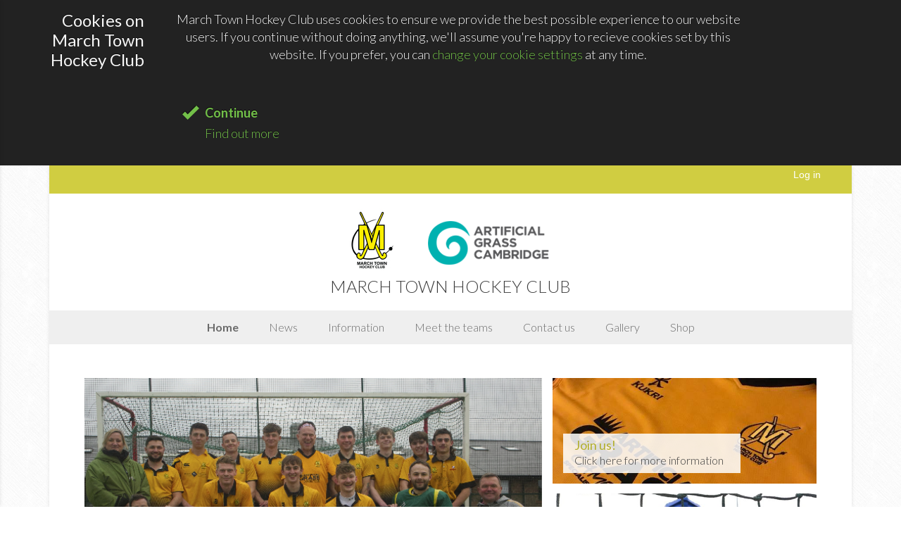

--- FILE ---
content_type: text/html; charset=utf-8
request_url: http://www.marchtownhockeyclub.co.uk/
body_size: 17586
content:
<!DOCTYPE html>
<!--[if lt IE 7]><html class="no-js lt-ie9 lt-ie8 lt-ie7" lang="en"><![endif]-->
<!--[if (IE 7)&!(IEMobile)]><html class="no-js lt-ie9 lt-ie8" lang="en"><![endif]-->
<!--[if (IE 8)&!(IEMobile)]><html class="no-js lt-ie9" lang="en"><![endif]-->
<!--[if gt IE 8]><!--><html class="no-js" lang="en"><!--<![endif]-->
<head>

  <meta charset="utf-8">
  <meta http-equiv="X-UA-Compatible" content="IE=Edge">
<script>window.NREUM||(NREUM={});NREUM.info={"beacon":"bam.nr-data.net","errorBeacon":"bam.nr-data.net","licenseKey":"20d9fe2d19","applicationID":"1163552","transactionName":"J1hfRxNeVQ9QSxpPBgZEWEcEHlANUVxN","queueTime":0,"applicationTime":379,"agent":""}</script>
<script>(window.NREUM||(NREUM={})).init={ajax:{deny_list:["bam.nr-data.net"]},feature_flags:["soft_nav"]};(window.NREUM||(NREUM={})).loader_config={licenseKey:"20d9fe2d19",applicationID:"1163552",browserID:"1180523"};;/*! For license information please see nr-loader-rum-1.307.0.min.js.LICENSE.txt */
(()=>{var e,t,r={163:(e,t,r)=>{"use strict";r.d(t,{j:()=>E});var n=r(384),i=r(1741);var a=r(2555);r(860).K7.genericEvents;const s="experimental.resources",o="register",c=e=>{if(!e||"string"!=typeof e)return!1;try{document.createDocumentFragment().querySelector(e)}catch{return!1}return!0};var d=r(2614),u=r(944),l=r(8122);const f="[data-nr-mask]",g=e=>(0,l.a)(e,(()=>{const e={feature_flags:[],experimental:{allow_registered_children:!1,resources:!1},mask_selector:"*",block_selector:"[data-nr-block]",mask_input_options:{color:!1,date:!1,"datetime-local":!1,email:!1,month:!1,number:!1,range:!1,search:!1,tel:!1,text:!1,time:!1,url:!1,week:!1,textarea:!1,select:!1,password:!0}};return{ajax:{deny_list:void 0,block_internal:!0,enabled:!0,autoStart:!0},api:{get allow_registered_children(){return e.feature_flags.includes(o)||e.experimental.allow_registered_children},set allow_registered_children(t){e.experimental.allow_registered_children=t},duplicate_registered_data:!1},browser_consent_mode:{enabled:!1},distributed_tracing:{enabled:void 0,exclude_newrelic_header:void 0,cors_use_newrelic_header:void 0,cors_use_tracecontext_headers:void 0,allowed_origins:void 0},get feature_flags(){return e.feature_flags},set feature_flags(t){e.feature_flags=t},generic_events:{enabled:!0,autoStart:!0},harvest:{interval:30},jserrors:{enabled:!0,autoStart:!0},logging:{enabled:!0,autoStart:!0},metrics:{enabled:!0,autoStart:!0},obfuscate:void 0,page_action:{enabled:!0},page_view_event:{enabled:!0,autoStart:!0},page_view_timing:{enabled:!0,autoStart:!0},performance:{capture_marks:!1,capture_measures:!1,capture_detail:!0,resources:{get enabled(){return e.feature_flags.includes(s)||e.experimental.resources},set enabled(t){e.experimental.resources=t},asset_types:[],first_party_domains:[],ignore_newrelic:!0}},privacy:{cookies_enabled:!0},proxy:{assets:void 0,beacon:void 0},session:{expiresMs:d.wk,inactiveMs:d.BB},session_replay:{autoStart:!0,enabled:!1,preload:!1,sampling_rate:10,error_sampling_rate:100,collect_fonts:!1,inline_images:!1,fix_stylesheets:!0,mask_all_inputs:!0,get mask_text_selector(){return e.mask_selector},set mask_text_selector(t){c(t)?e.mask_selector="".concat(t,",").concat(f):""===t||null===t?e.mask_selector=f:(0,u.R)(5,t)},get block_class(){return"nr-block"},get ignore_class(){return"nr-ignore"},get mask_text_class(){return"nr-mask"},get block_selector(){return e.block_selector},set block_selector(t){c(t)?e.block_selector+=",".concat(t):""!==t&&(0,u.R)(6,t)},get mask_input_options(){return e.mask_input_options},set mask_input_options(t){t&&"object"==typeof t?e.mask_input_options={...t,password:!0}:(0,u.R)(7,t)}},session_trace:{enabled:!0,autoStart:!0},soft_navigations:{enabled:!0,autoStart:!0},spa:{enabled:!0,autoStart:!0},ssl:void 0,user_actions:{enabled:!0,elementAttributes:["id","className","tagName","type"]}}})());var p=r(6154),m=r(9324);let h=0;const v={buildEnv:m.F3,distMethod:m.Xs,version:m.xv,originTime:p.WN},b={consented:!1},y={appMetadata:{},get consented(){return this.session?.state?.consent||b.consented},set consented(e){b.consented=e},customTransaction:void 0,denyList:void 0,disabled:!1,harvester:void 0,isolatedBacklog:!1,isRecording:!1,loaderType:void 0,maxBytes:3e4,obfuscator:void 0,onerror:void 0,ptid:void 0,releaseIds:{},session:void 0,timeKeeper:void 0,registeredEntities:[],jsAttributesMetadata:{bytes:0},get harvestCount(){return++h}},_=e=>{const t=(0,l.a)(e,y),r=Object.keys(v).reduce((e,t)=>(e[t]={value:v[t],writable:!1,configurable:!0,enumerable:!0},e),{});return Object.defineProperties(t,r)};var w=r(5701);const x=e=>{const t=e.startsWith("http");e+="/",r.p=t?e:"https://"+e};var R=r(7836),k=r(3241);const A={accountID:void 0,trustKey:void 0,agentID:void 0,licenseKey:void 0,applicationID:void 0,xpid:void 0},S=e=>(0,l.a)(e,A),T=new Set;function E(e,t={},r,s){let{init:o,info:c,loader_config:d,runtime:u={},exposed:l=!0}=t;if(!c){const e=(0,n.pV)();o=e.init,c=e.info,d=e.loader_config}e.init=g(o||{}),e.loader_config=S(d||{}),c.jsAttributes??={},p.bv&&(c.jsAttributes.isWorker=!0),e.info=(0,a.D)(c);const f=e.init,m=[c.beacon,c.errorBeacon];T.has(e.agentIdentifier)||(f.proxy.assets&&(x(f.proxy.assets),m.push(f.proxy.assets)),f.proxy.beacon&&m.push(f.proxy.beacon),e.beacons=[...m],function(e){const t=(0,n.pV)();Object.getOwnPropertyNames(i.W.prototype).forEach(r=>{const n=i.W.prototype[r];if("function"!=typeof n||"constructor"===n)return;let a=t[r];e[r]&&!1!==e.exposed&&"micro-agent"!==e.runtime?.loaderType&&(t[r]=(...t)=>{const n=e[r](...t);return a?a(...t):n})})}(e),(0,n.US)("activatedFeatures",w.B)),u.denyList=[...f.ajax.deny_list||[],...f.ajax.block_internal?m:[]],u.ptid=e.agentIdentifier,u.loaderType=r,e.runtime=_(u),T.has(e.agentIdentifier)||(e.ee=R.ee.get(e.agentIdentifier),e.exposed=l,(0,k.W)({agentIdentifier:e.agentIdentifier,drained:!!w.B?.[e.agentIdentifier],type:"lifecycle",name:"initialize",feature:void 0,data:e.config})),T.add(e.agentIdentifier)}},384:(e,t,r)=>{"use strict";r.d(t,{NT:()=>s,US:()=>u,Zm:()=>o,bQ:()=>d,dV:()=>c,pV:()=>l});var n=r(6154),i=r(1863),a=r(1910);const s={beacon:"bam.nr-data.net",errorBeacon:"bam.nr-data.net"};function o(){return n.gm.NREUM||(n.gm.NREUM={}),void 0===n.gm.newrelic&&(n.gm.newrelic=n.gm.NREUM),n.gm.NREUM}function c(){let e=o();return e.o||(e.o={ST:n.gm.setTimeout,SI:n.gm.setImmediate||n.gm.setInterval,CT:n.gm.clearTimeout,XHR:n.gm.XMLHttpRequest,REQ:n.gm.Request,EV:n.gm.Event,PR:n.gm.Promise,MO:n.gm.MutationObserver,FETCH:n.gm.fetch,WS:n.gm.WebSocket},(0,a.i)(...Object.values(e.o))),e}function d(e,t){let r=o();r.initializedAgents??={},t.initializedAt={ms:(0,i.t)(),date:new Date},r.initializedAgents[e]=t}function u(e,t){o()[e]=t}function l(){return function(){let e=o();const t=e.info||{};e.info={beacon:s.beacon,errorBeacon:s.errorBeacon,...t}}(),function(){let e=o();const t=e.init||{};e.init={...t}}(),c(),function(){let e=o();const t=e.loader_config||{};e.loader_config={...t}}(),o()}},782:(e,t,r)=>{"use strict";r.d(t,{T:()=>n});const n=r(860).K7.pageViewTiming},860:(e,t,r)=>{"use strict";r.d(t,{$J:()=>u,K7:()=>c,P3:()=>d,XX:()=>i,Yy:()=>o,df:()=>a,qY:()=>n,v4:()=>s});const n="events",i="jserrors",a="browser/blobs",s="rum",o="browser/logs",c={ajax:"ajax",genericEvents:"generic_events",jserrors:i,logging:"logging",metrics:"metrics",pageAction:"page_action",pageViewEvent:"page_view_event",pageViewTiming:"page_view_timing",sessionReplay:"session_replay",sessionTrace:"session_trace",softNav:"soft_navigations",spa:"spa"},d={[c.pageViewEvent]:1,[c.pageViewTiming]:2,[c.metrics]:3,[c.jserrors]:4,[c.spa]:5,[c.ajax]:6,[c.sessionTrace]:7,[c.softNav]:8,[c.sessionReplay]:9,[c.logging]:10,[c.genericEvents]:11},u={[c.pageViewEvent]:s,[c.pageViewTiming]:n,[c.ajax]:n,[c.spa]:n,[c.softNav]:n,[c.metrics]:i,[c.jserrors]:i,[c.sessionTrace]:a,[c.sessionReplay]:a,[c.logging]:o,[c.genericEvents]:"ins"}},944:(e,t,r)=>{"use strict";r.d(t,{R:()=>i});var n=r(3241);function i(e,t){"function"==typeof console.debug&&(console.debug("New Relic Warning: https://github.com/newrelic/newrelic-browser-agent/blob/main/docs/warning-codes.md#".concat(e),t),(0,n.W)({agentIdentifier:null,drained:null,type:"data",name:"warn",feature:"warn",data:{code:e,secondary:t}}))}},1687:(e,t,r)=>{"use strict";r.d(t,{Ak:()=>d,Ze:()=>f,x3:()=>u});var n=r(3241),i=r(7836),a=r(3606),s=r(860),o=r(2646);const c={};function d(e,t){const r={staged:!1,priority:s.P3[t]||0};l(e),c[e].get(t)||c[e].set(t,r)}function u(e,t){e&&c[e]&&(c[e].get(t)&&c[e].delete(t),p(e,t,!1),c[e].size&&g(e))}function l(e){if(!e)throw new Error("agentIdentifier required");c[e]||(c[e]=new Map)}function f(e="",t="feature",r=!1){if(l(e),!e||!c[e].get(t)||r)return p(e,t);c[e].get(t).staged=!0,g(e)}function g(e){const t=Array.from(c[e]);t.every(([e,t])=>t.staged)&&(t.sort((e,t)=>e[1].priority-t[1].priority),t.forEach(([t])=>{c[e].delete(t),p(e,t)}))}function p(e,t,r=!0){const s=e?i.ee.get(e):i.ee,c=a.i.handlers;if(!s.aborted&&s.backlog&&c){if((0,n.W)({agentIdentifier:e,type:"lifecycle",name:"drain",feature:t}),r){const e=s.backlog[t],r=c[t];if(r){for(let t=0;e&&t<e.length;++t)m(e[t],r);Object.entries(r).forEach(([e,t])=>{Object.values(t||{}).forEach(t=>{t[0]?.on&&t[0]?.context()instanceof o.y&&t[0].on(e,t[1])})})}}s.isolatedBacklog||delete c[t],s.backlog[t]=null,s.emit("drain-"+t,[])}}function m(e,t){var r=e[1];Object.values(t[r]||{}).forEach(t=>{var r=e[0];if(t[0]===r){var n=t[1],i=e[3],a=e[2];n.apply(i,a)}})}},1738:(e,t,r)=>{"use strict";r.d(t,{U:()=>g,Y:()=>f});var n=r(3241),i=r(9908),a=r(1863),s=r(944),o=r(5701),c=r(3969),d=r(8362),u=r(860),l=r(4261);function f(e,t,r,a){const f=a||r;!f||f[e]&&f[e]!==d.d.prototype[e]||(f[e]=function(){(0,i.p)(c.xV,["API/"+e+"/called"],void 0,u.K7.metrics,r.ee),(0,n.W)({agentIdentifier:r.agentIdentifier,drained:!!o.B?.[r.agentIdentifier],type:"data",name:"api",feature:l.Pl+e,data:{}});try{return t.apply(this,arguments)}catch(e){(0,s.R)(23,e)}})}function g(e,t,r,n,s){const o=e.info;null===r?delete o.jsAttributes[t]:o.jsAttributes[t]=r,(s||null===r)&&(0,i.p)(l.Pl+n,[(0,a.t)(),t,r],void 0,"session",e.ee)}},1741:(e,t,r)=>{"use strict";r.d(t,{W:()=>a});var n=r(944),i=r(4261);class a{#e(e,...t){if(this[e]!==a.prototype[e])return this[e](...t);(0,n.R)(35,e)}addPageAction(e,t){return this.#e(i.hG,e,t)}register(e){return this.#e(i.eY,e)}recordCustomEvent(e,t){return this.#e(i.fF,e,t)}setPageViewName(e,t){return this.#e(i.Fw,e,t)}setCustomAttribute(e,t,r){return this.#e(i.cD,e,t,r)}noticeError(e,t){return this.#e(i.o5,e,t)}setUserId(e,t=!1){return this.#e(i.Dl,e,t)}setApplicationVersion(e){return this.#e(i.nb,e)}setErrorHandler(e){return this.#e(i.bt,e)}addRelease(e,t){return this.#e(i.k6,e,t)}log(e,t){return this.#e(i.$9,e,t)}start(){return this.#e(i.d3)}finished(e){return this.#e(i.BL,e)}recordReplay(){return this.#e(i.CH)}pauseReplay(){return this.#e(i.Tb)}addToTrace(e){return this.#e(i.U2,e)}setCurrentRouteName(e){return this.#e(i.PA,e)}interaction(e){return this.#e(i.dT,e)}wrapLogger(e,t,r){return this.#e(i.Wb,e,t,r)}measure(e,t){return this.#e(i.V1,e,t)}consent(e){return this.#e(i.Pv,e)}}},1863:(e,t,r)=>{"use strict";function n(){return Math.floor(performance.now())}r.d(t,{t:()=>n})},1910:(e,t,r)=>{"use strict";r.d(t,{i:()=>a});var n=r(944);const i=new Map;function a(...e){return e.every(e=>{if(i.has(e))return i.get(e);const t="function"==typeof e?e.toString():"",r=t.includes("[native code]"),a=t.includes("nrWrapper");return r||a||(0,n.R)(64,e?.name||t),i.set(e,r),r})}},2555:(e,t,r)=>{"use strict";r.d(t,{D:()=>o,f:()=>s});var n=r(384),i=r(8122);const a={beacon:n.NT.beacon,errorBeacon:n.NT.errorBeacon,licenseKey:void 0,applicationID:void 0,sa:void 0,queueTime:void 0,applicationTime:void 0,ttGuid:void 0,user:void 0,account:void 0,product:void 0,extra:void 0,jsAttributes:{},userAttributes:void 0,atts:void 0,transactionName:void 0,tNamePlain:void 0};function s(e){try{return!!e.licenseKey&&!!e.errorBeacon&&!!e.applicationID}catch(e){return!1}}const o=e=>(0,i.a)(e,a)},2614:(e,t,r)=>{"use strict";r.d(t,{BB:()=>s,H3:()=>n,g:()=>d,iL:()=>c,tS:()=>o,uh:()=>i,wk:()=>a});const n="NRBA",i="SESSION",a=144e5,s=18e5,o={STARTED:"session-started",PAUSE:"session-pause",RESET:"session-reset",RESUME:"session-resume",UPDATE:"session-update"},c={SAME_TAB:"same-tab",CROSS_TAB:"cross-tab"},d={OFF:0,FULL:1,ERROR:2}},2646:(e,t,r)=>{"use strict";r.d(t,{y:()=>n});class n{constructor(e){this.contextId=e}}},2843:(e,t,r)=>{"use strict";r.d(t,{G:()=>a,u:()=>i});var n=r(3878);function i(e,t=!1,r,i){(0,n.DD)("visibilitychange",function(){if(t)return void("hidden"===document.visibilityState&&e());e(document.visibilityState)},r,i)}function a(e,t,r){(0,n.sp)("pagehide",e,t,r)}},3241:(e,t,r)=>{"use strict";r.d(t,{W:()=>a});var n=r(6154);const i="newrelic";function a(e={}){try{n.gm.dispatchEvent(new CustomEvent(i,{detail:e}))}catch(e){}}},3606:(e,t,r)=>{"use strict";r.d(t,{i:()=>a});var n=r(9908);a.on=s;var i=a.handlers={};function a(e,t,r,a){s(a||n.d,i,e,t,r)}function s(e,t,r,i,a){a||(a="feature"),e||(e=n.d);var s=t[a]=t[a]||{};(s[r]=s[r]||[]).push([e,i])}},3878:(e,t,r)=>{"use strict";function n(e,t){return{capture:e,passive:!1,signal:t}}function i(e,t,r=!1,i){window.addEventListener(e,t,n(r,i))}function a(e,t,r=!1,i){document.addEventListener(e,t,n(r,i))}r.d(t,{DD:()=>a,jT:()=>n,sp:()=>i})},3969:(e,t,r)=>{"use strict";r.d(t,{TZ:()=>n,XG:()=>o,rs:()=>i,xV:()=>s,z_:()=>a});const n=r(860).K7.metrics,i="sm",a="cm",s="storeSupportabilityMetrics",o="storeEventMetrics"},4234:(e,t,r)=>{"use strict";r.d(t,{W:()=>a});var n=r(7836),i=r(1687);class a{constructor(e,t){this.agentIdentifier=e,this.ee=n.ee.get(e),this.featureName=t,this.blocked=!1}deregisterDrain(){(0,i.x3)(this.agentIdentifier,this.featureName)}}},4261:(e,t,r)=>{"use strict";r.d(t,{$9:()=>d,BL:()=>o,CH:()=>g,Dl:()=>_,Fw:()=>y,PA:()=>h,Pl:()=>n,Pv:()=>k,Tb:()=>l,U2:()=>a,V1:()=>R,Wb:()=>x,bt:()=>b,cD:()=>v,d3:()=>w,dT:()=>c,eY:()=>p,fF:()=>f,hG:()=>i,k6:()=>s,nb:()=>m,o5:()=>u});const n="api-",i="addPageAction",a="addToTrace",s="addRelease",o="finished",c="interaction",d="log",u="noticeError",l="pauseReplay",f="recordCustomEvent",g="recordReplay",p="register",m="setApplicationVersion",h="setCurrentRouteName",v="setCustomAttribute",b="setErrorHandler",y="setPageViewName",_="setUserId",w="start",x="wrapLogger",R="measure",k="consent"},5289:(e,t,r)=>{"use strict";r.d(t,{GG:()=>s,Qr:()=>c,sB:()=>o});var n=r(3878),i=r(6389);function a(){return"undefined"==typeof document||"complete"===document.readyState}function s(e,t){if(a())return e();const r=(0,i.J)(e),s=setInterval(()=>{a()&&(clearInterval(s),r())},500);(0,n.sp)("load",r,t)}function o(e){if(a())return e();(0,n.DD)("DOMContentLoaded",e)}function c(e){if(a())return e();(0,n.sp)("popstate",e)}},5607:(e,t,r)=>{"use strict";r.d(t,{W:()=>n});const n=(0,r(9566).bz)()},5701:(e,t,r)=>{"use strict";r.d(t,{B:()=>a,t:()=>s});var n=r(3241);const i=new Set,a={};function s(e,t){const r=t.agentIdentifier;a[r]??={},e&&"object"==typeof e&&(i.has(r)||(t.ee.emit("rumresp",[e]),a[r]=e,i.add(r),(0,n.W)({agentIdentifier:r,loaded:!0,drained:!0,type:"lifecycle",name:"load",feature:void 0,data:e})))}},6154:(e,t,r)=>{"use strict";r.d(t,{OF:()=>c,RI:()=>i,WN:()=>u,bv:()=>a,eN:()=>l,gm:()=>s,mw:()=>o,sb:()=>d});var n=r(1863);const i="undefined"!=typeof window&&!!window.document,a="undefined"!=typeof WorkerGlobalScope&&("undefined"!=typeof self&&self instanceof WorkerGlobalScope&&self.navigator instanceof WorkerNavigator||"undefined"!=typeof globalThis&&globalThis instanceof WorkerGlobalScope&&globalThis.navigator instanceof WorkerNavigator),s=i?window:"undefined"!=typeof WorkerGlobalScope&&("undefined"!=typeof self&&self instanceof WorkerGlobalScope&&self||"undefined"!=typeof globalThis&&globalThis instanceof WorkerGlobalScope&&globalThis),o=Boolean("hidden"===s?.document?.visibilityState),c=/iPad|iPhone|iPod/.test(s.navigator?.userAgent),d=c&&"undefined"==typeof SharedWorker,u=((()=>{const e=s.navigator?.userAgent?.match(/Firefox[/\s](\d+\.\d+)/);Array.isArray(e)&&e.length>=2&&e[1]})(),Date.now()-(0,n.t)()),l=()=>"undefined"!=typeof PerformanceNavigationTiming&&s?.performance?.getEntriesByType("navigation")?.[0]?.responseStart},6389:(e,t,r)=>{"use strict";function n(e,t=500,r={}){const n=r?.leading||!1;let i;return(...r)=>{n&&void 0===i&&(e.apply(this,r),i=setTimeout(()=>{i=clearTimeout(i)},t)),n||(clearTimeout(i),i=setTimeout(()=>{e.apply(this,r)},t))}}function i(e){let t=!1;return(...r)=>{t||(t=!0,e.apply(this,r))}}r.d(t,{J:()=>i,s:()=>n})},6630:(e,t,r)=>{"use strict";r.d(t,{T:()=>n});const n=r(860).K7.pageViewEvent},7699:(e,t,r)=>{"use strict";r.d(t,{It:()=>a,KC:()=>o,No:()=>i,qh:()=>s});var n=r(860);const i=16e3,a=1e6,s="SESSION_ERROR",o={[n.K7.logging]:!0,[n.K7.genericEvents]:!1,[n.K7.jserrors]:!1,[n.K7.ajax]:!1}},7836:(e,t,r)=>{"use strict";r.d(t,{P:()=>o,ee:()=>c});var n=r(384),i=r(8990),a=r(2646),s=r(5607);const o="nr@context:".concat(s.W),c=function e(t,r){var n={},s={},u={},l=!1;try{l=16===r.length&&d.initializedAgents?.[r]?.runtime.isolatedBacklog}catch(e){}var f={on:p,addEventListener:p,removeEventListener:function(e,t){var r=n[e];if(!r)return;for(var i=0;i<r.length;i++)r[i]===t&&r.splice(i,1)},emit:function(e,r,n,i,a){!1!==a&&(a=!0);if(c.aborted&&!i)return;t&&a&&t.emit(e,r,n);var o=g(n);m(e).forEach(e=>{e.apply(o,r)});var d=v()[s[e]];d&&d.push([f,e,r,o]);return o},get:h,listeners:m,context:g,buffer:function(e,t){const r=v();if(t=t||"feature",f.aborted)return;Object.entries(e||{}).forEach(([e,n])=>{s[n]=t,t in r||(r[t]=[])})},abort:function(){f._aborted=!0,Object.keys(f.backlog).forEach(e=>{delete f.backlog[e]})},isBuffering:function(e){return!!v()[s[e]]},debugId:r,backlog:l?{}:t&&"object"==typeof t.backlog?t.backlog:{},isolatedBacklog:l};return Object.defineProperty(f,"aborted",{get:()=>{let e=f._aborted||!1;return e||(t&&(e=t.aborted),e)}}),f;function g(e){return e&&e instanceof a.y?e:e?(0,i.I)(e,o,()=>new a.y(o)):new a.y(o)}function p(e,t){n[e]=m(e).concat(t)}function m(e){return n[e]||[]}function h(t){return u[t]=u[t]||e(f,t)}function v(){return f.backlog}}(void 0,"globalEE"),d=(0,n.Zm)();d.ee||(d.ee=c)},8122:(e,t,r)=>{"use strict";r.d(t,{a:()=>i});var n=r(944);function i(e,t){try{if(!e||"object"!=typeof e)return(0,n.R)(3);if(!t||"object"!=typeof t)return(0,n.R)(4);const r=Object.create(Object.getPrototypeOf(t),Object.getOwnPropertyDescriptors(t)),a=0===Object.keys(r).length?e:r;for(let s in a)if(void 0!==e[s])try{if(null===e[s]){r[s]=null;continue}Array.isArray(e[s])&&Array.isArray(t[s])?r[s]=Array.from(new Set([...e[s],...t[s]])):"object"==typeof e[s]&&"object"==typeof t[s]?r[s]=i(e[s],t[s]):r[s]=e[s]}catch(e){r[s]||(0,n.R)(1,e)}return r}catch(e){(0,n.R)(2,e)}}},8362:(e,t,r)=>{"use strict";r.d(t,{d:()=>a});var n=r(9566),i=r(1741);class a extends i.W{agentIdentifier=(0,n.LA)(16)}},8374:(e,t,r)=>{r.nc=(()=>{try{return document?.currentScript?.nonce}catch(e){}return""})()},8990:(e,t,r)=>{"use strict";r.d(t,{I:()=>i});var n=Object.prototype.hasOwnProperty;function i(e,t,r){if(n.call(e,t))return e[t];var i=r();if(Object.defineProperty&&Object.keys)try{return Object.defineProperty(e,t,{value:i,writable:!0,enumerable:!1}),i}catch(e){}return e[t]=i,i}},9324:(e,t,r)=>{"use strict";r.d(t,{F3:()=>i,Xs:()=>a,xv:()=>n});const n="1.307.0",i="PROD",a="CDN"},9566:(e,t,r)=>{"use strict";r.d(t,{LA:()=>o,bz:()=>s});var n=r(6154);const i="xxxxxxxx-xxxx-4xxx-yxxx-xxxxxxxxxxxx";function a(e,t){return e?15&e[t]:16*Math.random()|0}function s(){const e=n.gm?.crypto||n.gm?.msCrypto;let t,r=0;return e&&e.getRandomValues&&(t=e.getRandomValues(new Uint8Array(30))),i.split("").map(e=>"x"===e?a(t,r++).toString(16):"y"===e?(3&a()|8).toString(16):e).join("")}function o(e){const t=n.gm?.crypto||n.gm?.msCrypto;let r,i=0;t&&t.getRandomValues&&(r=t.getRandomValues(new Uint8Array(e)));const s=[];for(var o=0;o<e;o++)s.push(a(r,i++).toString(16));return s.join("")}},9908:(e,t,r)=>{"use strict";r.d(t,{d:()=>n,p:()=>i});var n=r(7836).ee.get("handle");function i(e,t,r,i,a){a?(a.buffer([e],i),a.emit(e,t,r)):(n.buffer([e],i),n.emit(e,t,r))}}},n={};function i(e){var t=n[e];if(void 0!==t)return t.exports;var a=n[e]={exports:{}};return r[e](a,a.exports,i),a.exports}i.m=r,i.d=(e,t)=>{for(var r in t)i.o(t,r)&&!i.o(e,r)&&Object.defineProperty(e,r,{enumerable:!0,get:t[r]})},i.f={},i.e=e=>Promise.all(Object.keys(i.f).reduce((t,r)=>(i.f[r](e,t),t),[])),i.u=e=>"nr-rum-1.307.0.min.js",i.o=(e,t)=>Object.prototype.hasOwnProperty.call(e,t),e={},t="NRBA-1.307.0.PROD:",i.l=(r,n,a,s)=>{if(e[r])e[r].push(n);else{var o,c;if(void 0!==a)for(var d=document.getElementsByTagName("script"),u=0;u<d.length;u++){var l=d[u];if(l.getAttribute("src")==r||l.getAttribute("data-webpack")==t+a){o=l;break}}if(!o){c=!0;var f={296:"sha512-3EXXyZqgAupfCzApe8jx8MLgGn3TbzhyI1Jve2HiIeHZU3eYpQT4hF0fMRkBBDdQT8+b9YmzmeYUZ4Q/8KBSNg=="};(o=document.createElement("script")).charset="utf-8",i.nc&&o.setAttribute("nonce",i.nc),o.setAttribute("data-webpack",t+a),o.src=r,0!==o.src.indexOf(window.location.origin+"/")&&(o.crossOrigin="anonymous"),f[s]&&(o.integrity=f[s])}e[r]=[n];var g=(t,n)=>{o.onerror=o.onload=null,clearTimeout(p);var i=e[r];if(delete e[r],o.parentNode&&o.parentNode.removeChild(o),i&&i.forEach(e=>e(n)),t)return t(n)},p=setTimeout(g.bind(null,void 0,{type:"timeout",target:o}),12e4);o.onerror=g.bind(null,o.onerror),o.onload=g.bind(null,o.onload),c&&document.head.appendChild(o)}},i.r=e=>{"undefined"!=typeof Symbol&&Symbol.toStringTag&&Object.defineProperty(e,Symbol.toStringTag,{value:"Module"}),Object.defineProperty(e,"__esModule",{value:!0})},i.p="https://js-agent.newrelic.com/",(()=>{var e={374:0,840:0};i.f.j=(t,r)=>{var n=i.o(e,t)?e[t]:void 0;if(0!==n)if(n)r.push(n[2]);else{var a=new Promise((r,i)=>n=e[t]=[r,i]);r.push(n[2]=a);var s=i.p+i.u(t),o=new Error;i.l(s,r=>{if(i.o(e,t)&&(0!==(n=e[t])&&(e[t]=void 0),n)){var a=r&&("load"===r.type?"missing":r.type),s=r&&r.target&&r.target.src;o.message="Loading chunk "+t+" failed: ("+a+": "+s+")",o.name="ChunkLoadError",o.type=a,o.request=s,n[1](o)}},"chunk-"+t,t)}};var t=(t,r)=>{var n,a,[s,o,c]=r,d=0;if(s.some(t=>0!==e[t])){for(n in o)i.o(o,n)&&(i.m[n]=o[n]);if(c)c(i)}for(t&&t(r);d<s.length;d++)a=s[d],i.o(e,a)&&e[a]&&e[a][0](),e[a]=0},r=self["webpackChunk:NRBA-1.307.0.PROD"]=self["webpackChunk:NRBA-1.307.0.PROD"]||[];r.forEach(t.bind(null,0)),r.push=t.bind(null,r.push.bind(r))})(),(()=>{"use strict";i(8374);var e=i(8362),t=i(860);const r=Object.values(t.K7);var n=i(163);var a=i(9908),s=i(1863),o=i(4261),c=i(1738);var d=i(1687),u=i(4234),l=i(5289),f=i(6154),g=i(944),p=i(384);const m=e=>f.RI&&!0===e?.privacy.cookies_enabled;function h(e){return!!(0,p.dV)().o.MO&&m(e)&&!0===e?.session_trace.enabled}var v=i(6389),b=i(7699);class y extends u.W{constructor(e,t){super(e.agentIdentifier,t),this.agentRef=e,this.abortHandler=void 0,this.featAggregate=void 0,this.loadedSuccessfully=void 0,this.onAggregateImported=new Promise(e=>{this.loadedSuccessfully=e}),this.deferred=Promise.resolve(),!1===e.init[this.featureName].autoStart?this.deferred=new Promise((t,r)=>{this.ee.on("manual-start-all",(0,v.J)(()=>{(0,d.Ak)(e.agentIdentifier,this.featureName),t()}))}):(0,d.Ak)(e.agentIdentifier,t)}importAggregator(e,t,r={}){if(this.featAggregate)return;const n=async()=>{let n;await this.deferred;try{if(m(e.init)){const{setupAgentSession:t}=await i.e(296).then(i.bind(i,3305));n=t(e)}}catch(e){(0,g.R)(20,e),this.ee.emit("internal-error",[e]),(0,a.p)(b.qh,[e],void 0,this.featureName,this.ee)}try{if(!this.#t(this.featureName,n,e.init))return(0,d.Ze)(this.agentIdentifier,this.featureName),void this.loadedSuccessfully(!1);const{Aggregate:i}=await t();this.featAggregate=new i(e,r),e.runtime.harvester.initializedAggregates.push(this.featAggregate),this.loadedSuccessfully(!0)}catch(e){(0,g.R)(34,e),this.abortHandler?.(),(0,d.Ze)(this.agentIdentifier,this.featureName,!0),this.loadedSuccessfully(!1),this.ee&&this.ee.abort()}};f.RI?(0,l.GG)(()=>n(),!0):n()}#t(e,r,n){if(this.blocked)return!1;switch(e){case t.K7.sessionReplay:return h(n)&&!!r;case t.K7.sessionTrace:return!!r;default:return!0}}}var _=i(6630),w=i(2614),x=i(3241);class R extends y{static featureName=_.T;constructor(e){var t;super(e,_.T),this.setupInspectionEvents(e.agentIdentifier),t=e,(0,c.Y)(o.Fw,function(e,r){"string"==typeof e&&("/"!==e.charAt(0)&&(e="/"+e),t.runtime.customTransaction=(r||"http://custom.transaction")+e,(0,a.p)(o.Pl+o.Fw,[(0,s.t)()],void 0,void 0,t.ee))},t),this.importAggregator(e,()=>i.e(296).then(i.bind(i,3943)))}setupInspectionEvents(e){const t=(t,r)=>{t&&(0,x.W)({agentIdentifier:e,timeStamp:t.timeStamp,loaded:"complete"===t.target.readyState,type:"window",name:r,data:t.target.location+""})};(0,l.sB)(e=>{t(e,"DOMContentLoaded")}),(0,l.GG)(e=>{t(e,"load")}),(0,l.Qr)(e=>{t(e,"navigate")}),this.ee.on(w.tS.UPDATE,(t,r)=>{(0,x.W)({agentIdentifier:e,type:"lifecycle",name:"session",data:r})})}}class k extends e.d{constructor(e){var t;(super(),f.gm)?(this.features={},(0,p.bQ)(this.agentIdentifier,this),this.desiredFeatures=new Set(e.features||[]),this.desiredFeatures.add(R),(0,n.j)(this,e,e.loaderType||"agent"),t=this,(0,c.Y)(o.cD,function(e,r,n=!1){if("string"==typeof e){if(["string","number","boolean"].includes(typeof r)||null===r)return(0,c.U)(t,e,r,o.cD,n);(0,g.R)(40,typeof r)}else(0,g.R)(39,typeof e)},t),function(e){(0,c.Y)(o.Dl,function(t,r=!1){if("string"!=typeof t&&null!==t)return void(0,g.R)(41,typeof t);const n=e.info.jsAttributes["enduser.id"];r&&null!=n&&n!==t?(0,a.p)(o.Pl+"setUserIdAndResetSession",[t],void 0,"session",e.ee):(0,c.U)(e,"enduser.id",t,o.Dl,!0)},e)}(this),function(e){(0,c.Y)(o.nb,function(t){if("string"==typeof t||null===t)return(0,c.U)(e,"application.version",t,o.nb,!1);(0,g.R)(42,typeof t)},e)}(this),function(e){(0,c.Y)(o.d3,function(){e.ee.emit("manual-start-all")},e)}(this),function(e){(0,c.Y)(o.Pv,function(t=!0){if("boolean"==typeof t){if((0,a.p)(o.Pl+o.Pv,[t],void 0,"session",e.ee),e.runtime.consented=t,t){const t=e.features.page_view_event;t.onAggregateImported.then(e=>{const r=t.featAggregate;e&&!r.sentRum&&r.sendRum()})}}else(0,g.R)(65,typeof t)},e)}(this),this.run()):(0,g.R)(21)}get config(){return{info:this.info,init:this.init,loader_config:this.loader_config,runtime:this.runtime}}get api(){return this}run(){try{const e=function(e){const t={};return r.forEach(r=>{t[r]=!!e[r]?.enabled}),t}(this.init),n=[...this.desiredFeatures];n.sort((e,r)=>t.P3[e.featureName]-t.P3[r.featureName]),n.forEach(r=>{if(!e[r.featureName]&&r.featureName!==t.K7.pageViewEvent)return;if(r.featureName===t.K7.spa)return void(0,g.R)(67);const n=function(e){switch(e){case t.K7.ajax:return[t.K7.jserrors];case t.K7.sessionTrace:return[t.K7.ajax,t.K7.pageViewEvent];case t.K7.sessionReplay:return[t.K7.sessionTrace];case t.K7.pageViewTiming:return[t.K7.pageViewEvent];default:return[]}}(r.featureName).filter(e=>!(e in this.features));n.length>0&&(0,g.R)(36,{targetFeature:r.featureName,missingDependencies:n}),this.features[r.featureName]=new r(this)})}catch(e){(0,g.R)(22,e);for(const e in this.features)this.features[e].abortHandler?.();const t=(0,p.Zm)();delete t.initializedAgents[this.agentIdentifier]?.features,delete this.sharedAggregator;return t.ee.get(this.agentIdentifier).abort(),!1}}}var A=i(2843),S=i(782);class T extends y{static featureName=S.T;constructor(e){super(e,S.T),f.RI&&((0,A.u)(()=>(0,a.p)("docHidden",[(0,s.t)()],void 0,S.T,this.ee),!0),(0,A.G)(()=>(0,a.p)("winPagehide",[(0,s.t)()],void 0,S.T,this.ee)),this.importAggregator(e,()=>i.e(296).then(i.bind(i,2117))))}}var E=i(3969);class I extends y{static featureName=E.TZ;constructor(e){super(e,E.TZ),f.RI&&document.addEventListener("securitypolicyviolation",e=>{(0,a.p)(E.xV,["Generic/CSPViolation/Detected"],void 0,this.featureName,this.ee)}),this.importAggregator(e,()=>i.e(296).then(i.bind(i,9623)))}}new k({features:[R,T,I],loaderType:"lite"})})()})();</script>
  <meta http-equiv="Content-Type" content="application/xhtml+xml">

  <title>Welcome :: March Town Hockey Club</title>

  <meta name="description" content="">
  <meta name="author" content="">

  <!-- http://t.co/dKP3o1e -->
  <meta name="HandheldFriendly" content="True">
  <meta name="MobileOptimized" content="320">

  <!-- For all browsers -->
  <link href="/assets/website-cd8fcdc830f79acb3a3fddf9e0c7ad45.css" media="screen" rel="stylesheet" />
  <link href="//fonts.googleapis.com/css?family=Lato:300,400,700,300italic" media="screen" rel="stylesheet" />
  <link href="//fonts.googleapis.com/css?family=Josefin+Slab:300" media="screen" rel="stylesheet" />

  <!--[if (lt IE 9) & (!IEMobile)]>
    <script src="/assets/selectivizr-min-84606ea905276984e3ebf5ee979d8d32.js"></script>
  <![endif]-->
  
  <!-- JavaScript -->
  <script src="/assets/all-a0593bb358e87a7afc681a1aa552cca0.js"></script>
  <script src="/assets/cb.cookies-e83492bbd1050a498a1951a5aa20cf6b.js"></script>
  <script src="/assets/homepage-3454f1aafbf8a7b679a14748aa2fdbfa.js"></script>
<script src="/assets/jssor.slider.mini-321597c955d654058e9a81177e53f9db.js"></script>
  <script>Modernizr.addTest('ios', function(){ return /(iPad|iPhone|iPod)/g.test(navigator.userAgent); });</script>

  <!-- 16x16 -->
  <link href="/images/favicon.ico" rel="shortcut icon" type="image/vnd.microsoft.icon" />
  <!-- 32x32 -->
  <link href="/images/favicon.png" rel="shortcut icon" type="image/vnd.microsoft.icon" />
  <!-- 57x57 (precomposed) for iPhone 3GS, pre-2011 iPod Touch and older Android devices -->
  <!-- <link rel="apple-touch-icon-precomposed" href="img/apple-touch-icon-precomposed.png"> -->
  <!-- 72x72 (precomposed) for 1st generation iPad, iPad 2 and iPad mini -->
  <!-- <link rel="apple-touch-icon-precomposed" sizes="72x72" href="img/apple-touch-icon-72x72-precomposed.png"> -->
  <!-- 114x114 (precomposed) for iPhone 4, 4S, 5 and post-2011 iPod Touch -->
  <!-- <link rel="apple-touch-icon-precomposed" sizes="114x114" href="img/apple-touch-icon-114x114-precomposed.png"> -->
  <!-- 144x144 (precomposed) for iPad 3rd and 4th generation -->
  <!-- <link rel="apple-touch-icon-precomposed" sizes="144x144" href="img/apple-touch-icon-144x144-precomposed.png"> -->

  <!--iOS -->
  <meta name="viewport" content="width=device-width, initial-scale=1.0">
  <!-- <meta name="apple-mobile-web-app-title" content="Clubbuzz theme 2"> -->
  <!-- <meta name="viewport" content="initial-scale=1.0"> (Use if apple-mobile-web-app-capable below is set to yes) -->
  <!-- <meta name="apple-mobile-web-app-capable" content="yes"> -->
  <!-- <meta name="apple-mobile-web-app-status-bar-style" content="black"> -->

  <!-- Windows 8 / RT -->
  <!-- <meta name="msapplication-TileImage" content="img/apple-touch-icon-144x144-precomposed.png"> -->
  <!-- <meta name="msapplication-TileColor" content="#000"> -->
  <meta http-equiv="cleartype" content="on">
  <link href="http://www.marchtownhockeyclub.co.uk/news/feed" rel="alternate" title="March Town Hockey Club News" type="application/rss+xml" />
  
</head>

<body class="theme--yellow">

  <div class="page" id="page">
    <div class="wrapper">
      <header>
        <div class="utility-bar">
            <iframe id="utility-links" src="http://marchtownhockeyclub.clubbuzz.co.uk/utility_links" frameborder="0" scrolling="no"></iframe>
        </div>

        <div class="banner" role="banner">
          <div class="logo">
            <img alt="Responsive" class="logo" src="https://clubbuzz-assets.s3.amazonaws.com/pro/logos/1747/responsive.jpg?1662809536" />
          </div>
          <div class="logo secondary">
            <a class="secondary_logo" href="http://www.artificialgrasscambridge.co.uk"><img alt="Responsive" src="https://clubbuzz-assets.s3.amazonaws.com/pro/secondary_logos/1747/responsive.png?1662809890" /></a>
          </div>
            <div class="title">
              <h1>March Town Hockey Club</h1>
            </div>
        </div>

        <nav class="main-nav" id="main-nav" role="navigation">
  <div class="toggle">
    <a href="#menu" class="nav-toggle">
      <svg class="icon-menu"><use xlink:href="/assets/icons.svg#icon-menu" ></use></svg>
      Menu
    </a>
  </div>
  <ul class="level-1">
    <li class="selected"><a href="/">Home</a></li>
    
    <li><a href="/news">News</a></li>
    
    <li><a href="#">Information</a><ul class="level-2"><li><a href="/about">About the club &amp; committee</a></li><li><a href="/register">2025-26 Registration</a></li><li><a href="/membership_and_fees">Membership &amp; Match Fees</a></li><li><a href="/2024_25_handbook">2024-25 Handbook</a></li><li><a href="/training">Training</a></li><li><a href="/juniors">Juniors</a></li><li><a href="/club_lottery">Club Lottery</a></li><li><a href="/club_documents">Club documents</a></li><li><a href="/sponsorship">Sponsorship</a></li><li><a href="/code_of_conduct">Code of conduct</a></li><li><a href="/safeguarding">Safeguarding and Protecting Young People Commitment</a></li><li><a href="/photography_and_recordings">Photography and Recordings</a></li><li><a href="/roles_and_responsibilities">Roles and responsibilities</a></li><li><a href="/sponsor_artificial_grass_cambridge">Sponsor - Artificial Grass Cambridge</a></li><li><a href="/sponsor_domino_printing_uk">Sponsor - Domino Printing UK</a></li><li><a href="/insurance">Insurance</a></li><li><a href="/adult_league_rules">Adult League Rules</a></li></ul></li>
    
      <li><a href="#">Meet the teams</a><ul class="level-2"><li><a href="/teams/2116-hockey">Hockey teams</a><ul class="level-3"><li><a href="/teams/2116-hockey/11412-mens_1s">Mens 1s</a></li><li><a href="/teams/2116-hockey/11414-ladies_1s">Ladies 1s</a></li><li><a href="/teams/2116-hockey/11413-mens_2s">Mens 2s</a></li></ul></li></ul></li>

    <li><a href="#">Contact us</a><ul class="level-2"><li><a href="https://marchtownhockeyclub.clubbuzz.co.uk/join">Join the club</a></li><li><a href="https://marchtownhockeyclub.clubbuzz.co.uk/contact_us">Contact us</a></li><li><a href="/find">Find us</a></li></ul></li>

    <li><a href="#">Gallery</a><ul class="level-2"><li><a href="/gallery/6193-mens_1_vs_bourne_deeping_2">Mens 1 vs Bourne Deeping 2</a></li><li><a href="/gallery/6192-mens_2_vs_cambridge_south_4">Mens 2 vs Cambridge South 4</a></li><li><a href="/gallery/6191-ladies_1_vs_kettering_4">Ladies 1 vs Kettering 4</a></li><li><a href="/gallery/6190-mens_2nds_vs_ely_2nds">Mens 2nds vs Ely 2nds</a></li><li><a href="/gallery/6015-mens_veterans_vs_march_1sts">Mens Veterans vs March 1sts</a></li><li><a href="/gallery/5873-mens_1sts_vs_long_sutton">Mens 1sts vs Long Sutton</a></li><li><a href="/gallery/6044-mens_1sts_vs_spalding_2nds">Mens 1sts vs Spalding 2nds</a></li><li><a href="/gallery/6050-mens_1sts_vs_horncastle_1sts">Mens 1sts vs Horncastle 1sts</a></li></ul></li>

    <li><a href="https://www.mrcrickethockey.com/product-category/club-shop/march-town-hockey-club/">Shop</a></li>

    

</nav>

      </header>


<div class="main full-width">
  <div class="home-panels">
    <ul>

      <li class="p1">
        <div class="home-panel home-slides">
  <div id="slider-container" style="position: relative; top: 0px; left: 0px; width: 645px; height: 384px;">
    <div u="loading">
        <div style="background-image: url(https://clubbuzz-assets.s3.amazonaws.com/pro/photos/200452/responsive_poster.png); background-size: cover;">
          <img alt="Responsive poster" src="https://clubbuzz-assets.s3.amazonaws.com/pro/photos/200452/responsive_poster.png" u="image" />
        </div>
    </div>
    <div u="slides" style="cursor: move; position: relative; overflow: hidden; left: 0px; top: 0px; width: 640px; height: 378px;">
          <div style="background-image: url(https://clubbuzz-assets.s3.amazonaws.com/pro/photos/200456/responsive_poster.png); background-size: cover;">
            <a href="http://marchtownhockeyclub.clubbuzz.co.uk/teams/2116-hockey/11412-mthc_mens_1s"><img alt="Responsive poster" src="https://clubbuzz-assets.s3.amazonaws.com/pro/photos/200456/responsive_poster.png" u="image" /></a>
              <div class="caption">
                <h4>March Town</h4>
                <p>Mens 1 XI</p>
              </div>
          </div>
          <div style="background-image: url(https://clubbuzz-assets.s3.amazonaws.com/pro/photos/200457/responsive_poster.png); background-size: cover;">
            <a href="http://marchtownhockeyclub.clubbuzz.co.uk/teams/2116-hockey/11413-mthc_mens_2s"><img alt="Responsive poster" src="https://clubbuzz-assets.s3.amazonaws.com/pro/photos/200457/responsive_poster.png" u="image" /></a>
              <div class="caption">
                <h4>March Town</h4>
                <p>Mens 2 XI</p>
              </div>
          </div>
          <div style="background-image: url(https://clubbuzz-assets.s3.amazonaws.com/pro/photos/200452/responsive_poster.png); background-size: cover;">
            <a href=""><img alt="Responsive poster" src="https://clubbuzz-assets.s3.amazonaws.com/pro/photos/200452/responsive_poster.png" u="image" /></a>
              <div class="caption">
                <h4>March Town</h4>
                <p>Ladies 1 XI</p>
              </div>
          </div>
    </div>
    <div u="navigator" class="jssorb14" style="position: absolute; bottom: 16px; right: 6px;">
      <div u="prototype" style="POSITION: absolute; WIDTH: 20px; HEIGHT: 20px;"></div>
    </div>
  </div>
</div>

      </li>
      <li class="p2">
            <div class="home-panel home-bg-img" style="background-image: url('https://clubbuzz-assets.s3.amazonaws.com/pro/images/779/large.jpg?1583878974');">
    <a href="https://marchtownhockeyclub.clubbuzz.co.uk/join" >
      <div class="caption">
        <h4>Join us!</h4>
        <p>Click here for more information</p>
      </div>
    </a>
  </div>

      </li>
      <li class="p3">
            <div class="home-panel home-bg-img" style="background-image: url('https://clubbuzz-assets.s3.amazonaws.com/pro/images/780/large.png?1583880818');">
    <a href="http://www.marchtownhockeyclub.co.uk/juniors" >
      <div class="caption">
        <h4>Juniors</h4>
        <p>Click here for more information</p>
      </div>
    </a>
  </div>

      </li>
    </ul>
  </div>
  <article class="content">
    
<header>
  <h1>Welcome to March Town Hockey Club</h1>
</header>

<div class="home-intro">
  <div class="cols">
    <p>Thanks for visiting our website which provides you with all you need to know about our club.</p>

<p>Members - check out fixtures, results, latest news and much more. If you have any great photos for our gallery or news for our newspage then make sure you share them with us!</p>

<p>Guests - interested in joining our club as a player or maybe a volunteer? We would love to hear from you and will offer you a warm welcome to our club</p>

  </div>
  <div class="social-bar">
  <ul>
      <li>
        <a href="https://www.facebook.com/MarchTownHC/" target="_blank">
          <img src="/assets/icon-soc-facebook.png" alt="Facebook" title="Follow us on Facebook">
        </a>
      </li>
      <li>
        <a href= "https://www.instagram.com/marchtown_hockey/?hl=en" target="_blank">
          <img src="/assets/icon-soc-instagram.png" alt="Instagram" title="Follow us on Instagram">
        </a>
      </li>
  </ul>
</div>

</div>

  </article>

  <div class="home-aside">
    <div class="home-col-2">
      <div class="aside-news">
  <h3>Our latest news</h3>
  <ul>
      <li>
        <article>
          <header>
            <h4><a href="/news/training_and_registration_2025_26">TRAINING &amp; REGISTRATION 2025-26</a></h4>
              <div class="meta">
                <p class="date">Posted 17 August 2025</p>
              </div>
          </header>
          <div class="body">
            <p> To all club members, it's almost hockey season - time to dust off those sticks and get ready &hellip;</p>
          </div>
        </article>
      </li>
      <li>
        <article>
          <header>
            <h4><a href="/news/agm_2025">AGM 2025</a></h4>
              <div class="meta">
                <p class="date">Posted 21 April 2025</p>
              </div>
          </header>
          <div class="body">
            <p> To all club members, 

 Our AGM will be held at The Seven Stars, PE15 9PS on Monday, 9th J &hellip;</p>
          </div>
        </article>
      </li>
      <li>
        <article>
          <header>
            <h4><a href="/news/black_friday___20__off_mr_cricket_hockey">BLACK FRIDAY - 20% OFF MR CRICKET HOCKEY</a></h4>
              <div class="meta">
                <p class="date">Posted 29 November 2024</p>
              </div>
          </header>
          <div class="body">
            <p>   

 https://www.mrcrickethockey.com/product-category/hockey/ 
 &hellip;</p>
          </div>
        </article>
      </li>
      <li>
        <article>
          <header>
            <h4><a href="/news/in_loving_memory_of_mark_jarvis_a_tribute_to_a_bel">In Loving Memory of Mark Jarvis: A Tribute to a Beloved Umpire, Coach, and Friend</a></h4>
              <div class="meta">
                <p class="date">Posted 16 September 2024</p>
              </div>
          </header>
          <div class="body">
            <p> We are very sad to have received the tragic news of the sudden, unexpected death of Mark Jar &hellip;</p>
          </div>
        </article>
      </li>
  </ul>
</div>

    </div>

    <div class="home-col-3">
        <div class="fixture-list">
  <h4>Results and fixtures</h4>
  <div class="switcher">
    <ul id="fixture-switcher">
      <li><a href="#results" class="active">Results</a></li>
      <li><a href="#fixtures">Fixtures</a></li>
    </ul>
    <form accept-charset="UTF-8" action="/results.json" method="post"><div style="display:none"><input name="utf8" type="hidden" value="&#x2713;" /><input name="authenticity_token" type="hidden" value="34rGaTB1LgyTg0K37LHGUzxpaxZS19657ootrwzYGKM=" /></div>
      <label>Team:</label>
      <select class="team_filter" id="filter_team" name="filter[team]"><option value="">All teams</option>
<option value="11414">Hockey Ladies 1s</option>
<option value="11412">Hockey Mens 1s</option>
<option value="11413">Hockey Mens 2s</option></select>
</form>  </div>
  <div id="results" class="table active">
    <table class="team-results">
      <thead>
        <tr>
          <th>Date</th>
          <th>Team</th>
          <th>Opponent</th>
          <th>Result</th>
        </tr>
      </thead>
      <tbody>
          <tr>
            <td>29 March 2025</td>
            <td><a href="/teams/2116/11414">Ladies 1s</a></td>
            <td>Ely City 2</td>
            <td>-</td>
          </tr>
          <tr>
            <td>29 March 2025</td>
            <td><a href="/teams/2116/11412">Mens 1s</a></td>
            <td>Ely City 1</td>
            <td>-</td>
          </tr>
          <tr>
            <td>29 March 2025</td>
            <td><a href="/teams/2116/11413">Mens 2s</a></td>
            <td>Spalding 3</td>
            <td>-</td>
          </tr>
          <tr>
            <td>22 March 2025</td>
            <td><a href="/teams/2116/11414">Ladies 1s</a></td>
            <td>Cambridge South 5</td>
            <td>-</td>
          </tr>
          <tr>
            <td>22 March 2025</td>
            <td><a href="/teams/2116/11412">Mens 1s</a></td>
            <td>Cambridge South 2</td>
            <td>-</td>
          </tr>
          <tr>
            <td>22 March 2025</td>
            <td><a href="/teams/2116/11413">Mens 2s</a></td>
            <td>Cambridge University 4</td>
            <td>-</td>
          </tr>
          <tr>
            <td>15 March 2025</td>
            <td><a href="/teams/2116/11414">Ladies 1s</a></td>
            <td>City of Peterborough 4</td>
            <td>-</td>
          </tr>
          <tr>
            <td>15 March 2025</td>
            <td><a href="/teams/2116/11412">Mens 1s</a></td>
            <td>City Of Peterborough 3</td>
            <td>-</td>
          </tr>
          <tr>
            <td>15 March 2025</td>
            <td><a href="/teams/2116/11413">Mens 2s</a></td>
            <td>Kettering 2</td>
            <td>-</td>
          </tr>
          <tr>
            <td> 8 March 2025</td>
            <td><a href="/teams/2116/11414">Ladies 1s</a></td>
            <td>St Ives 3</td>
            <td>-</td>
          </tr>
          <tr>
            <td> 8 March 2025</td>
            <td><a href="/teams/2116/11412">Mens 1s</a></td>
            <td>Bourne Deeping 1</td>
            <td>-</td>
          </tr>
          <tr>
            <td> 8 March 2025</td>
            <td><a href="/teams/2116/11413">Mens 2s</a></td>
            <td>Wisbech Town 3</td>
            <td>-</td>
          </tr>
          <tr>
            <td> 1 March 2025</td>
            <td><a href="/teams/2116/11414">Ladies 1s</a></td>
            <td>Spalding 3</td>
            <td>-</td>
          </tr>
          <tr>
            <td> 1 March 2025</td>
            <td><a href="/teams/2116/11412">Mens 1s</a></td>
            <td>St Neots 1</td>
            <td>-</td>
          </tr>
          <tr>
            <td> 1 March 2025</td>
            <td><a href="/teams/2116/11413">Mens 2s</a></td>
            <td>Cambridge City 6</td>
            <td>-</td>
          </tr>
          <tr>
            <td>22 February 2025</td>
            <td><a href="/teams/2116/11414">Ladies 1s</a></td>
            <td>Bourne Deeping 2</td>
            <td>-</td>
          </tr>
          <tr>
            <td>22 February 2025</td>
            <td><a href="/teams/2116/11412">Mens 1s</a></td>
            <td>St Ives 2</td>
            <td>-</td>
          </tr>
          <tr>
            <td>22 February 2025</td>
            <td><a href="/teams/2116/11413">Mens 2s</a></td>
            <td>Bourne Deeping 2</td>
            <td>-</td>
          </tr>
          <tr>
            <td> 8 February 2025</td>
            <td><a href="/teams/2116/11414">Ladies 1s</a></td>
            <td>Haverhill 1</td>
            <td>-</td>
          </tr>
          <tr>
            <td> 8 February 2025</td>
            <td><a href="/teams/2116/11412">Mens 1s</a></td>
            <td>Cambridge Nomads 1</td>
            <td>-</td>
          </tr>
      </tbody>
    </table>
  </div>
  <div id="fixtures" class="table">
    <table class="team-results">
      <thead>
        <tr>
          <th>Date</th>
          <th>Team</th>
          <th>Opponent</th>
          <th>Fixture</th>
        </tr>
      </thead>
      <tbody>
          <tr>
            <td colspan="4">There are no fixtures at present, please visit again soon!</td>
          </tr>
      </tbody>
    </table>
  </div>
</div>

    </div>
    
    <div class="sponsors">
  <h4>Sponsors</h4>
  <div class="masonry">
      <div class="col">
        <div class="sponsor">
          <div class="medium">
            <a href="https://www.artificialgrasscambridge.co.uk/" ><img src="https://clubbuzz-assets.s3.amazonaws.com/pro/banners/3169/medium.png?1583875617"></a>
          </div>
        </div>
      </div>
      <div class="col">
        <div class="sponsor">
          <div class="medium">
            <a href="https://www.domino-printing.com" ><img src="https://clubbuzz-assets.s3.amazonaws.com/pro/banners/3510/medium.png?1691144420"></a>
          </div>
        </div>
      </div>
  </div>
</div>


  </div>
</div>

      <footer class="footer">
        <p class="copy">
        <span>&copy; 2020 - 2026 March Town Hockey Club.</span>
          <span>All rights reserved.</span>
        </p>
        <p class="copy"> To contact your Data Controller, click <a href="#club_dc"> here </a> </p>
        <p class="copy"><p><a href="http://eepurl.com/h35NqP" target="_blank">JOIN OUR NEWSLETTER</a></p>
</p>
        <div class="gdpr-text"> </div>
        <p> In addition, if you wish to exercise your right to be forgotten please click
          <a href="https://marchtownhockeyclub.clubbuzz.co.uk/forget_request">here</a>  </p>
        <p class="links">
          <a href="/privacy" rel="nofollow">Privacy Policy</a> | 
          <a href="/cookies">Cookies</a>
        </p>
        <p class="cb">Powered by <a href="http://www.clubbuzz.co.uk">ClubBuzz</a>.</p>
      </footer>
      
      <div class="remodal club-dc", data-remodal-id="club_dc">
        <button data-remodal-action="close" class="remodal-close"></button>
          <p> <h3> Details of Data Controller are </h3>  <p>
          <p> <strong> Name:  </strong> Jack Nisbet </p>
          <p> <strong> Email:  </strong> jack.dean.nisbet@gmail.com</p>
      </div>
    </div>
  </div>


  
    <script>
      var _gaq = _gaq || [];
      _gaq.push(
        ['cb._setAccount', 'UA-11841395-6'],
        ['cb._setDomainName', '.clubbuzz.co.uk'],
        ['cb._setAllowLinker', true],
        ['cb._trackPageview']
      );
        _gaq.push(
          ['u._setAccount', 'UA-176285370-1'],
          ['u._trackPageview']
        );
    
      (function() {
        var ga = document.createElement('script'); ga.type = 'text/javascript'; ga.async = true;
        ga.src = ('https:' == document.location.protocol ? 'https://ssl' : 'http://www') + '.google-analytics.com/ga.js';
        var s = document.getElementsByTagName('script')[0]; s.parentNode.insertBefore(ga, s);
      })();
    </script>
  <script type="text/javascript">
    $(function(){
      if ($.cookie(cbCookieKey) == null){
        new cbCookiePanel({ clubName: 'March Town Hockey Club' }).setCookie().render();
      }
    });
  </script>
</body>
</html>



--- FILE ---
content_type: text/css
request_url: http://www.marchtownhockeyclub.co.uk/assets/website-cd8fcdc830f79acb3a3fddf9e0c7ad45.css
body_size: 20807
content:
@import url(remodal.css);@import url(remodal-default-theme.css);html,body,div,span,applet,object,iframe,h1,h2,h3,h4,h5,h6,p,blockquote,pre,a,abbr,acronym,address,big,cite,code,del,dfn,em,img,ins,kbd,q,s,samp,small,strike,strong,sub,sup,tt,var,b,u,i,center,dl,dt,dd,ol,ul,li,fieldset,form,label,legend,table,caption,tbody,tfoot,thead,tr,th,td,article,aside,canvas,details,embed,figure,figcaption,footer,header,hgroup,menu,nav,output,ruby,section,summary,time,mark,audio,video{margin:0;padding:0;border:0;font:inherit;font-size:100%;vertical-align:baseline}html{line-height:1}ol,ul{list-style:none}table{border-collapse:collapse;border-spacing:0}caption,th,td{text-align:left;font-weight:normal;vertical-align:middle}q,blockquote{quotes:none}q:before,q:after,blockquote:before,blockquote:after{content:"";content:none}a img{border:none}article,aside,details,figcaption,figure,footer,header,hgroup,menu,nav,section,summary{display:block}.theme--red .button-rev,.theme--red .content a,.content .theme--red a,.theme--red .panels a,.panels .theme--red a,.theme--red .home-panels .caption h4,.home-panels .caption .theme--red h4,.theme--red .fixture-list .switcher a,.fixture-list .switcher .theme--red a,.theme--red .aside-news a,.aside-news .theme--red a,.theme--red .profiles .number,.profiles .theme--red .number,.theme--red .topic-replies .number,.topic-replies .theme--red .number,.theme--red .main-nav a,.main-nav .theme--red a,.theme--red .mobile-nav a,.mobile-nav .theme--red a{color:#af2b30}.theme--orange .button-rev,.theme--orange .content a,.content .theme--orange a,.theme--orange .panels a,.panels .theme--orange a,.theme--orange .home-panels .caption h4,.home-panels .caption .theme--orange h4,.theme--orange .fixture-list .switcher a,.fixture-list .switcher .theme--orange a,.theme--orange .aside-news a,.aside-news .theme--orange a,.theme--orange .profiles .number,.profiles .theme--orange .number,.theme--orange .topic-replies .number,.topic-replies .theme--orange .number,.theme--orange .main-nav a,.main-nav .theme--orange a,.theme--orange .mobile-nav a,.mobile-nav .theme--orange a{color:#f4981d}.theme--yellow .button-rev,.theme--yellow .content a,.content .theme--yellow a,.theme--yellow .panels a,.panels .theme--yellow a,.theme--yellow .home-panels .caption h4,.home-panels .caption .theme--yellow h4,.theme--yellow .fixture-list .switcher a,.fixture-list .switcher .theme--yellow a,.theme--yellow .aside-news a,.aside-news .theme--yellow a,.theme--yellow .profiles .number,.profiles .theme--yellow .number,.theme--yellow .topic-replies .number,.topic-replies .theme--yellow .number,.theme--yellow .main-nav a,.main-nav .theme--yellow a,.theme--yellow .mobile-nav a,.mobile-nav .theme--yellow a{color:#b2af2c}.theme--green .button-rev,.theme--green .content a,.content .theme--green a,.theme--green .panels a,.panels .theme--green a,.theme--green .home-panels .caption h4,.home-panels .caption .theme--green h4,.theme--green .fixture-list .switcher a,.fixture-list .switcher .theme--green a,.theme--green .aside-news a,.aside-news .theme--green a,.theme--green .profiles .number,.profiles .theme--green .number,.theme--green .topic-replies .number,.topic-replies .theme--green .number,.theme--green .main-nav a,.main-nav .theme--green a,.theme--green .mobile-nav a,.mobile-nav .theme--green a{color:#2f9926}.theme--blue .button-rev,.theme--blue .content a,.content .theme--blue a,.theme--blue .panels a,.panels .theme--blue a,.theme--blue .home-panels .caption h4,.home-panels .caption .theme--blue h4,.theme--blue .fixture-list .switcher a,.fixture-list .switcher .theme--blue a,.theme--blue .aside-news a,.aside-news .theme--blue a,.theme--blue .profiles .number,.profiles .theme--blue .number,.theme--blue .topic-replies .number,.topic-replies .theme--blue .number,.theme--blue .main-nav a,.main-nav .theme--blue a,.theme--blue .mobile-nav a,.mobile-nav .theme--blue a{color:#255997}.theme--purple .button-rev,.theme--purple .content a,.content .theme--purple a,.theme--purple .panels a,.panels .theme--purple a,.theme--purple .home-panels .caption h4,.home-panels .caption .theme--purple h4,.theme--purple .fixture-list .switcher a,.fixture-list .switcher .theme--purple a,.theme--purple .aside-news a,.aside-news .theme--purple a,.theme--purple .profiles .number,.profiles .theme--purple .number,.theme--purple .topic-replies .number,.topic-replies .theme--purple .number,.theme--purple .main-nav a,.main-nav .theme--purple a,.theme--purple .mobile-nav a,.mobile-nav .theme--purple a{color:#6b2597}.theme--pink .button-rev,.theme--pink .content a,.content .theme--pink a,.theme--pink .panels a,.panels .theme--pink a,.theme--pink .home-panels .caption h4,.home-panels .caption .theme--pink h4,.theme--pink .fixture-list .switcher a,.fixture-list .switcher .theme--pink a,.theme--pink .aside-news a,.aside-news .theme--pink a,.theme--pink .profiles .number,.profiles .theme--pink .number,.theme--pink .topic-replies .number,.topic-replies .theme--pink .number,.theme--pink .main-nav a,.main-nav .theme--pink a,.theme--pink .mobile-nav a,.mobile-nav .theme--pink a{color:#d554a9}.theme--mono .button-rev,.theme--mono .content a,.content .theme--mono a,.theme--mono .panels a,.panels .theme--mono a,.theme--mono .home-panels .caption h4,.home-panels .caption .theme--mono h4,.theme--mono .fixture-list .switcher a,.fixture-list .switcher .theme--mono a,.theme--mono .aside-news a,.aside-news .theme--mono a,.theme--mono .profiles .number,.profiles .theme--mono .number,.theme--mono .topic-replies .number,.topic-replies .theme--mono .number,.theme--mono .main-nav a,.main-nav .theme--mono a,.theme--mono .mobile-nav a,.mobile-nav .theme--mono a{color:#6a6a6a}.theme--bright-red .button-rev,.theme--bright-red .content a,.content .theme--bright-red a,.theme--bright-red .panels a,.panels .theme--bright-red a,.theme--bright-red .home-panels .caption h4,.home-panels .caption .theme--bright-red h4,.theme--bright-red .fixture-list .switcher a,.fixture-list .switcher .theme--bright-red a,.theme--bright-red .aside-news a,.aside-news .theme--bright-red a,.theme--bright-red .profiles .number,.profiles .theme--bright-red .number,.theme--bright-red .topic-replies .number,.topic-replies .theme--bright-red .number,.theme--bright-red .main-nav a,.main-nav .theme--bright-red a,.theme--bright-red .mobile-nav a,.mobile-nav .theme--bright-red a{color:#ee1d26}.theme--bright-orange .button-rev,.theme--bright-orange .content a,.content .theme--bright-orange a,.theme--bright-orange .panels a,.panels .theme--bright-orange a,.theme--bright-orange .home-panels .caption h4,.home-panels .caption .theme--bright-orange h4,.theme--bright-orange .fixture-list .switcher a,.fixture-list .switcher .theme--bright-orange a,.theme--bright-orange .aside-news a,.aside-news .theme--bright-orange a,.theme--bright-orange .profiles .number,.profiles .theme--bright-orange .number,.theme--bright-orange .topic-replies .number,.topic-replies .theme--bright-orange .number,.theme--bright-orange .main-nav a,.main-nav .theme--bright-orange a,.theme--bright-orange .mobile-nav a,.mobile-nav .theme--bright-orange a{color:#f4981d}.theme--bright-green .button-rev,.theme--bright-green .content a,.content .theme--bright-green a,.theme--bright-green .panels a,.panels .theme--bright-green a,.theme--bright-green .home-panels .caption h4,.home-panels .caption .theme--bright-green h4,.theme--bright-green .fixture-list .switcher a,.fixture-list .switcher .theme--bright-green a,.theme--bright-green .aside-news a,.aside-news .theme--bright-green a,.theme--bright-green .profiles .number,.profiles .theme--bright-green .number,.theme--bright-green .topic-replies .number,.topic-replies .theme--bright-green .number,.theme--bright-green .main-nav a,.main-nav .theme--bright-green a,.theme--bright-green .mobile-nav a,.mobile-nav .theme--bright-green a{color:#29cc19}.theme--bright-blue .button-rev,.theme--bright-blue .content a,.content .theme--bright-blue a,.theme--bright-blue .panels a,.panels .theme--bright-blue a,.theme--bright-blue .home-panels .caption h4,.home-panels .caption .theme--bright-blue h4,.theme--bright-blue .fixture-list .switcher a,.fixture-list .switcher .theme--bright-blue a,.theme--bright-blue .aside-news a,.aside-news .theme--bright-blue a,.theme--bright-blue .profiles .number,.profiles .theme--bright-blue .number,.theme--bright-blue .topic-replies .number,.topic-replies .theme--bright-blue .number,.theme--bright-blue .main-nav a,.main-nav .theme--bright-blue a,.theme--bright-blue .mobile-nav a,.mobile-nav .theme--bright-blue a{color:#186ac9}.theme--bright-purple .button-rev,.theme--bright-purple .content a,.content .theme--bright-purple a,.theme--bright-purple .panels a,.panels .theme--bright-purple a,.theme--bright-purple .home-panels .caption h4,.home-panels .caption .theme--bright-purple h4,.theme--bright-purple .fixture-list .switcher a,.fixture-list .switcher .theme--bright-purple a,.theme--bright-purple .aside-news a,.aside-news .theme--bright-purple a,.theme--bright-purple .profiles .number,.profiles .theme--bright-purple .number,.theme--bright-purple .topic-replies .number,.topic-replies .theme--bright-purple .number,.theme--bright-purple .main-nav a,.main-nav .theme--bright-purple a,.theme--bright-purple .mobile-nav a,.mobile-nav .theme--bright-purple a{color:#8218c9}.theme--bright-pink .button-rev,.theme--bright-pink .content a,.content .theme--bright-pink a,.theme--bright-pink .panels a,.panels .theme--bright-pink a,.theme--bright-pink .home-panels .caption h4,.home-panels .caption .theme--bright-pink h4,.theme--bright-pink .fixture-list .switcher a,.fixture-list .switcher .theme--bright-pink a,.theme--bright-pink .aside-news a,.aside-news .theme--bright-pink a,.theme--bright-pink .profiles .number,.profiles .theme--bright-pink .number,.theme--bright-pink .topic-replies .number,.topic-replies .theme--bright-pink .number,.theme--bright-pink .main-nav a,.main-nav .theme--bright-pink a,.theme--bright-pink .mobile-nav a,.mobile-nav .theme--bright-pink a{color:#ec64bf}.theme--red .shop-panel a,.shop-panel .theme--red a,.theme--red .button,.theme--red .utility-bar,.theme--red .pagination a:hover,.pagination .theme--red a:hover,.theme--red .pagination .current,.pagination .theme--red .current{background-color:#af2b30}.theme--orange .shop-panel a,.shop-panel .theme--orange a,.theme--orange .button,.theme--orange .utility-bar,.theme--orange .pagination a:hover,.pagination .theme--orange a:hover,.theme--orange .pagination .current,.pagination .theme--orange .current{background-color:#f4981d}.theme--yellow .shop-panel a,.shop-panel .theme--yellow a,.theme--yellow .button,.theme--yellow .utility-bar,.theme--yellow .pagination a:hover,.pagination .theme--yellow a:hover,.theme--yellow .pagination .current,.pagination .theme--yellow .current{background-color:#d0cd41}.theme--green .shop-panel a,.shop-panel .theme--green a,.theme--green .button,.theme--green .utility-bar,.theme--green .pagination a:hover,.pagination .theme--green a:hover,.theme--green .pagination .current,.pagination .theme--green .current{background-color:#2f9926}.theme--blue .shop-panel a,.shop-panel .theme--blue a,.theme--blue .button,.theme--blue .utility-bar,.theme--blue .pagination a:hover,.pagination .theme--blue a:hover,.theme--blue .pagination .current,.pagination .theme--blue .current{background-color:#255997}.theme--purple .shop-panel a,.shop-panel .theme--purple a,.theme--purple .button,.theme--purple .utility-bar,.theme--purple .pagination a:hover,.pagination .theme--purple a:hover,.theme--purple .pagination .current,.pagination .theme--purple .current{background-color:#6b2597}.theme--pink .shop-panel a,.shop-panel .theme--pink a,.theme--pink .button,.theme--pink .utility-bar,.theme--pink .pagination a:hover,.pagination .theme--pink a:hover,.theme--pink .pagination .current,.pagination .theme--pink .current{background-color:#d554a9}.theme--mono .shop-panel a,.shop-panel .theme--mono a,.theme--mono .button,.theme--mono .utility-bar,.theme--mono .pagination a:hover,.pagination .theme--mono a:hover,.theme--mono .pagination .current,.pagination .theme--mono .current{background-color:#6a6a6a}.theme--bright-red .shop-panel a,.shop-panel .theme--bright-red a,.theme--bright-red .button,.theme--bright-red .utility-bar,.theme--bright-red .pagination a:hover,.pagination .theme--bright-red a:hover,.theme--bright-red .pagination .current,.pagination .theme--bright-red .current{background-color:#ee1d26}.theme--bright-orange .shop-panel a,.shop-panel .theme--bright-orange a,.theme--bright-orange .button,.theme--bright-orange .utility-bar,.theme--bright-orange .pagination a:hover,.pagination .theme--bright-orange a:hover,.theme--bright-orange .pagination .current,.pagination .theme--bright-orange .current{background-color:#f4981d}.theme--bright-green .shop-panel a,.shop-panel .theme--bright-green a,.theme--bright-green .button,.theme--bright-green .utility-bar,.theme--bright-green .pagination a:hover,.pagination .theme--bright-green a:hover,.theme--bright-green .pagination .current,.pagination .theme--bright-green .current{background-color:#29cc19}.theme--bright-blue .shop-panel a,.shop-panel .theme--bright-blue a,.theme--bright-blue .button,.theme--bright-blue .utility-bar,.theme--bright-blue .pagination a:hover,.pagination .theme--bright-blue a:hover,.theme--bright-blue .pagination .current,.pagination .theme--bright-blue .current{background-color:#186ac9}.theme--bright-purple .shop-panel a,.shop-panel .theme--bright-purple a,.theme--bright-purple .button,.theme--bright-purple .utility-bar,.theme--bright-purple .pagination a:hover,.pagination .theme--bright-purple a:hover,.theme--bright-purple .pagination .current,.pagination .theme--bright-purple .current{background-color:#8218c9}.theme--bright-pink .shop-panel a,.shop-panel .theme--bright-pink a,.theme--bright-pink .button,.theme--bright-pink .utility-bar,.theme--bright-pink .pagination a:hover,.pagination .theme--bright-pink a:hover,.theme--bright-pink .pagination .current,.pagination .theme--bright-pink .current{background-color:#ec64bf}.theme--red .button-rev,.theme--red blockquote,.theme--red .page-form table,.page-form .theme--red table,.theme--red .content #fl table,.content #fl .theme--red table,.theme--red .content .shortcode table:not([border="0"]),.content .shortcode .theme--red table:not([border="0"]),.theme--red .team-results,.theme--red .page-form table tr:last-of-type,.page-form table .theme--red tr:last-of-type,.theme--red .content #fl table tr:last-of-type,.content #fl table .theme--red tr:last-of-type,.theme--red .content .shortcode table:not([border="0"]) tr:last-of-type,.content .shortcode table:not([border="0"]) .theme--red tr:last-of-type,.theme--red .team-results tr:last-of-type,.team-results .theme--red tr:last-of-type,.theme--red .field .text:focus,.field .theme--red .text:focus,.theme--red .pagination a,.pagination .theme--red a,.theme--red .pagination .current,.pagination .theme--red .current,.theme--red .home-panels .flash,.home-panels .theme--red .flash,.theme--red .home-panels .content .flash-notice,.home-panels .content .theme--red .flash-notice,.theme--red .content .home-panels .flash-notice,.content .home-panels .theme--red .flash-notice,.theme--red .home-panels .content .flash-error,.home-panels .content .theme--red .flash-error,.theme--red .content .home-panels .flash-error,.content .home-panels .theme--red .flash-error,.theme--red .fixture-list .switcher select,.fixture-list .switcher .theme--red select,.theme--red .profiles .person,.profiles .theme--red .person,.theme--red .profiles .img,.profiles .theme--red .img,.theme--red .locations .body,.locations .theme--red .body,.theme--red .bulletin-board .bulletin,.bulletin-board .theme--red .bulletin,.theme--red .forum-topics .topic,.forum-topics .theme--red .topic,.theme--red .topic-replies .reply,.topic-replies .theme--red .reply,.theme--red .topic-replies .reply-aside,.topic-replies .theme--red .reply-aside,.theme--red .topic-aside,.theme--red .fundraising-display,.theme--red .home-fundraising-panel,.theme--red .fundraising-panel{border-color:#af2b30}.theme--orange .button-rev,.theme--orange blockquote,.theme--orange .page-form table,.page-form .theme--orange table,.theme--orange .content #fl table,.content #fl .theme--orange table,.theme--orange .content .shortcode table:not([border="0"]),.content .shortcode .theme--orange table:not([border="0"]),.theme--orange .team-results,.theme--orange .page-form table tr:last-of-type,.page-form table .theme--orange tr:last-of-type,.theme--orange .content #fl table tr:last-of-type,.content #fl table .theme--orange tr:last-of-type,.theme--orange .content .shortcode table:not([border="0"]) tr:last-of-type,.content .shortcode table:not([border="0"]) .theme--orange tr:last-of-type,.theme--orange .team-results tr:last-of-type,.team-results .theme--orange tr:last-of-type,.theme--orange .field .text:focus,.field .theme--orange .text:focus,.theme--orange .pagination a,.pagination .theme--orange a,.theme--orange .pagination .current,.pagination .theme--orange .current,.theme--orange .home-panels .flash,.home-panels .theme--orange .flash,.theme--orange .home-panels .content .flash-notice,.home-panels .content .theme--orange .flash-notice,.theme--orange .content .home-panels .flash-notice,.content .home-panels .theme--orange .flash-notice,.theme--orange .home-panels .content .flash-error,.home-panels .content .theme--orange .flash-error,.theme--orange .content .home-panels .flash-error,.content .home-panels .theme--orange .flash-error,.theme--orange .fixture-list .switcher select,.fixture-list .switcher .theme--orange select,.theme--orange .profiles .person,.profiles .theme--orange .person,.theme--orange .profiles .img,.profiles .theme--orange .img,.theme--orange .locations .body,.locations .theme--orange .body,.theme--orange .bulletin-board .bulletin,.bulletin-board .theme--orange .bulletin,.theme--orange .forum-topics .topic,.forum-topics .theme--orange .topic,.theme--orange .topic-replies .reply,.topic-replies .theme--orange .reply,.theme--orange .topic-replies .reply-aside,.topic-replies .theme--orange .reply-aside,.theme--orange .topic-aside,.theme--orange .fundraising-display,.theme--orange .home-fundraising-panel,.theme--orange .fundraising-panel{border-color:#f4981d}.theme--yellow .button-rev,.theme--yellow blockquote,.theme--yellow .page-form table,.page-form .theme--yellow table,.theme--yellow .content #fl table,.content #fl .theme--yellow table,.theme--yellow .content .shortcode table:not([border="0"]),.content .shortcode .theme--yellow table:not([border="0"]),.theme--yellow .team-results,.theme--yellow .page-form table tr:last-of-type,.page-form table .theme--yellow tr:last-of-type,.theme--yellow .content #fl table tr:last-of-type,.content #fl table .theme--yellow tr:last-of-type,.theme--yellow .content .shortcode table:not([border="0"]) tr:last-of-type,.content .shortcode table:not([border="0"]) .theme--yellow tr:last-of-type,.theme--yellow .team-results tr:last-of-type,.team-results .theme--yellow tr:last-of-type,.theme--yellow .field .text:focus,.field .theme--yellow .text:focus,.theme--yellow .pagination a,.pagination .theme--yellow a,.theme--yellow .pagination .current,.pagination .theme--yellow .current,.theme--yellow .home-panels .flash,.home-panels .theme--yellow .flash,.theme--yellow .home-panels .content .flash-notice,.home-panels .content .theme--yellow .flash-notice,.theme--yellow .content .home-panels .flash-notice,.content .home-panels .theme--yellow .flash-notice,.theme--yellow .home-panels .content .flash-error,.home-panels .content .theme--yellow .flash-error,.theme--yellow .content .home-panels .flash-error,.content .home-panels .theme--yellow .flash-error,.theme--yellow .fixture-list .switcher select,.fixture-list .switcher .theme--yellow select,.theme--yellow .profiles .person,.profiles .theme--yellow .person,.theme--yellow .profiles .img,.profiles .theme--yellow .img,.theme--yellow .locations .body,.locations .theme--yellow .body,.theme--yellow .bulletin-board .bulletin,.bulletin-board .theme--yellow .bulletin,.theme--yellow .forum-topics .topic,.forum-topics .theme--yellow .topic,.theme--yellow .topic-replies .reply,.topic-replies .theme--yellow .reply,.theme--yellow .topic-replies .reply-aside,.topic-replies .theme--yellow .reply-aside,.theme--yellow .topic-aside,.theme--yellow .fundraising-display,.theme--yellow .home-fundraising-panel,.theme--yellow .fundraising-panel{border-color:#d0cd41}.theme--green .button-rev,.theme--green blockquote,.theme--green .page-form table,.page-form .theme--green table,.theme--green .content #fl table,.content #fl .theme--green table,.theme--green .content .shortcode table:not([border="0"]),.content .shortcode .theme--green table:not([border="0"]),.theme--green .team-results,.theme--green .page-form table tr:last-of-type,.page-form table .theme--green tr:last-of-type,.theme--green .content #fl table tr:last-of-type,.content #fl table .theme--green tr:last-of-type,.theme--green .content .shortcode table:not([border="0"]) tr:last-of-type,.content .shortcode table:not([border="0"]) .theme--green tr:last-of-type,.theme--green .team-results tr:last-of-type,.team-results .theme--green tr:last-of-type,.theme--green .field .text:focus,.field .theme--green .text:focus,.theme--green .pagination a,.pagination .theme--green a,.theme--green .pagination .current,.pagination .theme--green .current,.theme--green .home-panels .flash,.home-panels .theme--green .flash,.theme--green .home-panels .content .flash-notice,.home-panels .content .theme--green .flash-notice,.theme--green .content .home-panels .flash-notice,.content .home-panels .theme--green .flash-notice,.theme--green .home-panels .content .flash-error,.home-panels .content .theme--green .flash-error,.theme--green .content .home-panels .flash-error,.content .home-panels .theme--green .flash-error,.theme--green .fixture-list .switcher select,.fixture-list .switcher .theme--green select,.theme--green .profiles .person,.profiles .theme--green .person,.theme--green .profiles .img,.profiles .theme--green .img,.theme--green .locations .body,.locations .theme--green .body,.theme--green .bulletin-board .bulletin,.bulletin-board .theme--green .bulletin,.theme--green .forum-topics .topic,.forum-topics .theme--green .topic,.theme--green .topic-replies .reply,.topic-replies .theme--green .reply,.theme--green .topic-replies .reply-aside,.topic-replies .theme--green .reply-aside,.theme--green .topic-aside,.theme--green .fundraising-display,.theme--green .home-fundraising-panel,.theme--green .fundraising-panel{border-color:#2f9926}.theme--blue .button-rev,.theme--blue blockquote,.theme--blue .page-form table,.page-form .theme--blue table,.theme--blue .content #fl table,.content #fl .theme--blue table,.theme--blue .content .shortcode table:not([border="0"]),.content .shortcode .theme--blue table:not([border="0"]),.theme--blue .team-results,.theme--blue .page-form table tr:last-of-type,.page-form table .theme--blue tr:last-of-type,.theme--blue .content #fl table tr:last-of-type,.content #fl table .theme--blue tr:last-of-type,.theme--blue .content .shortcode table:not([border="0"]) tr:last-of-type,.content .shortcode table:not([border="0"]) .theme--blue tr:last-of-type,.theme--blue .team-results tr:last-of-type,.team-results .theme--blue tr:last-of-type,.theme--blue .field .text:focus,.field .theme--blue .text:focus,.theme--blue .pagination a,.pagination .theme--blue a,.theme--blue .pagination .current,.pagination .theme--blue .current,.theme--blue .home-panels .flash,.home-panels .theme--blue .flash,.theme--blue .home-panels .content .flash-notice,.home-panels .content .theme--blue .flash-notice,.theme--blue .content .home-panels .flash-notice,.content .home-panels .theme--blue .flash-notice,.theme--blue .home-panels .content .flash-error,.home-panels .content .theme--blue .flash-error,.theme--blue .content .home-panels .flash-error,.content .home-panels .theme--blue .flash-error,.theme--blue .fixture-list .switcher select,.fixture-list .switcher .theme--blue select,.theme--blue .profiles .person,.profiles .theme--blue .person,.theme--blue .profiles .img,.profiles .theme--blue .img,.theme--blue .locations .body,.locations .theme--blue .body,.theme--blue .bulletin-board .bulletin,.bulletin-board .theme--blue .bulletin,.theme--blue .forum-topics .topic,.forum-topics .theme--blue .topic,.theme--blue .topic-replies .reply,.topic-replies .theme--blue .reply,.theme--blue .topic-replies .reply-aside,.topic-replies .theme--blue .reply-aside,.theme--blue .topic-aside,.theme--blue .fundraising-display,.theme--blue .home-fundraising-panel,.theme--blue .fundraising-panel{border-color:#255997}.theme--purple .button-rev,.theme--purple blockquote,.theme--purple .page-form table,.page-form .theme--purple table,.theme--purple .content #fl table,.content #fl .theme--purple table,.theme--purple .content .shortcode table:not([border="0"]),.content .shortcode .theme--purple table:not([border="0"]),.theme--purple .team-results,.theme--purple .page-form table tr:last-of-type,.page-form table .theme--purple tr:last-of-type,.theme--purple .content #fl table tr:last-of-type,.content #fl table .theme--purple tr:last-of-type,.theme--purple .content .shortcode table:not([border="0"]) tr:last-of-type,.content .shortcode table:not([border="0"]) .theme--purple tr:last-of-type,.theme--purple .team-results tr:last-of-type,.team-results .theme--purple tr:last-of-type,.theme--purple .field .text:focus,.field .theme--purple .text:focus,.theme--purple .pagination a,.pagination .theme--purple a,.theme--purple .pagination .current,.pagination .theme--purple .current,.theme--purple .home-panels .flash,.home-panels .theme--purple .flash,.theme--purple .home-panels .content .flash-notice,.home-panels .content .theme--purple .flash-notice,.theme--purple .content .home-panels .flash-notice,.content .home-panels .theme--purple .flash-notice,.theme--purple .home-panels .content .flash-error,.home-panels .content .theme--purple .flash-error,.theme--purple .content .home-panels .flash-error,.content .home-panels .theme--purple .flash-error,.theme--purple .fixture-list .switcher select,.fixture-list .switcher .theme--purple select,.theme--purple .profiles .person,.profiles .theme--purple .person,.theme--purple .profiles .img,.profiles .theme--purple .img,.theme--purple .locations .body,.locations .theme--purple .body,.theme--purple .bulletin-board .bulletin,.bulletin-board .theme--purple .bulletin,.theme--purple .forum-topics .topic,.forum-topics .theme--purple .topic,.theme--purple .topic-replies .reply,.topic-replies .theme--purple .reply,.theme--purple .topic-replies .reply-aside,.topic-replies .theme--purple .reply-aside,.theme--purple .topic-aside,.theme--purple .fundraising-display,.theme--purple .home-fundraising-panel,.theme--purple .fundraising-panel{border-color:#6b2597}.theme--pink .button-rev,.theme--pink blockquote,.theme--pink .page-form table,.page-form .theme--pink table,.theme--pink .content #fl table,.content #fl .theme--pink table,.theme--pink .content .shortcode table:not([border="0"]),.content .shortcode .theme--pink table:not([border="0"]),.theme--pink .team-results,.theme--pink .page-form table tr:last-of-type,.page-form table .theme--pink tr:last-of-type,.theme--pink .content #fl table tr:last-of-type,.content #fl table .theme--pink tr:last-of-type,.theme--pink .content .shortcode table:not([border="0"]) tr:last-of-type,.content .shortcode table:not([border="0"]) .theme--pink tr:last-of-type,.theme--pink .team-results tr:last-of-type,.team-results .theme--pink tr:last-of-type,.theme--pink .field .text:focus,.field .theme--pink .text:focus,.theme--pink .pagination a,.pagination .theme--pink a,.theme--pink .pagination .current,.pagination .theme--pink .current,.theme--pink .home-panels .flash,.home-panels .theme--pink .flash,.theme--pink .home-panels .content .flash-notice,.home-panels .content .theme--pink .flash-notice,.theme--pink .content .home-panels .flash-notice,.content .home-panels .theme--pink .flash-notice,.theme--pink .home-panels .content .flash-error,.home-panels .content .theme--pink .flash-error,.theme--pink .content .home-panels .flash-error,.content .home-panels .theme--pink .flash-error,.theme--pink .fixture-list .switcher select,.fixture-list .switcher .theme--pink select,.theme--pink .profiles .person,.profiles .theme--pink .person,.theme--pink .profiles .img,.profiles .theme--pink .img,.theme--pink .locations .body,.locations .theme--pink .body,.theme--pink .bulletin-board .bulletin,.bulletin-board .theme--pink .bulletin,.theme--pink .forum-topics .topic,.forum-topics .theme--pink .topic,.theme--pink .topic-replies .reply,.topic-replies .theme--pink .reply,.theme--pink .topic-replies .reply-aside,.topic-replies .theme--pink .reply-aside,.theme--pink .topic-aside,.theme--pink .fundraising-display,.theme--pink .home-fundraising-panel,.theme--pink .fundraising-panel{border-color:#d554a9}.theme--mono .button-rev,.theme--mono blockquote,.theme--mono .page-form table,.page-form .theme--mono table,.theme--mono .content #fl table,.content #fl .theme--mono table,.theme--mono .content .shortcode table:not([border="0"]),.content .shortcode .theme--mono table:not([border="0"]),.theme--mono .team-results,.theme--mono .page-form table tr:last-of-type,.page-form table .theme--mono tr:last-of-type,.theme--mono .content #fl table tr:last-of-type,.content #fl table .theme--mono tr:last-of-type,.theme--mono .content .shortcode table:not([border="0"]) tr:last-of-type,.content .shortcode table:not([border="0"]) .theme--mono tr:last-of-type,.theme--mono .team-results tr:last-of-type,.team-results .theme--mono tr:last-of-type,.theme--mono .field .text:focus,.field .theme--mono .text:focus,.theme--mono .pagination a,.pagination .theme--mono a,.theme--mono .pagination .current,.pagination .theme--mono .current,.theme--mono .home-panels .flash,.home-panels .theme--mono .flash,.theme--mono .home-panels .content .flash-notice,.home-panels .content .theme--mono .flash-notice,.theme--mono .content .home-panels .flash-notice,.content .home-panels .theme--mono .flash-notice,.theme--mono .home-panels .content .flash-error,.home-panels .content .theme--mono .flash-error,.theme--mono .content .home-panels .flash-error,.content .home-panels .theme--mono .flash-error,.theme--mono .fixture-list .switcher select,.fixture-list .switcher .theme--mono select,.theme--mono .profiles .person,.profiles .theme--mono .person,.theme--mono .profiles .img,.profiles .theme--mono .img,.theme--mono .locations .body,.locations .theme--mono .body,.theme--mono .bulletin-board .bulletin,.bulletin-board .theme--mono .bulletin,.theme--mono .forum-topics .topic,.forum-topics .theme--mono .topic,.theme--mono .topic-replies .reply,.topic-replies .theme--mono .reply,.theme--mono .topic-replies .reply-aside,.topic-replies .theme--mono .reply-aside,.theme--mono .topic-aside,.theme--mono .fundraising-display,.theme--mono .home-fundraising-panel,.theme--mono .fundraising-panel{border-color:#6a6a6a}.theme--bright-red .button-rev,.theme--bright-red blockquote,.theme--bright-red .page-form table,.page-form .theme--bright-red table,.theme--bright-red .content #fl table,.content #fl .theme--bright-red table,.theme--bright-red .content .shortcode table:not([border="0"]),.content .shortcode .theme--bright-red table:not([border="0"]),.theme--bright-red .team-results,.theme--bright-red .page-form table tr:last-of-type,.page-form table .theme--bright-red tr:last-of-type,.theme--bright-red .content #fl table tr:last-of-type,.content #fl table .theme--bright-red tr:last-of-type,.theme--bright-red .content .shortcode table:not([border="0"]) tr:last-of-type,.content .shortcode table:not([border="0"]) .theme--bright-red tr:last-of-type,.theme--bright-red .team-results tr:last-of-type,.team-results .theme--bright-red tr:last-of-type,.theme--bright-red .field .text:focus,.field .theme--bright-red .text:focus,.theme--bright-red .pagination a,.pagination .theme--bright-red a,.theme--bright-red .pagination .current,.pagination .theme--bright-red .current,.theme--bright-red .home-panels .flash,.home-panels .theme--bright-red .flash,.theme--bright-red .home-panels .content .flash-notice,.home-panels .content .theme--bright-red .flash-notice,.theme--bright-red .content .home-panels .flash-notice,.content .home-panels .theme--bright-red .flash-notice,.theme--bright-red .home-panels .content .flash-error,.home-panels .content .theme--bright-red .flash-error,.theme--bright-red .content .home-panels .flash-error,.content .home-panels .theme--bright-red .flash-error,.theme--bright-red .fixture-list .switcher select,.fixture-list .switcher .theme--bright-red select,.theme--bright-red .profiles .person,.profiles .theme--bright-red .person,.theme--bright-red .profiles .img,.profiles .theme--bright-red .img,.theme--bright-red .locations .body,.locations .theme--bright-red .body,.theme--bright-red .bulletin-board .bulletin,.bulletin-board .theme--bright-red .bulletin,.theme--bright-red .forum-topics .topic,.forum-topics .theme--bright-red .topic,.theme--bright-red .topic-replies .reply,.topic-replies .theme--bright-red .reply,.theme--bright-red .topic-replies .reply-aside,.topic-replies .theme--bright-red .reply-aside,.theme--bright-red .topic-aside,.theme--bright-red .fundraising-display,.theme--bright-red .home-fundraising-panel,.theme--bright-red .fundraising-panel{border-color:#ee1d26}.theme--bright-orange .button-rev,.theme--bright-orange blockquote,.theme--bright-orange .page-form table,.page-form .theme--bright-orange table,.theme--bright-orange .content #fl table,.content #fl .theme--bright-orange table,.theme--bright-orange .content .shortcode table:not([border="0"]),.content .shortcode .theme--bright-orange table:not([border="0"]),.theme--bright-orange .team-results,.theme--bright-orange .page-form table tr:last-of-type,.page-form table .theme--bright-orange tr:last-of-type,.theme--bright-orange .content #fl table tr:last-of-type,.content #fl table .theme--bright-orange tr:last-of-type,.theme--bright-orange .content .shortcode table:not([border="0"]) tr:last-of-type,.content .shortcode table:not([border="0"]) .theme--bright-orange tr:last-of-type,.theme--bright-orange .team-results tr:last-of-type,.team-results .theme--bright-orange tr:last-of-type,.theme--bright-orange .field .text:focus,.field .theme--bright-orange .text:focus,.theme--bright-orange .pagination a,.pagination .theme--bright-orange a,.theme--bright-orange .pagination .current,.pagination .theme--bright-orange .current,.theme--bright-orange .home-panels .flash,.home-panels .theme--bright-orange .flash,.theme--bright-orange .home-panels .content .flash-notice,.home-panels .content .theme--bright-orange .flash-notice,.theme--bright-orange .content .home-panels .flash-notice,.content .home-panels .theme--bright-orange .flash-notice,.theme--bright-orange .home-panels .content .flash-error,.home-panels .content .theme--bright-orange .flash-error,.theme--bright-orange .content .home-panels .flash-error,.content .home-panels .theme--bright-orange .flash-error,.theme--bright-orange .fixture-list .switcher select,.fixture-list .switcher .theme--bright-orange select,.theme--bright-orange .profiles .person,.profiles .theme--bright-orange .person,.theme--bright-orange .profiles .img,.profiles .theme--bright-orange .img,.theme--bright-orange .locations .body,.locations .theme--bright-orange .body,.theme--bright-orange .bulletin-board .bulletin,.bulletin-board .theme--bright-orange .bulletin,.theme--bright-orange .forum-topics .topic,.forum-topics .theme--bright-orange .topic,.theme--bright-orange .topic-replies .reply,.topic-replies .theme--bright-orange .reply,.theme--bright-orange .topic-replies .reply-aside,.topic-replies .theme--bright-orange .reply-aside,.theme--bright-orange .topic-aside,.theme--bright-orange .fundraising-display,.theme--bright-orange .home-fundraising-panel,.theme--bright-orange .fundraising-panel{border-color:#f4981d}.theme--bright-green .button-rev,.theme--bright-green blockquote,.theme--bright-green .page-form table,.page-form .theme--bright-green table,.theme--bright-green .content #fl table,.content #fl .theme--bright-green table,.theme--bright-green .content .shortcode table:not([border="0"]),.content .shortcode .theme--bright-green table:not([border="0"]),.theme--bright-green .team-results,.theme--bright-green .page-form table tr:last-of-type,.page-form table .theme--bright-green tr:last-of-type,.theme--bright-green .content #fl table tr:last-of-type,.content #fl table .theme--bright-green tr:last-of-type,.theme--bright-green .content .shortcode table:not([border="0"]) tr:last-of-type,.content .shortcode table:not([border="0"]) .theme--bright-green tr:last-of-type,.theme--bright-green .team-results tr:last-of-type,.team-results .theme--bright-green tr:last-of-type,.theme--bright-green .field .text:focus,.field .theme--bright-green .text:focus,.theme--bright-green .pagination a,.pagination .theme--bright-green a,.theme--bright-green .pagination .current,.pagination .theme--bright-green .current,.theme--bright-green .home-panels .flash,.home-panels .theme--bright-green .flash,.theme--bright-green .home-panels .content .flash-notice,.home-panels .content .theme--bright-green .flash-notice,.theme--bright-green .content .home-panels .flash-notice,.content .home-panels .theme--bright-green .flash-notice,.theme--bright-green .home-panels .content .flash-error,.home-panels .content .theme--bright-green .flash-error,.theme--bright-green .content .home-panels .flash-error,.content .home-panels .theme--bright-green .flash-error,.theme--bright-green .fixture-list .switcher select,.fixture-list .switcher .theme--bright-green select,.theme--bright-green .profiles .person,.profiles .theme--bright-green .person,.theme--bright-green .profiles .img,.profiles .theme--bright-green .img,.theme--bright-green .locations .body,.locations .theme--bright-green .body,.theme--bright-green .bulletin-board .bulletin,.bulletin-board .theme--bright-green .bulletin,.theme--bright-green .forum-topics .topic,.forum-topics .theme--bright-green .topic,.theme--bright-green .topic-replies .reply,.topic-replies .theme--bright-green .reply,.theme--bright-green .topic-replies .reply-aside,.topic-replies .theme--bright-green .reply-aside,.theme--bright-green .topic-aside,.theme--bright-green .fundraising-display,.theme--bright-green .home-fundraising-panel,.theme--bright-green .fundraising-panel{border-color:#29cc19}.theme--bright-blue .button-rev,.theme--bright-blue blockquote,.theme--bright-blue .page-form table,.page-form .theme--bright-blue table,.theme--bright-blue .content #fl table,.content #fl .theme--bright-blue table,.theme--bright-blue .content .shortcode table:not([border="0"]),.content .shortcode .theme--bright-blue table:not([border="0"]),.theme--bright-blue .team-results,.theme--bright-blue .page-form table tr:last-of-type,.page-form table .theme--bright-blue tr:last-of-type,.theme--bright-blue .content #fl table tr:last-of-type,.content #fl table .theme--bright-blue tr:last-of-type,.theme--bright-blue .content .shortcode table:not([border="0"]) tr:last-of-type,.content .shortcode table:not([border="0"]) .theme--bright-blue tr:last-of-type,.theme--bright-blue .team-results tr:last-of-type,.team-results .theme--bright-blue tr:last-of-type,.theme--bright-blue .field .text:focus,.field .theme--bright-blue .text:focus,.theme--bright-blue .pagination a,.pagination .theme--bright-blue a,.theme--bright-blue .pagination .current,.pagination .theme--bright-blue .current,.theme--bright-blue .home-panels .flash,.home-panels .theme--bright-blue .flash,.theme--bright-blue .home-panels .content .flash-notice,.home-panels .content .theme--bright-blue .flash-notice,.theme--bright-blue .content .home-panels .flash-notice,.content .home-panels .theme--bright-blue .flash-notice,.theme--bright-blue .home-panels .content .flash-error,.home-panels .content .theme--bright-blue .flash-error,.theme--bright-blue .content .home-panels .flash-error,.content .home-panels .theme--bright-blue .flash-error,.theme--bright-blue .fixture-list .switcher select,.fixture-list .switcher .theme--bright-blue select,.theme--bright-blue .profiles .person,.profiles .theme--bright-blue .person,.theme--bright-blue .profiles .img,.profiles .theme--bright-blue .img,.theme--bright-blue .locations .body,.locations .theme--bright-blue .body,.theme--bright-blue .bulletin-board .bulletin,.bulletin-board .theme--bright-blue .bulletin,.theme--bright-blue .forum-topics .topic,.forum-topics .theme--bright-blue .topic,.theme--bright-blue .topic-replies .reply,.topic-replies .theme--bright-blue .reply,.theme--bright-blue .topic-replies .reply-aside,.topic-replies .theme--bright-blue .reply-aside,.theme--bright-blue .topic-aside,.theme--bright-blue .fundraising-display,.theme--bright-blue .home-fundraising-panel,.theme--bright-blue .fundraising-panel{border-color:#186ac9}.theme--bright-purple .button-rev,.theme--bright-purple blockquote,.theme--bright-purple .page-form table,.page-form .theme--bright-purple table,.theme--bright-purple .content #fl table,.content #fl .theme--bright-purple table,.theme--bright-purple .content .shortcode table:not([border="0"]),.content .shortcode .theme--bright-purple table:not([border="0"]),.theme--bright-purple .team-results,.theme--bright-purple .page-form table tr:last-of-type,.page-form table .theme--bright-purple tr:last-of-type,.theme--bright-purple .content #fl table tr:last-of-type,.content #fl table .theme--bright-purple tr:last-of-type,.theme--bright-purple .content .shortcode table:not([border="0"]) tr:last-of-type,.content .shortcode table:not([border="0"]) .theme--bright-purple tr:last-of-type,.theme--bright-purple .team-results tr:last-of-type,.team-results .theme--bright-purple tr:last-of-type,.theme--bright-purple .field .text:focus,.field .theme--bright-purple .text:focus,.theme--bright-purple .pagination a,.pagination .theme--bright-purple a,.theme--bright-purple .pagination .current,.pagination .theme--bright-purple .current,.theme--bright-purple .home-panels .flash,.home-panels .theme--bright-purple .flash,.theme--bright-purple .home-panels .content .flash-notice,.home-panels .content .theme--bright-purple .flash-notice,.theme--bright-purple .content .home-panels .flash-notice,.content .home-panels .theme--bright-purple .flash-notice,.theme--bright-purple .home-panels .content .flash-error,.home-panels .content .theme--bright-purple .flash-error,.theme--bright-purple .content .home-panels .flash-error,.content .home-panels .theme--bright-purple .flash-error,.theme--bright-purple .fixture-list .switcher select,.fixture-list .switcher .theme--bright-purple select,.theme--bright-purple .profiles .person,.profiles .theme--bright-purple .person,.theme--bright-purple .profiles .img,.profiles .theme--bright-purple .img,.theme--bright-purple .locations .body,.locations .theme--bright-purple .body,.theme--bright-purple .bulletin-board .bulletin,.bulletin-board .theme--bright-purple .bulletin,.theme--bright-purple .forum-topics .topic,.forum-topics .theme--bright-purple .topic,.theme--bright-purple .topic-replies .reply,.topic-replies .theme--bright-purple .reply,.theme--bright-purple .topic-replies .reply-aside,.topic-replies .theme--bright-purple .reply-aside,.theme--bright-purple .topic-aside,.theme--bright-purple .fundraising-display,.theme--bright-purple .home-fundraising-panel,.theme--bright-purple .fundraising-panel{border-color:#8218c9}.theme--bright-pink .button-rev,.theme--bright-pink blockquote,.theme--bright-pink .page-form table,.page-form .theme--bright-pink table,.theme--bright-pink .content #fl table,.content #fl .theme--bright-pink table,.theme--bright-pink .content .shortcode table:not([border="0"]),.content .shortcode .theme--bright-pink table:not([border="0"]),.theme--bright-pink .team-results,.theme--bright-pink .page-form table tr:last-of-type,.page-form table .theme--bright-pink tr:last-of-type,.theme--bright-pink .content #fl table tr:last-of-type,.content #fl table .theme--bright-pink tr:last-of-type,.theme--bright-pink .content .shortcode table:not([border="0"]) tr:last-of-type,.content .shortcode table:not([border="0"]) .theme--bright-pink tr:last-of-type,.theme--bright-pink .team-results tr:last-of-type,.team-results .theme--bright-pink tr:last-of-type,.theme--bright-pink .field .text:focus,.field .theme--bright-pink .text:focus,.theme--bright-pink .pagination a,.pagination .theme--bright-pink a,.theme--bright-pink .pagination .current,.pagination .theme--bright-pink .current,.theme--bright-pink .home-panels .flash,.home-panels .theme--bright-pink .flash,.theme--bright-pink .home-panels .content .flash-notice,.home-panels .content .theme--bright-pink .flash-notice,.theme--bright-pink .content .home-panels .flash-notice,.content .home-panels .theme--bright-pink .flash-notice,.theme--bright-pink .home-panels .content .flash-error,.home-panels .content .theme--bright-pink .flash-error,.theme--bright-pink .content .home-panels .flash-error,.content .home-panels .theme--bright-pink .flash-error,.theme--bright-pink .fixture-list .switcher select,.fixture-list .switcher .theme--bright-pink select,.theme--bright-pink .profiles .person,.profiles .theme--bright-pink .person,.theme--bright-pink .profiles .img,.profiles .theme--bright-pink .img,.theme--bright-pink .locations .body,.locations .theme--bright-pink .body,.theme--bright-pink .bulletin-board .bulletin,.bulletin-board .theme--bright-pink .bulletin,.theme--bright-pink .forum-topics .topic,.forum-topics .theme--bright-pink .topic,.theme--bright-pink .topic-replies .reply,.topic-replies .theme--bright-pink .reply,.theme--bright-pink .topic-replies .reply-aside,.topic-replies .theme--bright-pink .reply-aside,.theme--bright-pink .topic-aside,.theme--bright-pink .fundraising-display,.theme--bright-pink .home-fundraising-panel,.theme--bright-pink .fundraising-panel{border-color:#ec64bf}.jssorb14 div,.jssorb14 div:hover,.jssorb14 .av{background:url(/assets/b14.png) no-repeat;overflow:hidden;cursor:pointer}.jssorb14 div{background-position:-9px -9px}.jssorb14 div:hover,.jssorb14 .av:hover{background-position:-39px -9px}.jssorb14 .av{background-position:-69px -9px}.jssorb14 .dn,.jssorb14 .dn:hover{background-position:-99px -9px}.theme--red .shop-panel a:hover,.theme--red .button:hover{background-color:#cf3e43}.theme--orange .shop-panel a:hover,.theme--orange .button:hover{background-color:#f6ae4e}.theme--yellow .shop-panel a:hover,.theme--yellow .button:hover{background-color:#dad86a}.theme--green .shop-panel a:hover,.theme--green .button:hover{background-color:#3cc230}.theme--blue .shop-panel a:hover,.theme--blue .button:hover{background-color:#2f71c0}.theme--purple .shop-panel a:hover,.theme--purple .button:hover{background-color:#882fc0}.theme--pink .shop-panel a:hover,.theme--pink .button:hover{background-color:#df7dbe}.theme--mono .shop-panel a:hover,.theme--mono .button:hover{background-color:#848484}.theme--bright-red .shop-panel a:hover,.theme--bright-red .button:hover{background-color:#f24c54}.theme--bright-orange .shop-panel a:hover,.theme--bright-orange .button:hover{background-color:#f6ae4e}.theme--bright-green .shop-panel a:hover,.theme--bright-green .button:hover{background-color:#42e632}.theme--bright-blue .shop-panel a:hover,.theme--bright-blue .button:hover{background-color:#2e83e6}.theme--bright-purple .shop-panel a:hover,.theme--bright-purple .button:hover{background-color:#9c2ee6}.theme--bright-pink .shop-panel a:hover,.theme--bright-pink .button:hover{background-color:#f291d2}.theme--red .button-rev:hover{background-color:#f7e9ea}.theme--orange .button-rev:hover{background-color:#fdf4e8}.theme--yellow .button-rev:hover{background-color:#fafaec}.theme--green .button-rev:hover{background-color:#eaf4e9}.theme--blue .button-rev:hover{background-color:#e9eef4}.theme--purple .button-rev:hover{background-color:#f0e9f4}.theme--pink .button-rev:hover{background-color:#faedf6}.theme--mono .button-rev:hover{background-color:#f0f0f0}.theme--bright-red .button-rev:hover{background-color:#fde8e9}.theme--bright-orange .button-rev:hover{background-color:#fdf4e8}.theme--bright-green .button-rev:hover{background-color:#e9f9e8}.theme--bright-blue .button-rev:hover{background-color:#e7f0f9}.theme--bright-purple .button-rev:hover{background-color:#f2e7f9}.theme--bright-pink .button-rev:hover{background-color:#fdeff8}.theme--red .footer a:hover{color:#dfaaac}.theme--orange .footer a:hover{color:#fad5a4}.theme--yellow .footer a:hover{color:#ecebb3}.theme--green .footer a:hover{color:#abd6a8}.theme--blue .footer a:hover{color:#a7bcd5}.theme--purple .footer a:hover{color:#c3a7d5}.theme--pink .footer a:hover{color:#eebadc}.theme--mono .footer a:hover{color:#c3c3c3}.theme--bright-red .footer a:hover{color:#f8a4a8}.theme--bright-orange .footer a:hover{color:#fad5a4}.theme--bright-green .footer a:hover{color:#a9eaa3}.theme--bright-blue .footer a:hover{color:#a2c3e9}.theme--bright-purple .footer a:hover{color:#cda2e9}.theme--bright-pink .footer a:hover{color:#f7c1e5}.content a,.panels a,.aside-news a,.fixture-list .switcher a{@at-root .theme--mono .pagination a{color:#6a6a6a}}.theme--mono .content a,.theme--mono .panels a,.theme--mono .aside-news a,.theme--mono .fixture-list .switcher a{color:#186ac9}.theme--yellow .main-nav a,.theme--yellow .mobile-nav a{color:#6a6a6a}.theme--bright-orange .main-nav a,.theme--bright-orange .mobile-nav a{color:#d47e0a}.theme--bright-orange .home-panels .caption h4{color:#d47e0a}body{font-family:"Lato", sans-serif;font-size:1.125em;line-height:1.38889em;font-weight:300}h1,h2,h3,h4,h5,h6{font-weight:400}h1:first-child,h2:first-child,h3:first-child,h4:first-child,h5:first-child,h6:first-child{margin-top:0}h1{font-size:1.55556em;font-weight:700;line-height:1em;margin-bottom:1.14286em}h2{font-size:1.33333em;line-height:1.16667em;margin-top:1em;margin-bottom:0.75em}h3{font-size:1.16667em;line-height:1.14286em;margin-bottom:0.57143em}p,ul,ol{font-size:1em;line-height:1.38889em;margin-bottom:1em}p.centered{text-align:center}p.left-align{text-align:left}p.right-align{text-align:right}.content>p:first-of-type,.home-intro p{font-size:1.16667em;line-height:1.38095em;margin-bottom:1em;word-wrap:break-word}ul{list-style:square;padding-left:1.33333em}ol{list-style:decimal;padding-left:1.44444em}blockquote{margin:1.5em 1.33333em;padding:1px 1.33333em 4px;font-family:georgia, serif;font-weight:400;color:#6a6a6a;border-left-width:2px;border-left-style:solid}blockquote p:last-child{margin-bottom:0}.content a{font-weight:400}.content a:hover{color:#3b3b3b;text-decoration:none}strong{font-weight:700}em{font-style:italic}span.block{display:block}span.label{display:inline-block;padding:0 0.5em 0.1em;color:#fff;background-color:#9a9a9a;-webkit-border-radius:4px;-moz-border-radius:4px;-ms-border-radius:4px;-o-border-radius:4px;border-radius:4px}span.label.head{background-color:#2f9926}span.label.late{background-color:#af2b30}.page-form table,.content #fl table,.content .shortcode table:not([border="0"]),.team-results{width:100%;margin-bottom:1.11111em;border-collapse:collapse}@media only screen and (max-width: 480px){.page-form table,.content #fl table,.content .shortcode table:not([border="0"]),.team-results{overflow-x:auto;display:block;border:none !important}}.page-form table .lt-ie9,.content #fl table .lt-ie9,.content .shortcode table:not([border="0"]) .lt-ie9,.team-results .lt-ie9{overflow-x:auto;display:block;border:none !important}.page-form table,.content #fl table,.content .shortcode table:not([border="0"]),.team-results,.page-form table tr:last-of-type,.content #fl table tr:last-of-type,.content .shortcode table:not([border="0"]) tr:last-of-type,.team-results tr:last-of-type{border-bottom-width:1px;border-bottom-style:solid}.page-form table thead,.content #fl table thead,.content .shortcode table:not([border="0"]) thead,.team-results thead{font-size:0.88889em;line-height:1.2em}.page-form table thead td,.content #fl table thead td,.content .shortcode table:not([border="0"]) thead td,.team-results thead td,.page-form table thead th,.content #fl table thead th,.content .shortcode table:not([border="0"]) thead th,.team-results thead th{padding:0.625em 5px}.page-form table tbody,.content #fl table tbody,.content .shortcode table:not([border="0"]) tbody,.team-results tbody{font-size:0.83333em;line-height:1.2em}.page-form table tbody tr,.content #fl table tbody tr,.content .shortcode table:not([border="0"]) tbody tr,.team-results tbody tr{border-bottom:1px solid #cecece}.page-form table tbody td,.content #fl table tbody td,.content .shortcode table:not([border="0"]) tbody td,.team-results tbody td,.page-form table tbody th,.content #fl table tbody th,.content .shortcode table:not([border="0"]) tbody th,.team-results tbody th{padding:0.66667em 5px}.page-form table th,.content #fl table th,.content .shortcode table:not([border="0"]) th,.team-results th{font-weight:400}.page-form table td,.content #fl table td,.content .shortcode table:not([border="0"]) td,.team-results td{font-weight:300}.page-form{margin-top:2.66667em;padding-top:1.77778em;border-top:1px solid #cecece}.page-form .req{font-size:21px;font-weight:700;color:#af2b30;vertical-align:middle}.page-form .field{display:block;margin-bottom:0.66667em}.page-form label{display:block}.page-form .errorExplanation{background:#fcf2f2;border:1px solid #c42b2d;padding:0.5em;margin-bottom:0.5em}.page-form .errorExplanation h2{color:#c42b2d;font-size:1.4em}.page-form .errorExplanation p{display:none}.page-form .errorExplanation ul{font-size:1em;line-height:1.38889em;margin-bottom:0;list-style-image:url("/assets/li-errors.png");margin-left:16px}.page-form .errorExplanation ul li{padding:0}.page-form .field_with_errors input,.page-form .field_with_errors select,.page-form .field_with_errors textarea{color:#c42b2d;border-color:#c42b2d}fieldset{margin-bottom:1.33333em}legend{font-size:1.16667em;font-weight:400;line-height:1.14286em;margin-bottom:0.57143em}label.block{margin-bottom:0.33333em}input,select,textarea,button,select{font-family:"Lato", sans-serif;font-weight:300;font-size:1em;color:#3b3b3b}select{background:white;border:1px solid #cecece;-webkit-border-radius:0;-moz-border-radius:0;-ms-border-radius:0;-o-border-radius:0;border-radius:0}.field .text{-webkit-box-sizing:border-box;-moz-box-sizing:border-box;box-sizing:border-box;padding:3px 5px;border:1px dotted #cecece;outline:none}.field .text:focus{font-weight:400;border-style:solid}.field .full-width{width:100%}.field .med-width{width:180px}.field .med-depth{height:120px}.field select{border-style:dotted}.submit{margin:1em 0;font-size:1.16667em;line-height:1em}.submit svg{vertical-align:-5px;margin-right:8px}.disabled{pointer-events:none;opacity:0.5}@media only screen and (min-width: 768px){.page-form label{display:inline-block;width:130px;padding-top:3px;padding-bottom:3px;margin-right:10px}.page-form label.block{display:block;width:100%;padding:0;margin-right:0}.page-form label.wide{width:auto}.field .full-width{width:520px}.field textarea.full-width{width:590px}}.lt-ie9 .page-form label{display:inline-block;width:130px;padding-top:3px;padding-bottom:3px;margin-right:10px}.lt-ie9 .page-form label.block{display:block;width:100%;padding:0;margin-right:0}.lt-ie9 .page-form label.wide{width:auto}.lt-ie9 .field .full-width{width:520px}.lt-ie9 .field textarea.full-width{width:590px}@media only screen and (min-width: 1024px){.field .full-width{width:440px}}.lt-ie9 .field .full-width{width:440px}.main,.utility-bar,.panels,.pagination ul,.sponsors,.social-bar ul,.fixture-list .switcher,.topic-replies .reply,.topic-body,.topic-bar{overflow:hidden;*zoom:1}.content,.utility-bar,.banner,.panel,.sponsors,.footer,.social-bar,.home-panels,.fixture-list,.aside-news,.main-nav .toggle a{padding-left:1.11111em;padding-right:1.11111em}html,body{width:100%;height:100%;overflow:hidden}.page{width:100%;height:100%;overflow-x:hidden;overflow-y:scroll;-webkit-overflow-scrolling:touch}.wrapper{display:block;max-width:1140px;margin:0 auto;-webkit-box-shadow:rgba(0,0,0,0.1) 0 0 5px;-moz-box-shadow:rgba(0,0,0,0.1) 0 0 5px;box-shadow:rgba(0,0,0,0.1) 0 0 5px}.content{padding-top:2em;padding-bottom:2.66667em}.content .flash,.content .flash-notice,.content .flash-error{line-height:1.38889em;font-size:1em;padding:0.57em 1.07em;margin-bottom:1em}.content .flash-notice{background:#d3f0ff;border:1px solid #008dd3;color:#2a3595}.content .flash-error{background:#fcf2f2;border:1px solid #c42b2d;color:#c42b2d}.content .gdpr-text{text-align:justify}.content .shortcode table:not([border="0"]){margin:auto}.content .shortcode table:not([border="0"]) tr,.content .shortcode table:not([border="0"]) td,.content .shortcode table:not([border="0"]) th{border:1px solid}@media only screen and (max-width: 450px){.content .shortcode img{max-width:100% !important;height:auto !important}}.home-col-2{margin-bottom:1.55556em}@media only screen and (min-width: 768px){.main{padding-left:30px;padding-right:30px}.content{padding-top:2.66667em}}.lt-ie9 .main{padding-left:30px;padding-right:30px}.lt-ie9 .content{padding-top:2.66667em}@media only screen and (min-width: 1024px){.main{padding-bottom:1.77778em}.content,.aside{-webkit-box-sizing:border-box;-moz-box-sizing:border-box;box-sizing:border-box;display:inline;float:left}.content{width:65%}.full-width .content{display:block;float:none;width:100%}.full-width .aside{display:block;float:none;width:100%;padding-top:0}.aside{width:35%;padding-top:5.33333em}.home-col-2,.home-col-3{-webkit-box-sizing:border-box;-moz-box-sizing:border-box;box-sizing:border-box;display:inline;float:left;margin-bottom:0}.home-col-2{width:35%}.home-col-3{width:65%}}.lt-ie9 .main{padding-bottom:1.77778em}.lt-ie9 .content,.lt-ie9 .aside{-webkit-box-sizing:border-box;-moz-box-sizing:border-box;box-sizing:border-box;display:inline;float:left}.lt-ie9 .content{width:65%}.lt-ie9 .full-width .content{display:block;float:none;width:100%}.lt-ie9 .full-width .aside{display:block;float:none;width:100%;padding-top:0}.lt-ie9 .aside{width:35%;padding-top:5.33333em}.lt-ie9 .home-col-2,.lt-ie9 .home-col-3{-webkit-box-sizing:border-box;-moz-box-sizing:border-box;box-sizing:border-box;display:inline;float:left;margin-bottom:0}.lt-ie9 .home-col-2{width:35%}.lt-ie9 .home-col-3{width:65%}[class^="icon-"],[class*=" icon-"]{display:inline-block;height:24px;width:24px;fill:currentColor}.stripe-connect{background-repeat:no-repeat;display:block;position:relative;padding:0 12px 0 35px;height:25px;background-image:url("[data-uri]")}.page{background:#fff url(/assets/bg-page-70fe97e0c4ad68448d10a2df18fb2d72.png) 50% 50% repeat;color:#3b3b3b}.wrapper{background:white}.media-wrapper{margin:2em -1.11111em}.media-wrapper img{display:block;max-width:100%;height:auto;margin:0 auto}.media-wrapper.align-left{margin:0 1.11111em 1.5em 0;float:left}.media-wrapper.align-right{margin:0 0 1.5em 1.11111em;float:right}.media-wrapper.video{position:relative;padding-bottom:60%}.media-wrapper.video iframe,.media-wrapper.video object,.media-wrapper.video embed{position:absolute;top:0;left:0;width:100%;height:100%}@media only screen and (min-width: 768px){.media-wrapper{margin-left:0;margin-right:0}.media-wrapper.video{padding-bottom:56.25%}}.lt-ie9 .media-wrapper{margin-left:0;margin-right:0}.lt-ie9 .media-wrapper.video{padding-bottom:56.25%}.utility-bar{height:40px}@media only screen and (max-width: 400px){.utility-bar{height:80px}}.utility-bar .lt-ie9{height:80px}.utility-bar ul{padding-top:5px;float:right;list-style:none;font-size:0.77778em;line-height:28px}.utility-bar li{display:inline;line-height:normal;float:left;margin-right:0.3em;padding-left:0.6em;border-left:1px solid #fff}.utility-bar li:first-child{border-left:none}.utility-bar li span{color:white}.utility-bar a{color:white;text-decoration:none}.utility-bar a:hover{text-decoration:underline}iframe#utility-links{float:right;border:0;width:100%}.banner{padding-top:1.11111em;padding-bottom:1.11111em;text-align:center}.banner .logo{display:inline-block;padding-left:10px;padding-right:10px}.banner .secondary{display:none}.banner h1{margin:0;font-size:1.33333em;font-weight:300;line-height:1.16667em;text-transform:uppercase}.docked-nav .banner{margin-bottom:2.66667em}@media only screen and (min-width: 580px){.banner .secondary{display:inline-block}}.lt-ie9 .banner .secondary{display:inline-block}.panels .col{border-bottom:1px solid #dedede}.panels .col:last-child{border-bottom:none}@media only screen and (min-width: 768px){.panels .col{display:inline;width:50%;border-bottom:none}.panels .panel,.panels .panel-block{margin:0 1.11111em 20px}}.lt-ie9 .panels .col{display:inline;width:50%;border-bottom:none}.lt-ie9 .panels .panel,.lt-ie9 .panels .panel-block{margin:0 1.11111em 20px}@media only screen and (min-width: 1024px){.panels .col{display:block;float:none;width:100%}}.lt-ie9 .panels .col{display:block;float:none;width:100%}.panel{padding-top:1.33333em;padding-bottom:1.33333em;min-height:180px;background-color:#efefef;word-wrap:break-word}.panel h3{color:#9a9a9a}.panel .cta{margin:1em 0 0;font-size:1.16667em;line-height:1em}.panel .cta svg{vertical-align:-5px;margin-right:8px}.panel-block{position:relative;height:160px}.panel-block a{display:block;height:100%}.button,.button-rev{display:inline-block;padding:0.2em 0.75em;font-weight:300 !important;text-decoration:none;border:none;-webkit-border-radius:4px;-moz-border-radius:4px;-ms-border-radius:4px;-o-border-radius:4px;border-radius:4px}.button:hover,.button-rev:hover{cursor:pointer}.chunky.button,.chunky.button-rev{padding:0.5em 1.5em 0.5em 0.95em}.button{color:white !important}.button-rev{background-color:white;border-width:1px;border-style:solid}.button-rev:hover{color:#3b3b3b !important}.aside-news .rss-link,.slideshow-link{font-size:0.83333em;text-align:center}.aside-news .rss-link svg,.slideshow-link svg{width:16px;height:16px;vertical-align:-3px;margin-right:6px}.aside-news .rss-link a:hover,.slideshow-link a:hover{text-decoration:none}.pagination{margin:1.77778em 0}.pagination p{margin-bottom:0.53333em;font-size:0.83333em;line-height:2.8em;text-align:center;color:#6a6a6a}.pagination ul{padding:0;margin:0;font-size:0.88889em;line-height:2.625em;list-style:none;text-align:center}.pagination li{display:inline-block;margin-right:8px}.pagination li:last-child{margin-right:0}.pagination a,.pagination em,.pagination span{padding:7px 8px;border-width:1px;border-style:solid}.pagination a{text-decoration:none}.pagination a:hover{color:white}.pagination .current{color:white}.pagination .gap,.pagination .disabled{color:#9a9a9a;border-color:#cecece}.sponsors{padding-top:1.66667em;padding-bottom:1.11111em}.sponsors h4{margin-bottom:0.88889em;font-weight:300;text-align:center;color:#6a6a6a}.sponsors .col{display:inline;float:left;width:50%}.sponsors .sponsor{width:120px;min-height:60px;margin:5px 5px 5px}.sponsors .sponsor.empty{border:2px dashed #cecece}.home-aside .sponsors{clear:both}@media only screen and (min-width: 768px){.sponsors .col{width:25%}}.lt-ie9 .sponsors .col{width:25%}@media only screen and (min-width: 1024px){.sponsors .col{width:50%}.full-width .sponsors .col{width:25%}}.lt-ie9 .sponsors .col{width:50%}.full-width .lt-ie9 .sponsors .col{width:25%}.lt-ie9 .full-width .sponsors .col{width:25%}.footer{padding-top:1.55556em;padding-bottom:1.55556em;background:#2e2e2e}.footer p{margin-bottom:1.5em;font-size:0.66667em;line-height:1.5em;text-align:center;color:white}.footer a{color:white}.footer a:hover{text-decoration:none}.footer .copy span{white-space:nowrap}.footer .links a{margin:0 10px}.footer .cb{margin:0}.social-bar{margin-top:-1px;margin-bottom:20px;padding-top:0.66667em;padding-bottom:0.66667em;border-top:1px solid #dedede;border-bottom:1px solid #cecece;border-collapse:collapse}.social-bar ul{margin:0;padding:0;list-style:none}.social-bar li{display:inline;float:left;margin-right:12px}.social-bar li:last-child{margin:0}.social-bar a,.social-bar img{display:block}.social-bar img{width:48px;height:48px}.social-bar img.wide{width:96px}@media only screen and (min-width: 768px){.social-bar{margin:-1px 1.11111em 20px;padding-left:0;padding-right:0;border-top-color:#cecece}}.lt-ie9 .social-bar{margin:-1px 1.11111em 20px;padding-left:0;padding-right:0;border-top-color:#cecece}.home-panels{margin-top:1.33333em}.home-panels ul{margin:0;padding:0;list-style:none}.home-panels li{margin-bottom:0.77778em}.home-panels a{display:block;height:100%;text-decoration:none}.home-panels .p2{height:150px}.home-panels .p3{height:220px}.home-panels .flash,.home-panels .content .flash-notice,.content .home-panels .flash-notice,.home-panels .content .flash-error,.content .home-panels .flash-error{width:99%;background-color:#efefef;text-align:center;border:2px solid}.home-panels .flash *:first-child,.home-panels .content .flash-notice *:first-child,.content .home-panels .flash-notice *:first-child,.home-panels .content .flash-error *:first-child,.content .home-panels .flash-error *:first-child{padding-top:2%;margin-bottom:1%}.home-panels .home-panel{position:relative;height:100%}.home-panels .caption{position:absolute;left:15px;bottom:15px;padding:6px 24px 8px 16px;max-width:210px;background-color:rgba(255,255,255,0.85)}.home-panels .caption h4{margin:0;font-size:1em;line-height:1.16667em;font-weight:400}.home-panels .caption p{margin:0;font-size:0.88889em;line-height:1.3125em;font-weight:300;color:#3b3b3b}.lt-ie9 .home-panels .caption{background-color:#efefef}.home-panels a:hover .caption{background-color:white}@media only screen and (min-width: 540px){.home-panels ul{overflow:auto}.home-panels .p2,.home-panels .p3{display:inline;float:left;width:50%}.home-panels .p2{height:220px}.home-panels .p2 .home-panel{margin-right:10px}.home-panels .p3 .home-panel{margin-left:10px}.home-panels .caption{max-width:285px}}.lt-ie9 .home-panels ul{overflow:auto}.lt-ie9 .home-panels .p2,.lt-ie9 .home-panels .p3{display:inline;float:left;width:50%}.lt-ie9 .home-panels .p2{height:220px}.lt-ie9 .home-panels .p2 .home-panel{margin-right:10px}.lt-ie9 .home-panels .p3 .home-panel{margin-left:10px}.lt-ie9 .home-panels .caption{max-width:285px}@media only screen and (min-width: 768px){.home-panels{margin-top:2.66667em}}.lt-ie9 .home-panels{margin-top:2.66667em}@media only screen and (min-width: 800px){.home-panels .p1{display:inline;float:left;width:63%;height:384px}.home-panels .p1 .home-panel{margin-right:10px}.home-panels .p2,.home-panels .p3{float:right;width:37%}.home-panels .p2 .home-panel,.home-panels .p3 .home-panel{margin-left:10px;margin-right:0}.home-panels .p2{height:150px}}.lt-ie9 .home-panels .p1{display:inline;float:left;width:63%;height:384px}.lt-ie9 .home-panels .p1 .home-panel{margin-right:10px}.lt-ie9 .home-panels .p2,.lt-ie9 .home-panels .p3{float:right;width:37%}.lt-ie9 .home-panels .p2 .home-panel,.lt-ie9 .home-panels .p3 .home-panel{margin-left:10px;margin-right:0}.lt-ie9 .home-panels .p2{height:150px}.home-slides .slide{position:relative;background-position:50% 50%;background-size:cover}.home-slides img{display:block;width:100%;height:100%}@media only screen and (min-width: 800px){.home-slides .slide{height:384px}.home-slides img{filter:progid:DXImageTransform.Microsoft.Alpha(Opacity=0);opacity:0}}.lt-ie9 .home-slides .slide{height:384px}.lt-ie9 .home-slides img{filter:progid:DXImageTransform.Microsoft.Alpha(Opacity=0);opacity:0}.home-slide-nav{display:none;position:absolute;bottom:15px;right:25px;padding:0;margin:0;list-style:none}.home-slide-nav li{display:inline;float:left;margin-left:6px;margin-bottom:0}.home-slide-nav li:first-child{margin-left:0}.home-slide-nav .ring{fill:none;stroke:white;stroke-width:1.5px}.home-slide-nav .dot{fill:none}.home-slide-nav .active .dot{fill:white}@media only screen and (min-width: 480px){.home-slide-nav{display:block}}.lt-ie9 .home-slide-nav{display:block}.home-bg-img{background-position:50% 50%;background-size:cover}.home-intro{padding-bottom:1em;border-bottom:1px dotted #cecece}.home-intro .social-bar{margin:1em 0;padding:0;border:none}@media only screen and (min-width: 1024px){.home-intro .cols{-webkit-column-count:2;-moz-column-count:2;-ms-column-count:2;-o-column-count:2;column-count:2;-webkit-column-gap:50px;-moz-column-gap:50px;-ms-column-gap:50px;-o-column-gap:50px;column-gap:50px}}.lt-ie9 .home-intro .cols{-webkit-column-count:2;-moz-column-count:2;-ms-column-count:2;-o-column-count:2;column-count:2;-webkit-column-gap:50px;-moz-column-gap:50px;-ms-column-gap:50px;-o-column-gap:50px;column-gap:50px}.fixture-list h4{margin-bottom:1.33333em;font-weight:300;color:#6a6a6a}.fixture-list .switcher{padding-bottom:12px;border-bottom:1px solid #efefef}.fixture-list .switcher ul{display:inline;float:left;margin:0;padding:0;font-size:0.88889em;line-height:1em;list-style:none}.fixture-list .switcher li,.fixture-list .switcher label,.fixture-list .switcher select{display:inline;float:left}.fixture-list .switcher li{padding:4px 5px 0;margin-right:10px}.fixture-list .switcher li:last-child{margin-right:0}.fixture-list .switcher a{text-decoration:none}.fixture-list .switcher a.active{font-weight:400;color:#3b3b3b}.fixture-list .switcher a:hover{color:#3b3b3b;text-decoration:underline}.fixture-list .switcher a.active:hover{text-decoration:none}.fixture-list .switcher form{display:inline;float:right}.fixture-list .switcher label{margin-right:10px;padding-top:5px;font-size:0.83333em;line-height:1em;color:#9a9a9a}.fixture-list .switcher select{font-size:0.83333em;-webkit-border-radius:6px;-moz-border-radius:6px;-ms-border-radius:6px;-o-border-radius:6px;border-radius:6px}.fixture-list .table{display:none}.fixture-list .table.active{display:block}.news-list{padding-left:0;margin-bottom:0;list-style:none}.news-list li{padding-bottom:1.77778em;margin-bottom:1.77778em;border-bottom:1px dotted #cecece}.news-list li:last-child{border-bottom-style:solid}.news-list .news-header{margin-bottom:0.88889em}.news-list .news-header h1{margin-bottom:0.21429em}.news-list .news-header a{font-weight:700;text-decoration:none}.news-list .news-header a:hover{text-decoration:underline}.news-list .body p{margin-bottom:0.66667em}.news-list .more{margin-bottom:0 !important}.aside-news{padding-top:1.66667em;padding-bottom:1.33333em;border-bottom:1px solid #cecece}.aside-news h4{margin-bottom:1.33333em;font-weight:300;color:#6a6a6a}.aside-news ul{padding-left:0;margin-bottom:0;list-style:none}.aside-news li{padding-bottom:0.83333em;margin-bottom:0.66667em;border-bottom:1px dotted #cecece}.aside-news li:last-child{margin-bottom:0;border-bottom:none}.aside-news header{margin-bottom:0.22222em}.aside-news h5{margin-bottom:0.11111em;font-size:1em}.aside-news a{text-decoration:none}.aside-news a:hover{text-decoration:underline;color:#3b3b3b}.aside-news time,.aside-news .author{color:#6a6a6a}.aside-news .replies{margin-right:8px;font-weight:400;color:#3b3b3b}.aside-news .meta p{font-size:0.83333em;line-height:1.33333em;color:#9a9a9a}.aside-news .no-margin p{margin:0}.aside-news .body p{margin:0;font-size:0.88889em;line-height:1.375em}.home-aside .aside-news{padding-top:0;border-bottom:none}.home-aside .aside-news li:last-child{border-bottom:1px dotted #cecece}.aside-news .rss-link{margin-top:1.6em}.aside-news .rss-link svg{vertical-align:-2px}@media only screen and (min-width: 768px){.aside-news{margin:0 1.11111em;padding-left:0;padding-right:0}}.lt-ie9 .aside-news{margin:0 1.11111em;padding-left:0;padding-right:0}@media only screen and (min-width: 768px) and (max-width: 1023px){.aside-news ul{-webkit-column-count:2;-moz-column-count:2;-ms-column-count:2;-o-column-count:2;column-count:2;-webkit-column-gap:40px;-moz-column-gap:40px;-ms-column-gap:40px;-o-column-gap:40px;column-gap:40px}.aside-news li{-webkit-column-break-inside:avoid;column-break-inside:avoid}.aside-news li:nth-child(5){margin-bottom:0;border-bottom:none}.aside-news .rss-link{margin-top:0}}@media only screen and (min-width: 1024px){.aside-news{border-bottom:0}.aside-news li:last-child{padding-bottom:1.33333em;border-bottom:1px solid #cecece}.home-aside .aside-news li:last-child{padding-bottom:0;border-bottom:none}}.lt-ie9 .aside-news{border-bottom:0}.lt-ie9 .aside-news li:last-child{padding-bottom:1.33333em;border-bottom:1px solid #cecece}.home-aside .lt-ie9 .aside-news li:last-child{padding-bottom:0;border-bottom:none}.lt-ie9 .home-aside .aside-news li:last-child{padding-bottom:0;border-bottom:none}.our-sports{padding-left:0;margin-bottom:0;list-style:none}.our-sports li{margin-bottom:2em}.our-sports .media-wrapper{margin-top:1em}.team-details{margin-bottom:2.375em;font-size:0.88889em;line-height:1.875em}.team-details tr:not(:last-child){border-bottom:1px solid #cecece}.team-details th{display:inline-block;width:100px;margin-right:10px;vertical-align:top;color:#9a9a9a}.team-details td{display:inline-block;width:auto}.team-details td .link{padding-left:10px}.team-results a{text-decoration:none}.team-results a:hover{text-decoration:underline;color:#3b3b3b}.team-results svg{width:16px;height:16px;vertical-align:-3px;margin-right:6px}.team-results .pending{color:#9a9a9a}.team-buttons{margin-bottom:2.4em;font-size:0.83333em}.team-buttons svg{width:16px;height:16px;vertical-align:-3px;margin-right:6px}.team-buttons .rss svg{vertical-align:-2px}.team-buttons .archive{margin-top:10px}@media only screen and (min-width: 768px){.team-buttons .archive{margin-top:0;float:right}}.lt-ie9 .team-buttons .archive{margin-top:0;float:right}.member-list-filter label{display:block}@media only screen and (min-width: 768px){.member-list-filter label{margin-right:0.55556em;display:inline}}.lt-ie9 .member-list-filter label{margin-right:0.55556em;display:inline}.member-list-filter select{margin-bottom:15px;display:block}@media only screen and (min-width: 768px){.member-list-filter select{margin-right:1.66667em;display:inline}}.lt-ie9 .member-list-filter select{margin-right:1.66667em;display:inline}.member-list-filter .button-rev{display:block}@media only screen and (min-width: 768px){.member-list-filter .button-rev{display:inline;padding-top:0;padding-bottom:0}}.lt-ie9 .member-list-filter .button-rev{display:inline;padding-top:0;padding-bottom:0}.profiles{padding-left:0;margin-bottom:0;list-style:none}.profiles li{margin-bottom:1.55556em}.profiles .person,.profiles .img{border-left-width:2px;border-left-style:solid}.profiles .img img{display:block;max-width:100%;height:auto;margin:0 auto}.profiles .body{padding-left:2.44444em}.profiles header{margin-bottom:0.66667em}.profiles h5{position:relative;font-size:1em;font-weight:300}.profiles .number{position:absolute;right:100%;padding-right:10px;font-weight:700}.profiles .pos,.profiles p{font-size:0.88889em;margin-bottom:0}.profiles .pos{line-height:1.5em;color:#9a9a9a}.profiles p{line-height:1.375em}.profiles p .online{background-color:#2f9926}.profiles p .offline{background-color:#af2b30}@media only screen and (min-width: 768px){.profiles .person{overflow:auto;border-left:none}.profiles .img,.profiles .body{-webkit-box-sizing:border-box;-moz-box-sizing:border-box;box-sizing:border-box;display:inline;float:left}.profiles .img{width:22.5%;padding-left:12px}.profiles .body{width:77.5%}}.lt-ie9 .profiles .person{overflow:auto;border-left:none}.lt-ie9 .profiles .img,.lt-ie9 .profiles .body{-webkit-box-sizing:border-box;-moz-box-sizing:border-box;box-sizing:border-box;display:inline;float:left}.lt-ie9 .profiles .img{width:22.5%;padding-left:12px}.lt-ie9 .profiles .body{width:77.5%}.locations{padding-left:0;margin-bottom:0;list-style:none}.locations li{margin-bottom:2em}.locations .body{margin-bottom:1em;padding-left:1.11111em;border-left-width:2px;border-left-style:solid}.locations header{margin-bottom:0.66667em}.locations h5{font-size:1em;font-weight:300}.locations .type,.locations p{margin-bottom:0;font-size:0.88889em}.locations .type{line-height:1.5em;color:#9a9a9a}.locations p{line-height:1.375em}.locations .map-canvas,.locations iframe{width:100%;height:240px;border:0}@media only screen and (min-width: 768px){.locations .map-canvas,.locations iframe{height:320px}}.lt-ie9 .locations .map-canvas,.lt-ie9 .locations iframe{height:320px}.address-panel .name{margin:0}.address-panel svg{width:12px;height:12px;margin-right:4px}.slideshow-link{margin-bottom:2em}.photo-gallery{margin:0;padding:0;list-style:none}.photo-gallery li{padding-bottom:1em;text-align:center}.photo-gallery img{max-width:100%;height:auto}.photo-gallery .caption{padding:2px 0 4px;font-size:0.88889em;line-height:1.3125em}@media only screen and (min-width: 480px){.photo-gallery{overflow:auto}.photo-gallery li{display:inline;float:left;width:45%;margin:0 5%}.photo-gallery .caption{height:2.625em;overflow:hidden}}.lt-ie9 .photo-gallery{overflow:auto}.lt-ie9 .photo-gallery li{display:inline;float:left;width:45%;margin:0 5%}.lt-ie9 .photo-gallery .caption{height:2.625em;overflow:hidden}@media only screen and (min-width: 480px) and (max-width: 767px){.photo-gallery li:nth-child(2n+1){margin-left:0}.photo-gallery li:nth-child(2n+2){margin-right:0}}@media only screen and (min-width: 768px){.photo-gallery li{width:30%;margin:0 2.5%}.photo-gallery li:nth-child(3n+1){margin-left:0}.photo-gallery li:nth-child(3n+3){margin-right:0}}.lt-ie9 .photo-gallery li{width:30%;margin:0 2.5%}.lt-ie9 .photo-gallery li:nth-child(3n+1){margin-left:0}.lt-ie9 .photo-gallery li:nth-child(3n+3){margin-right:0}.bulletin-board{margin:0;padding:0;list-style:none}.bulletin-board li{margin-bottom:1.77778em}.bulletin-board .bulletin{padding-left:1.11111em;border-left-width:2px;border-left-style:solid}.bulletin-board header{margin-bottom:0.66667em}.bulletin-board h5{font-size:1em;font-weight:400}.bulletin-board p{font-size:0.88889em}.bulletin-board p:last-child{margin-bottom:0}.bulletin-board .meta p{font-size:0.83333em;line-height:1.6em;color:#9a9a9a}.bulletin-board time,.bulletin-board .author{color:#6a6a6a}.events-panel ul{margin:0;padding:0;list-style:none}.events-panel li{padding-bottom:0.88889em;margin-bottom:0.55556em;border-bottom:1px dotted #dedede}.events-panel li:last-child{padding-bottom:0;margin-bottom:0;border-bottom:none}.events-panel header{margin-bottom:0.22222em}.events-panel p{margin-bottom:0;font-size:0.88889em;line-height:1.3125em}.events-panel p img{width:100% !important;height:100% !important}.events-panel .meta p{font-size:0.83333em;line-height:1.6em;color:#9a9a9a}.events-panel a{text-decoration:none}.events-panel a:hover{color:#3b3b3b;text-decoration:underline}.topics-panel ul{margin:0;padding:0;list-style:none}.topics-panel li{padding-bottom:0.88889em;margin-bottom:0.55556em;border-bottom:1px dotted #dedede}.topics-panel li:last-child{padding-bottom:0;margin-bottom:0;border-bottom:none}.topics-panel h5{font-size:1em;line-height:1.33333em;margin-bottom:0.44444em}.topics-panel .buttons{font-size:0.83333em}.topics-panel .buttons a{margin-right:8px}.topics-panel .buttons svg{width:16px;height:16px;vertical-align:-3px;margin-right:6px}.forum-control{margin-bottom:1.52381em;font-size:1.16667em;line-height:1em}.forum-control svg{vertical-align:-7px;margin-right:8px}.forum-topics .topic{margin-bottom:1.77778em;padding-left:1.11111em;border-left-width:2px;border-left-style:solid}.forum-topics h4{margin-bottom:0.33333em;font-size:1em;line-height:1.33333em}.forum-topics a{text-decoration:none}.forum-topics a:hover{text-decoration:underline}.forum-topics .meta .status{display:inline;float:left;margin-right:4px}.forum-topics .meta svg{height:18px;width:18px;margin-right:6px;vertical-align:-2px}.forum-topics .meta svg:hover{color:#4f8bd4;cursor:help}.forum-topics .meta .replies{margin-left:4px;margin-right:10px;font-weight:400;color:#3b3b3b}.forum-topics .meta p{margin:0;font-size:0.88889em;line-height:1.5em;color:#9a9a9a}.forum-topics .meta svg,.forum-topics .meta time,.forum-topics .meta .author{color:#6a6a6a}.topic-replies{margin-bottom:1.77778em}.topic-replies .reply{margin-bottom:1.77778em;border-left-width:2px;border-left-style:solid}.topic-replies .reply-aside{display:none;border-left-width:2px;border-left-style:solid}.topic-replies .reply-aside img{display:block;max-width:100%;height:auto;margin:0 auto;margin:0 auto 12px}.topic-replies .reply-aside p{margin:0;font-size:0.88889em;text-align:center;color:#6a6a6a}.topic-replies .reply-aside .label{margin-left:6px;font-size:0.9375em}.topic-replies .reply-aside .online{background-color:#2f9926}.topic-replies .reply-aside .offline{background-color:#af2b30}.topic-replies .body{padding-left:2.22222em}.topic-replies .meta{margin-bottom:0.66667em}.topic-replies .meta p{position:relative;margin:0;line-height:1.5em;color:#9a9a9a}.topic-replies .number{position:absolute;right:100%;padding-right:10px;font-weight:700}.topic-replies time,.topic-replies .author{color:#6a6a6a}.topic-replies p{font-size:0.88889em;line-height:1.375em}.topic-replies .inner{padding-bottom:12px}.topic-replies .topic-bar{margin:0}.topic-replies .topic-bar ul{font-size:0.83333em;line-height:1.2em}@media only screen and (min-width: 768px){.topic-replies .reply{border-left:none}.topic-replies .reply-aside,.topic-replies .body{-webkit-box-sizing:border-box;-moz-box-sizing:border-box;box-sizing:border-box;display:inline;float:left}.topic-replies .reply-aside{width:22.5%;padding-left:12px}.topic-replies .body{width:77.5%}.topic-replies .inner{min-height:150px}}.lt-ie9 .topic-replies .reply{border-left:none}.lt-ie9 .topic-replies .reply-aside,.lt-ie9 .topic-replies .body{-webkit-box-sizing:border-box;-moz-box-sizing:border-box;box-sizing:border-box;display:inline;float:left}.lt-ie9 .topic-replies .reply-aside{width:22.5%;padding-left:12px}.lt-ie9 .topic-replies .body{width:77.5%}.lt-ie9 .topic-replies .inner{min-height:150px}.news-header,.topic-header{margin-bottom:1.77778em}.news-header h1,.topic-header h1{margin-bottom:0.42857em}.news-header .meta p,.topic-header .meta p{font-size:1em;line-height:1.33333em;color:#3b3b3b}.news-header .author,.news-header time,.topic-header .author,.topic-header time{color:#6a6a6a}.topic-aside{display:inline;float:right;width:168px;margin:0 0 1em 2em;padding:0.66667em 0;border-top-width:2px;border-bottom-width:2px;border-top-style:solid;border-bottom-style:solid}.topic-aside img{display:block;max-width:100%;height:auto;margin:0 auto;margin:0 auto 12px}.topic-aside p{margin:0;font-size:0.88889em;text-align:center;color:#6a6a6a}.topic-aside .label{margin-left:6px;font-size:0.9375em}.topic-aside .online{background-color:#2f9926}.topic-aside .offline{background-color:#af2b30}@media only screen and (min-width: 480px){.topic-aside{width:220px}}.lt-ie9 .topic-aside{width:220px}.topic-bar{padding:4px 0;margin:1.77778em 0;border-top:1px solid #cecece;border-bottom:1px solid #cecece}.topic-bar .status,.topic-bar li{display:inline;float:left}.topic-bar .status{margin-right:12px}.topic-bar svg{height:18px;width:18px;margin-right:6px;vertical-align:-2px}.topic-bar svg:hover{color:#4f8bd4;cursor:help}.topic-bar ul{margin:0;padding:0;font-size:0.88889em;line-height:1.5em;list-style:none}.topic-bar li{margin-left:12px}.topic-bar li:first-child{margin-left:0}.topic-bar li.fl-right{float:right}.topic-bar a{font-weight:300;text-decoration:none}.topic-bar a:hover{text-decoration:underline}.fundraising-display,.home-fundraising-panel,.fundraising-panel{border-width:1px;border-style:solid;background:url(/assets/bg-fundraising-panel-bot-5064369ce7f7bfc7a94265f43a2f6a1b.gif) 50% 100% repeat-x}.fundraising-display .inner,.home-fundraising-panel .inner,.fundraising-panel .inner{height:100%;background:url(/assets/bg-fundraising-panel-top-1cf475139731529688db3fad869fd980.gif) 50% 0 repeat-x}.fundraising-display{margin-bottom:2em}.fundraising-display .inner{height:auto;overflow:auto;padding-bottom:100px}.fundraising-display .left,.fundraising-display .right{max-width:320px;margin:0 auto;padding-left:15px;padding-right:15px}.fundraising-display .left{padding-top:80px;padding-bottom:20px}.fundraising-display .h1{margin-bottom:18px;font-size:1.66667em;line-height:1em;color:#4c97cf}.fundraising-display .h1 span{font-weight:400;color:#56bb6d}.fundraising-display .blue{color:#4c97cf}.fundraising-display p,.fundraising-display ul{font-size:18px;line-height:24px;margin:0;color:#6a6a6a}.fundraising-display ul{margin-bottom:24px;padding-left:0;list-style:none}.fundraising-display li{margin-bottom:8px;padding-left:30px;background:url(/assets/bg-fundraising-li-ea990f51a87e25b897c5ae5279c0afc7.gif) 0 50% no-repeat}.fundraising-display a.cta{padding:12px 20px 12px 50px;font-weight:300;text-decoration:none;color:#fff;background:#56bb6d url(/assets/bg-fundraising-cta-cfb40c5d98234a69b79a2026eb3ebb46.png) 20px 50% no-repeat;-webkit-border-radius:6px;-moz-border-radius:6px;-ms-border-radius:6px;-o-border-radius:6px;border-radius:6px}.fundraising-display a.cta:hover{margin:0;padding:12px 20px 12px 50px;background-color:#7aca8c}@media only screen and (min-width: 768px){.fundraising-display .left,.fundraising-display .right{-webkit-box-sizing:border-box;-moz-box-sizing:border-box;box-sizing:border-box;display:inline;float:left;max-width:inherit}.fundraising-display .left{width:57%;padding:80px 15px 0 30px}.fundraising-display .right{width:43%;padding:84px 15px 0}}.lt-ie9 .fundraising-display .left,.lt-ie9 .fundraising-display .right{-webkit-box-sizing:border-box;-moz-box-sizing:border-box;box-sizing:border-box;display:inline;float:left;max-width:inherit}.lt-ie9 .fundraising-display .left{width:57%;padding:80px 15px 0 30px}.lt-ie9 .fundraising-display .right{width:43%;padding:84px 15px 0}.home-fundraising-panel{height:100%;text-align:center}.home-fundraising-panel .inner{background-position:50% -10px}.home-fundraising-panel a{color:#4c97cf}.home-fundraising-panel .p,.home-fundraising-panel .block{display:block}.home-fundraising-panel .p{font-size:0.88889em;line-height:1.375em}.home-fundraising-panel .p:first-child{padding:56px 0 6px}.home-fundraising-panel .em{font-size:1.75em;padding:0 5px}.home-fundraising-panel .count{color:#ae74b3}.home-fundraising-panel .total{color:#56bb6d}.home-fundraising-panel .you{color:#f25430}.fundraising-panel{height:260px;line-height:1.44444em;text-align:center}.fundraising-panel a{height:100%;font-weight:300;text-decoration:none;color:#4c97cf}.fundraising-panel .p,.fundraising-panel .block{display:block}.fundraising-panel .p{margin-bottom:0.33333em}.fundraising-panel .p:first-child{padding-top:66px}.fundraising-panel .em{font-size:1.55556em;font-weight:400}.fundraising-panel .so{color:#56bb6d}.fundraising-panel .you{color:#f25430}.home-fundraising-panel,.fundraising-panel,.fundraising-display{position:relative}.home-fundraising-panel .gayl-logo,.fundraising-panel .gayl-logo,.fundraising-display .gayl-logo{position:absolute;bottom:0.5em;right:0.5em;border:none}.gayl-region{margin-top:2.66667em;padding-top:1.77778em;border-top:1px solid #cecece}.gayl-region .logo{display:block;margin:0 auto 1em}.shop-panel a{background-image:url(/assets/bg-shop-panel-4e10d6544c9e126cecde3a32aefcb069.png);background-position:100% 50%;background-repeat:no-repeat;color:#fff !important}.aside .shop-panel a{background-position:100% 50%}.shop-panel .p{position:absolute;top:45%;left:25px;display:block;margin-top:-55px;font-size:1em;line-height:1.55556em;text-align:center}.shop-panel .em{font-size:1.55556em;line-height:1em;font-weight:400}@media only screen and (min-width: 540px) and (max-width: 1023px){.shop-panel a{background-position:145px 50%}}@media only screen and (min-width: 768px){.aside .shop-panel a{background-position:155px 50%}}.aside .lt-ie9 .shop-panel a{background-position:155px 50%}.main-nav,.mobile-nav{font-size:0.88889em}.main-nav a,.mobile-nav a{padding-top:0.75em;padding-bottom:0.75em;line-height:1.5em;text-decoration:none}.main-nav ul,.mobile-nav ul{list-style:none;padding-left:0;margin:0}.main-nav li,.mobile-nav li{display:block}.main-nav li.selected,.mobile-nav li.selected{font-weight:700}.main-nav .level-1 a,.mobile-nav .level-1 a{display:block;padding-left:0.625em;padding-right:0.625em}.main-nav .level-2,.mobile-nav .level-2{display:none;font-size:0.9375em;font-weight:300;background-color:#f9f9f9}.main-nav .level-2 a,.mobile-nav .level-2 a{padding-left:1.33333em;padding-right:0.66667em;padding-top:0.8em;padding-bottom:0.8em;line-height:1.33333em;color:#3b3b3b}.main-nav .level-2 li,.mobile-nav .level-2 li{border-bottom:1px solid #e9e9e9}.main-nav .level-3,.mobile-nav .level-3{border-top:1px solid #e9e9e9}.main-nav .level-3 a,.mobile-nav .level-3 a{padding-left:2em;padding-right:0.66667em}.main-nav .level-3 li:last-child,.mobile-nav .level-3 li:last-child{border-bottom:none}.main-nav{position:relative;background-color:#efefef;overflow:visible;font-size:0.88889em}.main-nav a{padding-top:0.75em;padding-bottom:0.75em;line-height:1.5em;text-decoration:none}.main-nav .toggle{display:block}.main-nav .toggle svg{vertical-align:-6px;margin-right:12px}.main-nav .toggle a{display:block;padding-left:1.25em;padding-right:1.25em}.main-nav .toggle a:hover{text-decoration:underline}.main-nav .level-1{display:none;text-align:center;overflow:visible}.main-nav .level-1>li{position:relative;display:inline-block}.main-nav .level-1>li:hover{background-color:#f9f9f9;-webkit-box-shadow:rgba(0,0,0,0.1) 0 0 5px;-moz-box-shadow:rgba(0,0,0,0.1) 0 0 5px;box-shadow:rgba(0,0,0,0.1) 0 0 5px}.main-nav .level-1>li:hover .level-2,.main-nav .level-1>li:hover .level-2-top-border{display:block}.main-nav .level-2{overflow:auto;position:absolute;left:-1px;top:100%;z-index:2;width:200px;max-height:400px;text-align:left;border-left:1px solid #dedede;border-right:1px solid #dedede;border-bottom:1px solid #dedede;-webkit-box-shadow:rgba(0,0,0,0.1) 0 0 5px;-moz-box-shadow:rgba(0,0,0,0.1) 0 0 5px;box-shadow:rgba(0,0,0,0.1) 0 0 5px}.main-nav .level-2 a{padding-left:0.66667em;padding-right:0.66667em}.main-nav .level-2 a:hover{background-color:white}.main-nav .level-2 li:hover{-webkit-box-shadow:none;-moz-box-shadow:none;box-shadow:none}.main-nav .level-2 li:last-child{border-bottom:none}.main-nav .level-3 a{padding-left:1.33333em;padding-right:0.66667em}.main-nav .level-2-top-border{display:none;position:absolute;left:0;bottom:0;width:100%;border-bottom:1px solid #efefef;border-top:5px solid #f9f9f9}.main-nav .members-area{left:auto;right:-1px}.docked-nav .main-nav{top:0;z-index:2;width:100%;max-width:1140px;border-bottom:1px solid #dedede}@media only screen and (min-width: 768px){.main-nav .toggle{display:none}.main-nav .level-1{display:block}}.lt-ie9 .main-nav .toggle{display:none}.lt-ie9 .main-nav .level-1{display:block}@media only screen and (min-width: 1024px){.main-nav .level-1,.main-nav .level-1 a{padding-left:1.25em;padding-right:1.25em}.main-nav .level-2 a{padding-left:1.33333em;padding-right:1.33333em}.main-nav .level-3 a{padding-left:2.66667em;padding-right:1.33333em}}.lt-ie9 .main-nav .level-1,.lt-ie9 .main-nav .level-1 a{padding-left:1.25em;padding-right:1.25em}.lt-ie9 .main-nav .level-2 a{padding-left:1.33333em;padding-right:1.33333em}.lt-ie9 .main-nav .level-3 a{padding-left:2.66667em;padding-right:1.33333em}.ios .ios-nav{position:fixed !important;top:0;left:0;z-index:2 !important;width:100%;max-width:100% !important;display:block;opacity:0}.ios .loaded .ios-nav{display:none;opacity:1}.ios .docked-nav .ios-nav{display:block}.ios .docked-nav .banner{margin-bottom:0}.ios .docked-nav .main-nav{position:relative;z-index:0}.ios .display-mobile-nav .ios-nav{display:block}.ios .mobile-nav{padding-top:2.66667em}.mobile-nav{-webkit-box-sizing:border-box;-moz-box-sizing:border-box;box-sizing:border-box;position:absolute;top:0;left:-260px;z-index:1;width:260px;height:100%;overflow-y:scroll;-webkit-overflow-scrolling:auto;background-color:#efefef;border-right:1px solid #dedede;-webkit-box-shadow:rgba(0,0,0,0.1) 0 0 5px;-moz-box-shadow:rgba(0,0,0,0.1) 0 0 5px;box-shadow:rgba(0,0,0,0.1) 0 0 5px}.mobile-nav .level-1 li{border-bottom:1px solid #dedede}.mobile-nav .level-1 li:last-child{border-bottom:none}.mobile-nav .level-1 li:hover{background-color:#f9f9f9;-webkit-box-shadow:rgba(0,0,0,0.1) 0 0 5px;-moz-box-shadow:rgba(0,0,0,0.1) 0 0 5px;box-shadow:rgba(0,0,0,0.1) 0 0 5px}.mobile-nav .level-1 li:hover .level-2,.mobile-nav .level-1 li:hover .level-2-top-border{display:block}.mobile-nav .level-1 a:hover{background-color:#f9f9f9}.mobile-nav .level-2{border-top:1px solid #dedede}.mobile-nav .level-2 a:hover{background-color:white}.mobile-nav .selected .level-2{display:block}.mobile-nav{-webkit-transition-property:left;-moz-transition-property:left;-o-transition-property:left;transition-property:left;-webkit-transition-duration:200ms;-moz-transition-duration:200ms;-o-transition-duration:200ms;transition-duration:200ms}.display-mobile-nav .mobile-nav{left:0}.page{-webkit-transition-property:margin;-moz-transition-property:margin;-o-transition-property:margin;transition-property:margin;-webkit-transition-duration:200ms;-moz-transition-duration:200ms;-o-transition-duration:200ms;transition-duration:200ms}.display-mobile-nav .page{margin-left:260px}@media only screen and (min-width: 768px){.display-mobile-nav .mobile-nav{left:-260px}.display-mobile-nav .page{margin-left:0}}.lt-ie9 .display-mobile-nav .mobile-nav{left:-260px}.lt-ie9 .display-mobile-nav .page{margin-left:0}#recaptcha_response_field{-webkit-box-sizing:border-box;-moz-box-sizing:border-box;box-sizing:border-box;padding:2px 4px}#recaptcha_privacy{font-size:0.66667em}@-moz-keyframes fadeIn{from{filter:progid:DXImageTransform.Microsoft.Alpha(Opacity=0);opacity:0}}@-webkit-keyframes fadeIn{from{filter:progid:DXImageTransform.Microsoft.Alpha(Opacity=0);opacity:0}}@-o-keyframes fadeIn{from{filter:progid:DXImageTransform.Microsoft.Alpha(Opacity=0);opacity:0}}@-ms-keyframes fadeIn{from{filter:progid:DXImageTransform.Microsoft.Alpha(Opacity=0);opacity:0}}@keyframes fadeIn{from{filter:progid:DXImageTransform.Microsoft.Alpha(Opacity=0);opacity:0}}.large{height:180px;width:120px}.medium{height:120px;width:120px}.small{height:60px;width:120px}@media only screen and (max-width: 620px){#jump_to_day{font-size:85%;margin-bottom:10px}#jump_to_day #jump_to_day_link{position:relative !important;left:0px !important}#jump_to_day #feed_links{position:relative !important;left:0px}#jump_to_day h1{margin-bottom:10px}}#jump_to_day .lt-ie9{font-size:85%;margin-bottom:10px}#jump_to_day .lt-ie9 #jump_to_day_link{position:relative !important;left:0px !important}#jump_to_day .lt-ie9 #feed_links{position:relative !important;left:0px}#jump_to_day .lt-ie9 h1{margin-bottom:10px}@media only screen and (max-width: 620px){.ec-calendar{font-size:85% !important}}.ec-calendar .lt-ie9{font-size:85% !important}.start_date{font-size:1em !important;line-height:1.38889em !important}.btn-stripe,.stripe-pay-existing,.stripe{color:#fff;background:#008cdd;background-image:-webkit-linear-gradient(top, #7dc5ee, #008cdd 85%, #30a2e4);background-image:-moz-linear-gradient(top, #7dc5ee, #008cdd 85%, #30a2e4);background-image:-ms-linear-gradient(#7dc5ee, #008cdd 85%, #30a2e4);background-image:-o-linear-gradient(#7dc5ee, #008cdd 85%, #30a2e4);background-image:linear-gradient(#7dc5ee,#008cdd 85%,#30a2e4);background:linear-gradient(top, #7dc5ee,#008cdd 85%,#30a2e4);text-shadow:0 1px 1px rgba(0,0,0,0.53);-webkit-box-shadow:inset 0 1px 0 rgba(255,255,255,0.25);-moz-box-shadow:inset 0 1px 0 rgba(255,255,255,0.25);-ms-box-shadow:inset 0 1px 0 rgba(255,255,255,0.25);-o-box-shadow:inset 0 1px 0 rgba(255,255,255,0.25);box-shadow:inset 0 1px 0 rgba(255,255,255,0.25);-webkit-border-radius:17px;-moz-border-radius:17px;-ms-border-radius:17px;-o-border-radius:17px;border-radius:5px;border-color:#008cdd;height:2.44444em;width:13.44444em;font-weight:bolder}.btn-stripe:disabled{pointer-events:none;opacity:0.5}.gayl-modal .warn{background:#f2ced5;padding:0.5em;-webkit-border-radius:0.4em;-moz-border-radius:0.4em;border-radius:0.4em}.gayl-modal .gayl-col{display:inline;float:left;width:48%}.gayl-modal .left{margin-right:2%}.gayl-modal .right{margin-left:2%}.gayl-modal .error{display:block;clear:left;color:#bf0a2b}#_CB-signup-form{z-index:9999;position:relative}.club-dc{width:auto !important;text-align:left !important}.field label.join-data-held{display:contents;width:inherit}#cookie_panel{background:#222222;color:#f7f7f7;line-height:1.3em;overflow:auto;text-shadow:0 -1px 0 rgba(0,0,0,0.8);max-width:100%;max-height:55%}#cookie_panel h2{text-align:right;line-height:1.2em}#cookie_panel .title,#cookie_panel .body,#cookie_panel .opts{padding:15px 0 15px 0}#cookie_panel .container{margin-left:auto;margin-right:auto;*zoom:1;background:#2e2e2e}#cookie_panel .title{display:inline;float:left;margin-left:15px;margin-right:15px;width:190px}#cookie_panel .body{display:inline-block;float:left;margin-left:15px;width:65%;text-align:center}#cookie_panel .opts{display:inline;float:left;margin-left:15px;margin-right:15px;width:190px}#cookie_panel form div{margin-bottom:10px;padding-left:28px;position:relative}#cookie_panel form h3{margin-bottom:4px;line-height:1.2em;font-size:1em}#cookie_panel form input{position:absolute;left:0;top:4px}#cookie_panel .opts ul{list-style:none;padding-top:10px}#cookie_panel .opts .continue{font-size:18px;font-weight:bold;margin-bottom:4px}#cookie_panel .opts .close{background:url("/assets/ico-cookie-tick.png") 0 50% no-repeat}#cookie_panel .opts a,#cookie_panel .opts a:hover{padding-left:32px}#cookie_panel a{color:#73c049;text-decoration:none}#cookie_panel a:hover{margin:0;padding:0;background:none;text-decoration:underline}.stripe-form{text-align:left !important}#card_details{margin-bottom:3em}.stripe{padding:0.5em;color:#fff !important;text-decoration:none}


--- FILE ---
content_type: text/css
request_url: http://marchtownhockeyclub.clubbuzz.co.uk/assets/website-cd8fcdc830f79acb3a3fddf9e0c7ad45.css
body_size: 20857
content:
@import url(remodal.css);@import url(remodal-default-theme.css);html,body,div,span,applet,object,iframe,h1,h2,h3,h4,h5,h6,p,blockquote,pre,a,abbr,acronym,address,big,cite,code,del,dfn,em,img,ins,kbd,q,s,samp,small,strike,strong,sub,sup,tt,var,b,u,i,center,dl,dt,dd,ol,ul,li,fieldset,form,label,legend,table,caption,tbody,tfoot,thead,tr,th,td,article,aside,canvas,details,embed,figure,figcaption,footer,header,hgroup,menu,nav,output,ruby,section,summary,time,mark,audio,video{margin:0;padding:0;border:0;font:inherit;font-size:100%;vertical-align:baseline}html{line-height:1}ol,ul{list-style:none}table{border-collapse:collapse;border-spacing:0}caption,th,td{text-align:left;font-weight:normal;vertical-align:middle}q,blockquote{quotes:none}q:before,q:after,blockquote:before,blockquote:after{content:"";content:none}a img{border:none}article,aside,details,figcaption,figure,footer,header,hgroup,menu,nav,section,summary{display:block}.theme--red .button-rev,.theme--red .content a,.content .theme--red a,.theme--red .panels a,.panels .theme--red a,.theme--red .home-panels .caption h4,.home-panels .caption .theme--red h4,.theme--red .fixture-list .switcher a,.fixture-list .switcher .theme--red a,.theme--red .aside-news a,.aside-news .theme--red a,.theme--red .profiles .number,.profiles .theme--red .number,.theme--red .topic-replies .number,.topic-replies .theme--red .number,.theme--red .main-nav a,.main-nav .theme--red a,.theme--red .mobile-nav a,.mobile-nav .theme--red a{color:#af2b30}.theme--orange .button-rev,.theme--orange .content a,.content .theme--orange a,.theme--orange .panels a,.panels .theme--orange a,.theme--orange .home-panels .caption h4,.home-panels .caption .theme--orange h4,.theme--orange .fixture-list .switcher a,.fixture-list .switcher .theme--orange a,.theme--orange .aside-news a,.aside-news .theme--orange a,.theme--orange .profiles .number,.profiles .theme--orange .number,.theme--orange .topic-replies .number,.topic-replies .theme--orange .number,.theme--orange .main-nav a,.main-nav .theme--orange a,.theme--orange .mobile-nav a,.mobile-nav .theme--orange a{color:#f4981d}.theme--yellow .button-rev,.theme--yellow .content a,.content .theme--yellow a,.theme--yellow .panels a,.panels .theme--yellow a,.theme--yellow .home-panels .caption h4,.home-panels .caption .theme--yellow h4,.theme--yellow .fixture-list .switcher a,.fixture-list .switcher .theme--yellow a,.theme--yellow .aside-news a,.aside-news .theme--yellow a,.theme--yellow .profiles .number,.profiles .theme--yellow .number,.theme--yellow .topic-replies .number,.topic-replies .theme--yellow .number,.theme--yellow .main-nav a,.main-nav .theme--yellow a,.theme--yellow .mobile-nav a,.mobile-nav .theme--yellow a{color:#b2af2c}.theme--green .button-rev,.theme--green .content a,.content .theme--green a,.theme--green .panels a,.panels .theme--green a,.theme--green .home-panels .caption h4,.home-panels .caption .theme--green h4,.theme--green .fixture-list .switcher a,.fixture-list .switcher .theme--green a,.theme--green .aside-news a,.aside-news .theme--green a,.theme--green .profiles .number,.profiles .theme--green .number,.theme--green .topic-replies .number,.topic-replies .theme--green .number,.theme--green .main-nav a,.main-nav .theme--green a,.theme--green .mobile-nav a,.mobile-nav .theme--green a{color:#2f9926}.theme--blue .button-rev,.theme--blue .content a,.content .theme--blue a,.theme--blue .panels a,.panels .theme--blue a,.theme--blue .home-panels .caption h4,.home-panels .caption .theme--blue h4,.theme--blue .fixture-list .switcher a,.fixture-list .switcher .theme--blue a,.theme--blue .aside-news a,.aside-news .theme--blue a,.theme--blue .profiles .number,.profiles .theme--blue .number,.theme--blue .topic-replies .number,.topic-replies .theme--blue .number,.theme--blue .main-nav a,.main-nav .theme--blue a,.theme--blue .mobile-nav a,.mobile-nav .theme--blue a{color:#255997}.theme--purple .button-rev,.theme--purple .content a,.content .theme--purple a,.theme--purple .panels a,.panels .theme--purple a,.theme--purple .home-panels .caption h4,.home-panels .caption .theme--purple h4,.theme--purple .fixture-list .switcher a,.fixture-list .switcher .theme--purple a,.theme--purple .aside-news a,.aside-news .theme--purple a,.theme--purple .profiles .number,.profiles .theme--purple .number,.theme--purple .topic-replies .number,.topic-replies .theme--purple .number,.theme--purple .main-nav a,.main-nav .theme--purple a,.theme--purple .mobile-nav a,.mobile-nav .theme--purple a{color:#6b2597}.theme--pink .button-rev,.theme--pink .content a,.content .theme--pink a,.theme--pink .panels a,.panels .theme--pink a,.theme--pink .home-panels .caption h4,.home-panels .caption .theme--pink h4,.theme--pink .fixture-list .switcher a,.fixture-list .switcher .theme--pink a,.theme--pink .aside-news a,.aside-news .theme--pink a,.theme--pink .profiles .number,.profiles .theme--pink .number,.theme--pink .topic-replies .number,.topic-replies .theme--pink .number,.theme--pink .main-nav a,.main-nav .theme--pink a,.theme--pink .mobile-nav a,.mobile-nav .theme--pink a{color:#d554a9}.theme--mono .button-rev,.theme--mono .content a,.content .theme--mono a,.theme--mono .panels a,.panels .theme--mono a,.theme--mono .home-panels .caption h4,.home-panels .caption .theme--mono h4,.theme--mono .fixture-list .switcher a,.fixture-list .switcher .theme--mono a,.theme--mono .aside-news a,.aside-news .theme--mono a,.theme--mono .profiles .number,.profiles .theme--mono .number,.theme--mono .topic-replies .number,.topic-replies .theme--mono .number,.theme--mono .main-nav a,.main-nav .theme--mono a,.theme--mono .mobile-nav a,.mobile-nav .theme--mono a{color:#6a6a6a}.theme--bright-red .button-rev,.theme--bright-red .content a,.content .theme--bright-red a,.theme--bright-red .panels a,.panels .theme--bright-red a,.theme--bright-red .home-panels .caption h4,.home-panels .caption .theme--bright-red h4,.theme--bright-red .fixture-list .switcher a,.fixture-list .switcher .theme--bright-red a,.theme--bright-red .aside-news a,.aside-news .theme--bright-red a,.theme--bright-red .profiles .number,.profiles .theme--bright-red .number,.theme--bright-red .topic-replies .number,.topic-replies .theme--bright-red .number,.theme--bright-red .main-nav a,.main-nav .theme--bright-red a,.theme--bright-red .mobile-nav a,.mobile-nav .theme--bright-red a{color:#ee1d26}.theme--bright-orange .button-rev,.theme--bright-orange .content a,.content .theme--bright-orange a,.theme--bright-orange .panels a,.panels .theme--bright-orange a,.theme--bright-orange .home-panels .caption h4,.home-panels .caption .theme--bright-orange h4,.theme--bright-orange .fixture-list .switcher a,.fixture-list .switcher .theme--bright-orange a,.theme--bright-orange .aside-news a,.aside-news .theme--bright-orange a,.theme--bright-orange .profiles .number,.profiles .theme--bright-orange .number,.theme--bright-orange .topic-replies .number,.topic-replies .theme--bright-orange .number,.theme--bright-orange .main-nav a,.main-nav .theme--bright-orange a,.theme--bright-orange .mobile-nav a,.mobile-nav .theme--bright-orange a{color:#f4981d}.theme--bright-green .button-rev,.theme--bright-green .content a,.content .theme--bright-green a,.theme--bright-green .panels a,.panels .theme--bright-green a,.theme--bright-green .home-panels .caption h4,.home-panels .caption .theme--bright-green h4,.theme--bright-green .fixture-list .switcher a,.fixture-list .switcher .theme--bright-green a,.theme--bright-green .aside-news a,.aside-news .theme--bright-green a,.theme--bright-green .profiles .number,.profiles .theme--bright-green .number,.theme--bright-green .topic-replies .number,.topic-replies .theme--bright-green .number,.theme--bright-green .main-nav a,.main-nav .theme--bright-green a,.theme--bright-green .mobile-nav a,.mobile-nav .theme--bright-green a{color:#29cc19}.theme--bright-blue .button-rev,.theme--bright-blue .content a,.content .theme--bright-blue a,.theme--bright-blue .panels a,.panels .theme--bright-blue a,.theme--bright-blue .home-panels .caption h4,.home-panels .caption .theme--bright-blue h4,.theme--bright-blue .fixture-list .switcher a,.fixture-list .switcher .theme--bright-blue a,.theme--bright-blue .aside-news a,.aside-news .theme--bright-blue a,.theme--bright-blue .profiles .number,.profiles .theme--bright-blue .number,.theme--bright-blue .topic-replies .number,.topic-replies .theme--bright-blue .number,.theme--bright-blue .main-nav a,.main-nav .theme--bright-blue a,.theme--bright-blue .mobile-nav a,.mobile-nav .theme--bright-blue a{color:#186ac9}.theme--bright-purple .button-rev,.theme--bright-purple .content a,.content .theme--bright-purple a,.theme--bright-purple .panels a,.panels .theme--bright-purple a,.theme--bright-purple .home-panels .caption h4,.home-panels .caption .theme--bright-purple h4,.theme--bright-purple .fixture-list .switcher a,.fixture-list .switcher .theme--bright-purple a,.theme--bright-purple .aside-news a,.aside-news .theme--bright-purple a,.theme--bright-purple .profiles .number,.profiles .theme--bright-purple .number,.theme--bright-purple .topic-replies .number,.topic-replies .theme--bright-purple .number,.theme--bright-purple .main-nav a,.main-nav .theme--bright-purple a,.theme--bright-purple .mobile-nav a,.mobile-nav .theme--bright-purple a{color:#8218c9}.theme--bright-pink .button-rev,.theme--bright-pink .content a,.content .theme--bright-pink a,.theme--bright-pink .panels a,.panels .theme--bright-pink a,.theme--bright-pink .home-panels .caption h4,.home-panels .caption .theme--bright-pink h4,.theme--bright-pink .fixture-list .switcher a,.fixture-list .switcher .theme--bright-pink a,.theme--bright-pink .aside-news a,.aside-news .theme--bright-pink a,.theme--bright-pink .profiles .number,.profiles .theme--bright-pink .number,.theme--bright-pink .topic-replies .number,.topic-replies .theme--bright-pink .number,.theme--bright-pink .main-nav a,.main-nav .theme--bright-pink a,.theme--bright-pink .mobile-nav a,.mobile-nav .theme--bright-pink a{color:#ec64bf}.theme--red .shop-panel a,.shop-panel .theme--red a,.theme--red .button,.theme--red .utility-bar,.theme--red .pagination a:hover,.pagination .theme--red a:hover,.theme--red .pagination .current,.pagination .theme--red .current{background-color:#af2b30}.theme--orange .shop-panel a,.shop-panel .theme--orange a,.theme--orange .button,.theme--orange .utility-bar,.theme--orange .pagination a:hover,.pagination .theme--orange a:hover,.theme--orange .pagination .current,.pagination .theme--orange .current{background-color:#f4981d}.theme--yellow .shop-panel a,.shop-panel .theme--yellow a,.theme--yellow .button,.theme--yellow .utility-bar,.theme--yellow .pagination a:hover,.pagination .theme--yellow a:hover,.theme--yellow .pagination .current,.pagination .theme--yellow .current{background-color:#d0cd41}.theme--green .shop-panel a,.shop-panel .theme--green a,.theme--green .button,.theme--green .utility-bar,.theme--green .pagination a:hover,.pagination .theme--green a:hover,.theme--green .pagination .current,.pagination .theme--green .current{background-color:#2f9926}.theme--blue .shop-panel a,.shop-panel .theme--blue a,.theme--blue .button,.theme--blue .utility-bar,.theme--blue .pagination a:hover,.pagination .theme--blue a:hover,.theme--blue .pagination .current,.pagination .theme--blue .current{background-color:#255997}.theme--purple .shop-panel a,.shop-panel .theme--purple a,.theme--purple .button,.theme--purple .utility-bar,.theme--purple .pagination a:hover,.pagination .theme--purple a:hover,.theme--purple .pagination .current,.pagination .theme--purple .current{background-color:#6b2597}.theme--pink .shop-panel a,.shop-panel .theme--pink a,.theme--pink .button,.theme--pink .utility-bar,.theme--pink .pagination a:hover,.pagination .theme--pink a:hover,.theme--pink .pagination .current,.pagination .theme--pink .current{background-color:#d554a9}.theme--mono .shop-panel a,.shop-panel .theme--mono a,.theme--mono .button,.theme--mono .utility-bar,.theme--mono .pagination a:hover,.pagination .theme--mono a:hover,.theme--mono .pagination .current,.pagination .theme--mono .current{background-color:#6a6a6a}.theme--bright-red .shop-panel a,.shop-panel .theme--bright-red a,.theme--bright-red .button,.theme--bright-red .utility-bar,.theme--bright-red .pagination a:hover,.pagination .theme--bright-red a:hover,.theme--bright-red .pagination .current,.pagination .theme--bright-red .current{background-color:#ee1d26}.theme--bright-orange .shop-panel a,.shop-panel .theme--bright-orange a,.theme--bright-orange .button,.theme--bright-orange .utility-bar,.theme--bright-orange .pagination a:hover,.pagination .theme--bright-orange a:hover,.theme--bright-orange .pagination .current,.pagination .theme--bright-orange .current{background-color:#f4981d}.theme--bright-green .shop-panel a,.shop-panel .theme--bright-green a,.theme--bright-green .button,.theme--bright-green .utility-bar,.theme--bright-green .pagination a:hover,.pagination .theme--bright-green a:hover,.theme--bright-green .pagination .current,.pagination .theme--bright-green .current{background-color:#29cc19}.theme--bright-blue .shop-panel a,.shop-panel .theme--bright-blue a,.theme--bright-blue .button,.theme--bright-blue .utility-bar,.theme--bright-blue .pagination a:hover,.pagination .theme--bright-blue a:hover,.theme--bright-blue .pagination .current,.pagination .theme--bright-blue .current{background-color:#186ac9}.theme--bright-purple .shop-panel a,.shop-panel .theme--bright-purple a,.theme--bright-purple .button,.theme--bright-purple .utility-bar,.theme--bright-purple .pagination a:hover,.pagination .theme--bright-purple a:hover,.theme--bright-purple .pagination .current,.pagination .theme--bright-purple .current{background-color:#8218c9}.theme--bright-pink .shop-panel a,.shop-panel .theme--bright-pink a,.theme--bright-pink .button,.theme--bright-pink .utility-bar,.theme--bright-pink .pagination a:hover,.pagination .theme--bright-pink a:hover,.theme--bright-pink .pagination .current,.pagination .theme--bright-pink .current{background-color:#ec64bf}.theme--red .button-rev,.theme--red blockquote,.theme--red .page-form table,.page-form .theme--red table,.theme--red .content #fl table,.content #fl .theme--red table,.theme--red .content .shortcode table:not([border="0"]),.content .shortcode .theme--red table:not([border="0"]),.theme--red .team-results,.theme--red .page-form table tr:last-of-type,.page-form table .theme--red tr:last-of-type,.theme--red .content #fl table tr:last-of-type,.content #fl table .theme--red tr:last-of-type,.theme--red .content .shortcode table:not([border="0"]) tr:last-of-type,.content .shortcode table:not([border="0"]) .theme--red tr:last-of-type,.theme--red .team-results tr:last-of-type,.team-results .theme--red tr:last-of-type,.theme--red .field .text:focus,.field .theme--red .text:focus,.theme--red .pagination a,.pagination .theme--red a,.theme--red .pagination .current,.pagination .theme--red .current,.theme--red .home-panels .flash,.home-panels .theme--red .flash,.theme--red .home-panels .content .flash-notice,.home-panels .content .theme--red .flash-notice,.theme--red .content .home-panels .flash-notice,.content .home-panels .theme--red .flash-notice,.theme--red .home-panels .content .flash-error,.home-panels .content .theme--red .flash-error,.theme--red .content .home-panels .flash-error,.content .home-panels .theme--red .flash-error,.theme--red .fixture-list .switcher select,.fixture-list .switcher .theme--red select,.theme--red .profiles .person,.profiles .theme--red .person,.theme--red .profiles .img,.profiles .theme--red .img,.theme--red .locations .body,.locations .theme--red .body,.theme--red .bulletin-board .bulletin,.bulletin-board .theme--red .bulletin,.theme--red .forum-topics .topic,.forum-topics .theme--red .topic,.theme--red .topic-replies .reply,.topic-replies .theme--red .reply,.theme--red .topic-replies .reply-aside,.topic-replies .theme--red .reply-aside,.theme--red .topic-aside,.theme--red .fundraising-display,.theme--red .home-fundraising-panel,.theme--red .fundraising-panel{border-color:#af2b30}.theme--orange .button-rev,.theme--orange blockquote,.theme--orange .page-form table,.page-form .theme--orange table,.theme--orange .content #fl table,.content #fl .theme--orange table,.theme--orange .content .shortcode table:not([border="0"]),.content .shortcode .theme--orange table:not([border="0"]),.theme--orange .team-results,.theme--orange .page-form table tr:last-of-type,.page-form table .theme--orange tr:last-of-type,.theme--orange .content #fl table tr:last-of-type,.content #fl table .theme--orange tr:last-of-type,.theme--orange .content .shortcode table:not([border="0"]) tr:last-of-type,.content .shortcode table:not([border="0"]) .theme--orange tr:last-of-type,.theme--orange .team-results tr:last-of-type,.team-results .theme--orange tr:last-of-type,.theme--orange .field .text:focus,.field .theme--orange .text:focus,.theme--orange .pagination a,.pagination .theme--orange a,.theme--orange .pagination .current,.pagination .theme--orange .current,.theme--orange .home-panels .flash,.home-panels .theme--orange .flash,.theme--orange .home-panels .content .flash-notice,.home-panels .content .theme--orange .flash-notice,.theme--orange .content .home-panels .flash-notice,.content .home-panels .theme--orange .flash-notice,.theme--orange .home-panels .content .flash-error,.home-panels .content .theme--orange .flash-error,.theme--orange .content .home-panels .flash-error,.content .home-panels .theme--orange .flash-error,.theme--orange .fixture-list .switcher select,.fixture-list .switcher .theme--orange select,.theme--orange .profiles .person,.profiles .theme--orange .person,.theme--orange .profiles .img,.profiles .theme--orange .img,.theme--orange .locations .body,.locations .theme--orange .body,.theme--orange .bulletin-board .bulletin,.bulletin-board .theme--orange .bulletin,.theme--orange .forum-topics .topic,.forum-topics .theme--orange .topic,.theme--orange .topic-replies .reply,.topic-replies .theme--orange .reply,.theme--orange .topic-replies .reply-aside,.topic-replies .theme--orange .reply-aside,.theme--orange .topic-aside,.theme--orange .fundraising-display,.theme--orange .home-fundraising-panel,.theme--orange .fundraising-panel{border-color:#f4981d}.theme--yellow .button-rev,.theme--yellow blockquote,.theme--yellow .page-form table,.page-form .theme--yellow table,.theme--yellow .content #fl table,.content #fl .theme--yellow table,.theme--yellow .content .shortcode table:not([border="0"]),.content .shortcode .theme--yellow table:not([border="0"]),.theme--yellow .team-results,.theme--yellow .page-form table tr:last-of-type,.page-form table .theme--yellow tr:last-of-type,.theme--yellow .content #fl table tr:last-of-type,.content #fl table .theme--yellow tr:last-of-type,.theme--yellow .content .shortcode table:not([border="0"]) tr:last-of-type,.content .shortcode table:not([border="0"]) .theme--yellow tr:last-of-type,.theme--yellow .team-results tr:last-of-type,.team-results .theme--yellow tr:last-of-type,.theme--yellow .field .text:focus,.field .theme--yellow .text:focus,.theme--yellow .pagination a,.pagination .theme--yellow a,.theme--yellow .pagination .current,.pagination .theme--yellow .current,.theme--yellow .home-panels .flash,.home-panels .theme--yellow .flash,.theme--yellow .home-panels .content .flash-notice,.home-panels .content .theme--yellow .flash-notice,.theme--yellow .content .home-panels .flash-notice,.content .home-panels .theme--yellow .flash-notice,.theme--yellow .home-panels .content .flash-error,.home-panels .content .theme--yellow .flash-error,.theme--yellow .content .home-panels .flash-error,.content .home-panels .theme--yellow .flash-error,.theme--yellow .fixture-list .switcher select,.fixture-list .switcher .theme--yellow select,.theme--yellow .profiles .person,.profiles .theme--yellow .person,.theme--yellow .profiles .img,.profiles .theme--yellow .img,.theme--yellow .locations .body,.locations .theme--yellow .body,.theme--yellow .bulletin-board .bulletin,.bulletin-board .theme--yellow .bulletin,.theme--yellow .forum-topics .topic,.forum-topics .theme--yellow .topic,.theme--yellow .topic-replies .reply,.topic-replies .theme--yellow .reply,.theme--yellow .topic-replies .reply-aside,.topic-replies .theme--yellow .reply-aside,.theme--yellow .topic-aside,.theme--yellow .fundraising-display,.theme--yellow .home-fundraising-panel,.theme--yellow .fundraising-panel{border-color:#d0cd41}.theme--green .button-rev,.theme--green blockquote,.theme--green .page-form table,.page-form .theme--green table,.theme--green .content #fl table,.content #fl .theme--green table,.theme--green .content .shortcode table:not([border="0"]),.content .shortcode .theme--green table:not([border="0"]),.theme--green .team-results,.theme--green .page-form table tr:last-of-type,.page-form table .theme--green tr:last-of-type,.theme--green .content #fl table tr:last-of-type,.content #fl table .theme--green tr:last-of-type,.theme--green .content .shortcode table:not([border="0"]) tr:last-of-type,.content .shortcode table:not([border="0"]) .theme--green tr:last-of-type,.theme--green .team-results tr:last-of-type,.team-results .theme--green tr:last-of-type,.theme--green .field .text:focus,.field .theme--green .text:focus,.theme--green .pagination a,.pagination .theme--green a,.theme--green .pagination .current,.pagination .theme--green .current,.theme--green .home-panels .flash,.home-panels .theme--green .flash,.theme--green .home-panels .content .flash-notice,.home-panels .content .theme--green .flash-notice,.theme--green .content .home-panels .flash-notice,.content .home-panels .theme--green .flash-notice,.theme--green .home-panels .content .flash-error,.home-panels .content .theme--green .flash-error,.theme--green .content .home-panels .flash-error,.content .home-panels .theme--green .flash-error,.theme--green .fixture-list .switcher select,.fixture-list .switcher .theme--green select,.theme--green .profiles .person,.profiles .theme--green .person,.theme--green .profiles .img,.profiles .theme--green .img,.theme--green .locations .body,.locations .theme--green .body,.theme--green .bulletin-board .bulletin,.bulletin-board .theme--green .bulletin,.theme--green .forum-topics .topic,.forum-topics .theme--green .topic,.theme--green .topic-replies .reply,.topic-replies .theme--green .reply,.theme--green .topic-replies .reply-aside,.topic-replies .theme--green .reply-aside,.theme--green .topic-aside,.theme--green .fundraising-display,.theme--green .home-fundraising-panel,.theme--green .fundraising-panel{border-color:#2f9926}.theme--blue .button-rev,.theme--blue blockquote,.theme--blue .page-form table,.page-form .theme--blue table,.theme--blue .content #fl table,.content #fl .theme--blue table,.theme--blue .content .shortcode table:not([border="0"]),.content .shortcode .theme--blue table:not([border="0"]),.theme--blue .team-results,.theme--blue .page-form table tr:last-of-type,.page-form table .theme--blue tr:last-of-type,.theme--blue .content #fl table tr:last-of-type,.content #fl table .theme--blue tr:last-of-type,.theme--blue .content .shortcode table:not([border="0"]) tr:last-of-type,.content .shortcode table:not([border="0"]) .theme--blue tr:last-of-type,.theme--blue .team-results tr:last-of-type,.team-results .theme--blue tr:last-of-type,.theme--blue .field .text:focus,.field .theme--blue .text:focus,.theme--blue .pagination a,.pagination .theme--blue a,.theme--blue .pagination .current,.pagination .theme--blue .current,.theme--blue .home-panels .flash,.home-panels .theme--blue .flash,.theme--blue .home-panels .content .flash-notice,.home-panels .content .theme--blue .flash-notice,.theme--blue .content .home-panels .flash-notice,.content .home-panels .theme--blue .flash-notice,.theme--blue .home-panels .content .flash-error,.home-panels .content .theme--blue .flash-error,.theme--blue .content .home-panels .flash-error,.content .home-panels .theme--blue .flash-error,.theme--blue .fixture-list .switcher select,.fixture-list .switcher .theme--blue select,.theme--blue .profiles .person,.profiles .theme--blue .person,.theme--blue .profiles .img,.profiles .theme--blue .img,.theme--blue .locations .body,.locations .theme--blue .body,.theme--blue .bulletin-board .bulletin,.bulletin-board .theme--blue .bulletin,.theme--blue .forum-topics .topic,.forum-topics .theme--blue .topic,.theme--blue .topic-replies .reply,.topic-replies .theme--blue .reply,.theme--blue .topic-replies .reply-aside,.topic-replies .theme--blue .reply-aside,.theme--blue .topic-aside,.theme--blue .fundraising-display,.theme--blue .home-fundraising-panel,.theme--blue .fundraising-panel{border-color:#255997}.theme--purple .button-rev,.theme--purple blockquote,.theme--purple .page-form table,.page-form .theme--purple table,.theme--purple .content #fl table,.content #fl .theme--purple table,.theme--purple .content .shortcode table:not([border="0"]),.content .shortcode .theme--purple table:not([border="0"]),.theme--purple .team-results,.theme--purple .page-form table tr:last-of-type,.page-form table .theme--purple tr:last-of-type,.theme--purple .content #fl table tr:last-of-type,.content #fl table .theme--purple tr:last-of-type,.theme--purple .content .shortcode table:not([border="0"]) tr:last-of-type,.content .shortcode table:not([border="0"]) .theme--purple tr:last-of-type,.theme--purple .team-results tr:last-of-type,.team-results .theme--purple tr:last-of-type,.theme--purple .field .text:focus,.field .theme--purple .text:focus,.theme--purple .pagination a,.pagination .theme--purple a,.theme--purple .pagination .current,.pagination .theme--purple .current,.theme--purple .home-panels .flash,.home-panels .theme--purple .flash,.theme--purple .home-panels .content .flash-notice,.home-panels .content .theme--purple .flash-notice,.theme--purple .content .home-panels .flash-notice,.content .home-panels .theme--purple .flash-notice,.theme--purple .home-panels .content .flash-error,.home-panels .content .theme--purple .flash-error,.theme--purple .content .home-panels .flash-error,.content .home-panels .theme--purple .flash-error,.theme--purple .fixture-list .switcher select,.fixture-list .switcher .theme--purple select,.theme--purple .profiles .person,.profiles .theme--purple .person,.theme--purple .profiles .img,.profiles .theme--purple .img,.theme--purple .locations .body,.locations .theme--purple .body,.theme--purple .bulletin-board .bulletin,.bulletin-board .theme--purple .bulletin,.theme--purple .forum-topics .topic,.forum-topics .theme--purple .topic,.theme--purple .topic-replies .reply,.topic-replies .theme--purple .reply,.theme--purple .topic-replies .reply-aside,.topic-replies .theme--purple .reply-aside,.theme--purple .topic-aside,.theme--purple .fundraising-display,.theme--purple .home-fundraising-panel,.theme--purple .fundraising-panel{border-color:#6b2597}.theme--pink .button-rev,.theme--pink blockquote,.theme--pink .page-form table,.page-form .theme--pink table,.theme--pink .content #fl table,.content #fl .theme--pink table,.theme--pink .content .shortcode table:not([border="0"]),.content .shortcode .theme--pink table:not([border="0"]),.theme--pink .team-results,.theme--pink .page-form table tr:last-of-type,.page-form table .theme--pink tr:last-of-type,.theme--pink .content #fl table tr:last-of-type,.content #fl table .theme--pink tr:last-of-type,.theme--pink .content .shortcode table:not([border="0"]) tr:last-of-type,.content .shortcode table:not([border="0"]) .theme--pink tr:last-of-type,.theme--pink .team-results tr:last-of-type,.team-results .theme--pink tr:last-of-type,.theme--pink .field .text:focus,.field .theme--pink .text:focus,.theme--pink .pagination a,.pagination .theme--pink a,.theme--pink .pagination .current,.pagination .theme--pink .current,.theme--pink .home-panels .flash,.home-panels .theme--pink .flash,.theme--pink .home-panels .content .flash-notice,.home-panels .content .theme--pink .flash-notice,.theme--pink .content .home-panels .flash-notice,.content .home-panels .theme--pink .flash-notice,.theme--pink .home-panels .content .flash-error,.home-panels .content .theme--pink .flash-error,.theme--pink .content .home-panels .flash-error,.content .home-panels .theme--pink .flash-error,.theme--pink .fixture-list .switcher select,.fixture-list .switcher .theme--pink select,.theme--pink .profiles .person,.profiles .theme--pink .person,.theme--pink .profiles .img,.profiles .theme--pink .img,.theme--pink .locations .body,.locations .theme--pink .body,.theme--pink .bulletin-board .bulletin,.bulletin-board .theme--pink .bulletin,.theme--pink .forum-topics .topic,.forum-topics .theme--pink .topic,.theme--pink .topic-replies .reply,.topic-replies .theme--pink .reply,.theme--pink .topic-replies .reply-aside,.topic-replies .theme--pink .reply-aside,.theme--pink .topic-aside,.theme--pink .fundraising-display,.theme--pink .home-fundraising-panel,.theme--pink .fundraising-panel{border-color:#d554a9}.theme--mono .button-rev,.theme--mono blockquote,.theme--mono .page-form table,.page-form .theme--mono table,.theme--mono .content #fl table,.content #fl .theme--mono table,.theme--mono .content .shortcode table:not([border="0"]),.content .shortcode .theme--mono table:not([border="0"]),.theme--mono .team-results,.theme--mono .page-form table tr:last-of-type,.page-form table .theme--mono tr:last-of-type,.theme--mono .content #fl table tr:last-of-type,.content #fl table .theme--mono tr:last-of-type,.theme--mono .content .shortcode table:not([border="0"]) tr:last-of-type,.content .shortcode table:not([border="0"]) .theme--mono tr:last-of-type,.theme--mono .team-results tr:last-of-type,.team-results .theme--mono tr:last-of-type,.theme--mono .field .text:focus,.field .theme--mono .text:focus,.theme--mono .pagination a,.pagination .theme--mono a,.theme--mono .pagination .current,.pagination .theme--mono .current,.theme--mono .home-panels .flash,.home-panels .theme--mono .flash,.theme--mono .home-panels .content .flash-notice,.home-panels .content .theme--mono .flash-notice,.theme--mono .content .home-panels .flash-notice,.content .home-panels .theme--mono .flash-notice,.theme--mono .home-panels .content .flash-error,.home-panels .content .theme--mono .flash-error,.theme--mono .content .home-panels .flash-error,.content .home-panels .theme--mono .flash-error,.theme--mono .fixture-list .switcher select,.fixture-list .switcher .theme--mono select,.theme--mono .profiles .person,.profiles .theme--mono .person,.theme--mono .profiles .img,.profiles .theme--mono .img,.theme--mono .locations .body,.locations .theme--mono .body,.theme--mono .bulletin-board .bulletin,.bulletin-board .theme--mono .bulletin,.theme--mono .forum-topics .topic,.forum-topics .theme--mono .topic,.theme--mono .topic-replies .reply,.topic-replies .theme--mono .reply,.theme--mono .topic-replies .reply-aside,.topic-replies .theme--mono .reply-aside,.theme--mono .topic-aside,.theme--mono .fundraising-display,.theme--mono .home-fundraising-panel,.theme--mono .fundraising-panel{border-color:#6a6a6a}.theme--bright-red .button-rev,.theme--bright-red blockquote,.theme--bright-red .page-form table,.page-form .theme--bright-red table,.theme--bright-red .content #fl table,.content #fl .theme--bright-red table,.theme--bright-red .content .shortcode table:not([border="0"]),.content .shortcode .theme--bright-red table:not([border="0"]),.theme--bright-red .team-results,.theme--bright-red .page-form table tr:last-of-type,.page-form table .theme--bright-red tr:last-of-type,.theme--bright-red .content #fl table tr:last-of-type,.content #fl table .theme--bright-red tr:last-of-type,.theme--bright-red .content .shortcode table:not([border="0"]) tr:last-of-type,.content .shortcode table:not([border="0"]) .theme--bright-red tr:last-of-type,.theme--bright-red .team-results tr:last-of-type,.team-results .theme--bright-red tr:last-of-type,.theme--bright-red .field .text:focus,.field .theme--bright-red .text:focus,.theme--bright-red .pagination a,.pagination .theme--bright-red a,.theme--bright-red .pagination .current,.pagination .theme--bright-red .current,.theme--bright-red .home-panels .flash,.home-panels .theme--bright-red .flash,.theme--bright-red .home-panels .content .flash-notice,.home-panels .content .theme--bright-red .flash-notice,.theme--bright-red .content .home-panels .flash-notice,.content .home-panels .theme--bright-red .flash-notice,.theme--bright-red .home-panels .content .flash-error,.home-panels .content .theme--bright-red .flash-error,.theme--bright-red .content .home-panels .flash-error,.content .home-panels .theme--bright-red .flash-error,.theme--bright-red .fixture-list .switcher select,.fixture-list .switcher .theme--bright-red select,.theme--bright-red .profiles .person,.profiles .theme--bright-red .person,.theme--bright-red .profiles .img,.profiles .theme--bright-red .img,.theme--bright-red .locations .body,.locations .theme--bright-red .body,.theme--bright-red .bulletin-board .bulletin,.bulletin-board .theme--bright-red .bulletin,.theme--bright-red .forum-topics .topic,.forum-topics .theme--bright-red .topic,.theme--bright-red .topic-replies .reply,.topic-replies .theme--bright-red .reply,.theme--bright-red .topic-replies .reply-aside,.topic-replies .theme--bright-red .reply-aside,.theme--bright-red .topic-aside,.theme--bright-red .fundraising-display,.theme--bright-red .home-fundraising-panel,.theme--bright-red .fundraising-panel{border-color:#ee1d26}.theme--bright-orange .button-rev,.theme--bright-orange blockquote,.theme--bright-orange .page-form table,.page-form .theme--bright-orange table,.theme--bright-orange .content #fl table,.content #fl .theme--bright-orange table,.theme--bright-orange .content .shortcode table:not([border="0"]),.content .shortcode .theme--bright-orange table:not([border="0"]),.theme--bright-orange .team-results,.theme--bright-orange .page-form table tr:last-of-type,.page-form table .theme--bright-orange tr:last-of-type,.theme--bright-orange .content #fl table tr:last-of-type,.content #fl table .theme--bright-orange tr:last-of-type,.theme--bright-orange .content .shortcode table:not([border="0"]) tr:last-of-type,.content .shortcode table:not([border="0"]) .theme--bright-orange tr:last-of-type,.theme--bright-orange .team-results tr:last-of-type,.team-results .theme--bright-orange tr:last-of-type,.theme--bright-orange .field .text:focus,.field .theme--bright-orange .text:focus,.theme--bright-orange .pagination a,.pagination .theme--bright-orange a,.theme--bright-orange .pagination .current,.pagination .theme--bright-orange .current,.theme--bright-orange .home-panels .flash,.home-panels .theme--bright-orange .flash,.theme--bright-orange .home-panels .content .flash-notice,.home-panels .content .theme--bright-orange .flash-notice,.theme--bright-orange .content .home-panels .flash-notice,.content .home-panels .theme--bright-orange .flash-notice,.theme--bright-orange .home-panels .content .flash-error,.home-panels .content .theme--bright-orange .flash-error,.theme--bright-orange .content .home-panels .flash-error,.content .home-panels .theme--bright-orange .flash-error,.theme--bright-orange .fixture-list .switcher select,.fixture-list .switcher .theme--bright-orange select,.theme--bright-orange .profiles .person,.profiles .theme--bright-orange .person,.theme--bright-orange .profiles .img,.profiles .theme--bright-orange .img,.theme--bright-orange .locations .body,.locations .theme--bright-orange .body,.theme--bright-orange .bulletin-board .bulletin,.bulletin-board .theme--bright-orange .bulletin,.theme--bright-orange .forum-topics .topic,.forum-topics .theme--bright-orange .topic,.theme--bright-orange .topic-replies .reply,.topic-replies .theme--bright-orange .reply,.theme--bright-orange .topic-replies .reply-aside,.topic-replies .theme--bright-orange .reply-aside,.theme--bright-orange .topic-aside,.theme--bright-orange .fundraising-display,.theme--bright-orange .home-fundraising-panel,.theme--bright-orange .fundraising-panel{border-color:#f4981d}.theme--bright-green .button-rev,.theme--bright-green blockquote,.theme--bright-green .page-form table,.page-form .theme--bright-green table,.theme--bright-green .content #fl table,.content #fl .theme--bright-green table,.theme--bright-green .content .shortcode table:not([border="0"]),.content .shortcode .theme--bright-green table:not([border="0"]),.theme--bright-green .team-results,.theme--bright-green .page-form table tr:last-of-type,.page-form table .theme--bright-green tr:last-of-type,.theme--bright-green .content #fl table tr:last-of-type,.content #fl table .theme--bright-green tr:last-of-type,.theme--bright-green .content .shortcode table:not([border="0"]) tr:last-of-type,.content .shortcode table:not([border="0"]) .theme--bright-green tr:last-of-type,.theme--bright-green .team-results tr:last-of-type,.team-results .theme--bright-green tr:last-of-type,.theme--bright-green .field .text:focus,.field .theme--bright-green .text:focus,.theme--bright-green .pagination a,.pagination .theme--bright-green a,.theme--bright-green .pagination .current,.pagination .theme--bright-green .current,.theme--bright-green .home-panels .flash,.home-panels .theme--bright-green .flash,.theme--bright-green .home-panels .content .flash-notice,.home-panels .content .theme--bright-green .flash-notice,.theme--bright-green .content .home-panels .flash-notice,.content .home-panels .theme--bright-green .flash-notice,.theme--bright-green .home-panels .content .flash-error,.home-panels .content .theme--bright-green .flash-error,.theme--bright-green .content .home-panels .flash-error,.content .home-panels .theme--bright-green .flash-error,.theme--bright-green .fixture-list .switcher select,.fixture-list .switcher .theme--bright-green select,.theme--bright-green .profiles .person,.profiles .theme--bright-green .person,.theme--bright-green .profiles .img,.profiles .theme--bright-green .img,.theme--bright-green .locations .body,.locations .theme--bright-green .body,.theme--bright-green .bulletin-board .bulletin,.bulletin-board .theme--bright-green .bulletin,.theme--bright-green .forum-topics .topic,.forum-topics .theme--bright-green .topic,.theme--bright-green .topic-replies .reply,.topic-replies .theme--bright-green .reply,.theme--bright-green .topic-replies .reply-aside,.topic-replies .theme--bright-green .reply-aside,.theme--bright-green .topic-aside,.theme--bright-green .fundraising-display,.theme--bright-green .home-fundraising-panel,.theme--bright-green .fundraising-panel{border-color:#29cc19}.theme--bright-blue .button-rev,.theme--bright-blue blockquote,.theme--bright-blue .page-form table,.page-form .theme--bright-blue table,.theme--bright-blue .content #fl table,.content #fl .theme--bright-blue table,.theme--bright-blue .content .shortcode table:not([border="0"]),.content .shortcode .theme--bright-blue table:not([border="0"]),.theme--bright-blue .team-results,.theme--bright-blue .page-form table tr:last-of-type,.page-form table .theme--bright-blue tr:last-of-type,.theme--bright-blue .content #fl table tr:last-of-type,.content #fl table .theme--bright-blue tr:last-of-type,.theme--bright-blue .content .shortcode table:not([border="0"]) tr:last-of-type,.content .shortcode table:not([border="0"]) .theme--bright-blue tr:last-of-type,.theme--bright-blue .team-results tr:last-of-type,.team-results .theme--bright-blue tr:last-of-type,.theme--bright-blue .field .text:focus,.field .theme--bright-blue .text:focus,.theme--bright-blue .pagination a,.pagination .theme--bright-blue a,.theme--bright-blue .pagination .current,.pagination .theme--bright-blue .current,.theme--bright-blue .home-panels .flash,.home-panels .theme--bright-blue .flash,.theme--bright-blue .home-panels .content .flash-notice,.home-panels .content .theme--bright-blue .flash-notice,.theme--bright-blue .content .home-panels .flash-notice,.content .home-panels .theme--bright-blue .flash-notice,.theme--bright-blue .home-panels .content .flash-error,.home-panels .content .theme--bright-blue .flash-error,.theme--bright-blue .content .home-panels .flash-error,.content .home-panels .theme--bright-blue .flash-error,.theme--bright-blue .fixture-list .switcher select,.fixture-list .switcher .theme--bright-blue select,.theme--bright-blue .profiles .person,.profiles .theme--bright-blue .person,.theme--bright-blue .profiles .img,.profiles .theme--bright-blue .img,.theme--bright-blue .locations .body,.locations .theme--bright-blue .body,.theme--bright-blue .bulletin-board .bulletin,.bulletin-board .theme--bright-blue .bulletin,.theme--bright-blue .forum-topics .topic,.forum-topics .theme--bright-blue .topic,.theme--bright-blue .topic-replies .reply,.topic-replies .theme--bright-blue .reply,.theme--bright-blue .topic-replies .reply-aside,.topic-replies .theme--bright-blue .reply-aside,.theme--bright-blue .topic-aside,.theme--bright-blue .fundraising-display,.theme--bright-blue .home-fundraising-panel,.theme--bright-blue .fundraising-panel{border-color:#186ac9}.theme--bright-purple .button-rev,.theme--bright-purple blockquote,.theme--bright-purple .page-form table,.page-form .theme--bright-purple table,.theme--bright-purple .content #fl table,.content #fl .theme--bright-purple table,.theme--bright-purple .content .shortcode table:not([border="0"]),.content .shortcode .theme--bright-purple table:not([border="0"]),.theme--bright-purple .team-results,.theme--bright-purple .page-form table tr:last-of-type,.page-form table .theme--bright-purple tr:last-of-type,.theme--bright-purple .content #fl table tr:last-of-type,.content #fl table .theme--bright-purple tr:last-of-type,.theme--bright-purple .content .shortcode table:not([border="0"]) tr:last-of-type,.content .shortcode table:not([border="0"]) .theme--bright-purple tr:last-of-type,.theme--bright-purple .team-results tr:last-of-type,.team-results .theme--bright-purple tr:last-of-type,.theme--bright-purple .field .text:focus,.field .theme--bright-purple .text:focus,.theme--bright-purple .pagination a,.pagination .theme--bright-purple a,.theme--bright-purple .pagination .current,.pagination .theme--bright-purple .current,.theme--bright-purple .home-panels .flash,.home-panels .theme--bright-purple .flash,.theme--bright-purple .home-panels .content .flash-notice,.home-panels .content .theme--bright-purple .flash-notice,.theme--bright-purple .content .home-panels .flash-notice,.content .home-panels .theme--bright-purple .flash-notice,.theme--bright-purple .home-panels .content .flash-error,.home-panels .content .theme--bright-purple .flash-error,.theme--bright-purple .content .home-panels .flash-error,.content .home-panels .theme--bright-purple .flash-error,.theme--bright-purple .fixture-list .switcher select,.fixture-list .switcher .theme--bright-purple select,.theme--bright-purple .profiles .person,.profiles .theme--bright-purple .person,.theme--bright-purple .profiles .img,.profiles .theme--bright-purple .img,.theme--bright-purple .locations .body,.locations .theme--bright-purple .body,.theme--bright-purple .bulletin-board .bulletin,.bulletin-board .theme--bright-purple .bulletin,.theme--bright-purple .forum-topics .topic,.forum-topics .theme--bright-purple .topic,.theme--bright-purple .topic-replies .reply,.topic-replies .theme--bright-purple .reply,.theme--bright-purple .topic-replies .reply-aside,.topic-replies .theme--bright-purple .reply-aside,.theme--bright-purple .topic-aside,.theme--bright-purple .fundraising-display,.theme--bright-purple .home-fundraising-panel,.theme--bright-purple .fundraising-panel{border-color:#8218c9}.theme--bright-pink .button-rev,.theme--bright-pink blockquote,.theme--bright-pink .page-form table,.page-form .theme--bright-pink table,.theme--bright-pink .content #fl table,.content #fl .theme--bright-pink table,.theme--bright-pink .content .shortcode table:not([border="0"]),.content .shortcode .theme--bright-pink table:not([border="0"]),.theme--bright-pink .team-results,.theme--bright-pink .page-form table tr:last-of-type,.page-form table .theme--bright-pink tr:last-of-type,.theme--bright-pink .content #fl table tr:last-of-type,.content #fl table .theme--bright-pink tr:last-of-type,.theme--bright-pink .content .shortcode table:not([border="0"]) tr:last-of-type,.content .shortcode table:not([border="0"]) .theme--bright-pink tr:last-of-type,.theme--bright-pink .team-results tr:last-of-type,.team-results .theme--bright-pink tr:last-of-type,.theme--bright-pink .field .text:focus,.field .theme--bright-pink .text:focus,.theme--bright-pink .pagination a,.pagination .theme--bright-pink a,.theme--bright-pink .pagination .current,.pagination .theme--bright-pink .current,.theme--bright-pink .home-panels .flash,.home-panels .theme--bright-pink .flash,.theme--bright-pink .home-panels .content .flash-notice,.home-panels .content .theme--bright-pink .flash-notice,.theme--bright-pink .content .home-panels .flash-notice,.content .home-panels .theme--bright-pink .flash-notice,.theme--bright-pink .home-panels .content .flash-error,.home-panels .content .theme--bright-pink .flash-error,.theme--bright-pink .content .home-panels .flash-error,.content .home-panels .theme--bright-pink .flash-error,.theme--bright-pink .fixture-list .switcher select,.fixture-list .switcher .theme--bright-pink select,.theme--bright-pink .profiles .person,.profiles .theme--bright-pink .person,.theme--bright-pink .profiles .img,.profiles .theme--bright-pink .img,.theme--bright-pink .locations .body,.locations .theme--bright-pink .body,.theme--bright-pink .bulletin-board .bulletin,.bulletin-board .theme--bright-pink .bulletin,.theme--bright-pink .forum-topics .topic,.forum-topics .theme--bright-pink .topic,.theme--bright-pink .topic-replies .reply,.topic-replies .theme--bright-pink .reply,.theme--bright-pink .topic-replies .reply-aside,.topic-replies .theme--bright-pink .reply-aside,.theme--bright-pink .topic-aside,.theme--bright-pink .fundraising-display,.theme--bright-pink .home-fundraising-panel,.theme--bright-pink .fundraising-panel{border-color:#ec64bf}.jssorb14 div,.jssorb14 div:hover,.jssorb14 .av{background:url(/assets/b14.png) no-repeat;overflow:hidden;cursor:pointer}.jssorb14 div{background-position:-9px -9px}.jssorb14 div:hover,.jssorb14 .av:hover{background-position:-39px -9px}.jssorb14 .av{background-position:-69px -9px}.jssorb14 .dn,.jssorb14 .dn:hover{background-position:-99px -9px}.theme--red .shop-panel a:hover,.theme--red .button:hover{background-color:#cf3e43}.theme--orange .shop-panel a:hover,.theme--orange .button:hover{background-color:#f6ae4e}.theme--yellow .shop-panel a:hover,.theme--yellow .button:hover{background-color:#dad86a}.theme--green .shop-panel a:hover,.theme--green .button:hover{background-color:#3cc230}.theme--blue .shop-panel a:hover,.theme--blue .button:hover{background-color:#2f71c0}.theme--purple .shop-panel a:hover,.theme--purple .button:hover{background-color:#882fc0}.theme--pink .shop-panel a:hover,.theme--pink .button:hover{background-color:#df7dbe}.theme--mono .shop-panel a:hover,.theme--mono .button:hover{background-color:#848484}.theme--bright-red .shop-panel a:hover,.theme--bright-red .button:hover{background-color:#f24c54}.theme--bright-orange .shop-panel a:hover,.theme--bright-orange .button:hover{background-color:#f6ae4e}.theme--bright-green .shop-panel a:hover,.theme--bright-green .button:hover{background-color:#42e632}.theme--bright-blue .shop-panel a:hover,.theme--bright-blue .button:hover{background-color:#2e83e6}.theme--bright-purple .shop-panel a:hover,.theme--bright-purple .button:hover{background-color:#9c2ee6}.theme--bright-pink .shop-panel a:hover,.theme--bright-pink .button:hover{background-color:#f291d2}.theme--red .button-rev:hover{background-color:#f7e9ea}.theme--orange .button-rev:hover{background-color:#fdf4e8}.theme--yellow .button-rev:hover{background-color:#fafaec}.theme--green .button-rev:hover{background-color:#eaf4e9}.theme--blue .button-rev:hover{background-color:#e9eef4}.theme--purple .button-rev:hover{background-color:#f0e9f4}.theme--pink .button-rev:hover{background-color:#faedf6}.theme--mono .button-rev:hover{background-color:#f0f0f0}.theme--bright-red .button-rev:hover{background-color:#fde8e9}.theme--bright-orange .button-rev:hover{background-color:#fdf4e8}.theme--bright-green .button-rev:hover{background-color:#e9f9e8}.theme--bright-blue .button-rev:hover{background-color:#e7f0f9}.theme--bright-purple .button-rev:hover{background-color:#f2e7f9}.theme--bright-pink .button-rev:hover{background-color:#fdeff8}.theme--red .footer a:hover{color:#dfaaac}.theme--orange .footer a:hover{color:#fad5a4}.theme--yellow .footer a:hover{color:#ecebb3}.theme--green .footer a:hover{color:#abd6a8}.theme--blue .footer a:hover{color:#a7bcd5}.theme--purple .footer a:hover{color:#c3a7d5}.theme--pink .footer a:hover{color:#eebadc}.theme--mono .footer a:hover{color:#c3c3c3}.theme--bright-red .footer a:hover{color:#f8a4a8}.theme--bright-orange .footer a:hover{color:#fad5a4}.theme--bright-green .footer a:hover{color:#a9eaa3}.theme--bright-blue .footer a:hover{color:#a2c3e9}.theme--bright-purple .footer a:hover{color:#cda2e9}.theme--bright-pink .footer a:hover{color:#f7c1e5}.content a,.panels a,.aside-news a,.fixture-list .switcher a{@at-root .theme--mono .pagination a{color:#6a6a6a}}.theme--mono .content a,.theme--mono .panels a,.theme--mono .aside-news a,.theme--mono .fixture-list .switcher a{color:#186ac9}.theme--yellow .main-nav a,.theme--yellow .mobile-nav a{color:#6a6a6a}.theme--bright-orange .main-nav a,.theme--bright-orange .mobile-nav a{color:#d47e0a}.theme--bright-orange .home-panels .caption h4{color:#d47e0a}body{font-family:"Lato", sans-serif;font-size:1.125em;line-height:1.38889em;font-weight:300}h1,h2,h3,h4,h5,h6{font-weight:400}h1:first-child,h2:first-child,h3:first-child,h4:first-child,h5:first-child,h6:first-child{margin-top:0}h1{font-size:1.55556em;font-weight:700;line-height:1em;margin-bottom:1.14286em}h2{font-size:1.33333em;line-height:1.16667em;margin-top:1em;margin-bottom:0.75em}h3{font-size:1.16667em;line-height:1.14286em;margin-bottom:0.57143em}p,ul,ol{font-size:1em;line-height:1.38889em;margin-bottom:1em}p.centered{text-align:center}p.left-align{text-align:left}p.right-align{text-align:right}.content>p:first-of-type,.home-intro p{font-size:1.16667em;line-height:1.38095em;margin-bottom:1em;word-wrap:break-word}ul{list-style:square;padding-left:1.33333em}ol{list-style:decimal;padding-left:1.44444em}blockquote{margin:1.5em 1.33333em;padding:1px 1.33333em 4px;font-family:georgia, serif;font-weight:400;color:#6a6a6a;border-left-width:2px;border-left-style:solid}blockquote p:last-child{margin-bottom:0}.content a{font-weight:400}.content a:hover{color:#3b3b3b;text-decoration:none}strong{font-weight:700}em{font-style:italic}span.block{display:block}span.label{display:inline-block;padding:0 0.5em 0.1em;color:#fff;background-color:#9a9a9a;-webkit-border-radius:4px;-moz-border-radius:4px;-ms-border-radius:4px;-o-border-radius:4px;border-radius:4px}span.label.head{background-color:#2f9926}span.label.late{background-color:#af2b30}.page-form table,.content #fl table,.content .shortcode table:not([border="0"]),.team-results{width:100%;margin-bottom:1.11111em;border-collapse:collapse}@media only screen and (max-width: 480px){.page-form table,.content #fl table,.content .shortcode table:not([border="0"]),.team-results{overflow-x:auto;display:block;border:none !important}}.page-form table .lt-ie9,.content #fl table .lt-ie9,.content .shortcode table:not([border="0"]) .lt-ie9,.team-results .lt-ie9{overflow-x:auto;display:block;border:none !important}.page-form table,.content #fl table,.content .shortcode table:not([border="0"]),.team-results,.page-form table tr:last-of-type,.content #fl table tr:last-of-type,.content .shortcode table:not([border="0"]) tr:last-of-type,.team-results tr:last-of-type{border-bottom-width:1px;border-bottom-style:solid}.page-form table thead,.content #fl table thead,.content .shortcode table:not([border="0"]) thead,.team-results thead{font-size:0.88889em;line-height:1.2em}.page-form table thead td,.content #fl table thead td,.content .shortcode table:not([border="0"]) thead td,.team-results thead td,.page-form table thead th,.content #fl table thead th,.content .shortcode table:not([border="0"]) thead th,.team-results thead th{padding:0.625em 5px}.page-form table tbody,.content #fl table tbody,.content .shortcode table:not([border="0"]) tbody,.team-results tbody{font-size:0.83333em;line-height:1.2em}.page-form table tbody tr,.content #fl table tbody tr,.content .shortcode table:not([border="0"]) tbody tr,.team-results tbody tr{border-bottom:1px solid #cecece}.page-form table tbody td,.content #fl table tbody td,.content .shortcode table:not([border="0"]) tbody td,.team-results tbody td,.page-form table tbody th,.content #fl table tbody th,.content .shortcode table:not([border="0"]) tbody th,.team-results tbody th{padding:0.66667em 5px}.page-form table th,.content #fl table th,.content .shortcode table:not([border="0"]) th,.team-results th{font-weight:400}.page-form table td,.content #fl table td,.content .shortcode table:not([border="0"]) td,.team-results td{font-weight:300}.page-form{margin-top:2.66667em;padding-top:1.77778em;border-top:1px solid #cecece}.page-form .req{font-size:21px;font-weight:700;color:#af2b30;vertical-align:middle}.page-form .field{display:block;margin-bottom:0.66667em}.page-form label{display:block}.page-form .errorExplanation{background:#fcf2f2;border:1px solid #c42b2d;padding:0.5em;margin-bottom:0.5em}.page-form .errorExplanation h2{color:#c42b2d;font-size:1.4em}.page-form .errorExplanation p{display:none}.page-form .errorExplanation ul{font-size:1em;line-height:1.38889em;margin-bottom:0;list-style-image:url("/assets/li-errors.png");margin-left:16px}.page-form .errorExplanation ul li{padding:0}.page-form .field_with_errors input,.page-form .field_with_errors select,.page-form .field_with_errors textarea{color:#c42b2d;border-color:#c42b2d}fieldset{margin-bottom:1.33333em}legend{font-size:1.16667em;font-weight:400;line-height:1.14286em;margin-bottom:0.57143em}label.block{margin-bottom:0.33333em}input,select,textarea,button,select{font-family:"Lato", sans-serif;font-weight:300;font-size:1em;color:#3b3b3b}select{background:white;border:1px solid #cecece;-webkit-border-radius:0;-moz-border-radius:0;-ms-border-radius:0;-o-border-radius:0;border-radius:0}.field .text{-webkit-box-sizing:border-box;-moz-box-sizing:border-box;box-sizing:border-box;padding:3px 5px;border:1px dotted #cecece;outline:none}.field .text:focus{font-weight:400;border-style:solid}.field .full-width{width:100%}.field .med-width{width:180px}.field .med-depth{height:120px}.field select{border-style:dotted}.submit{margin:1em 0;font-size:1.16667em;line-height:1em}.submit svg{vertical-align:-5px;margin-right:8px}.disabled{pointer-events:none;opacity:0.5}@media only screen and (min-width: 768px){.page-form label{display:inline-block;width:130px;padding-top:3px;padding-bottom:3px;margin-right:10px}.page-form label.block{display:block;width:100%;padding:0;margin-right:0}.page-form label.wide{width:auto}.field .full-width{width:520px}.field textarea.full-width{width:590px}}.lt-ie9 .page-form label{display:inline-block;width:130px;padding-top:3px;padding-bottom:3px;margin-right:10px}.lt-ie9 .page-form label.block{display:block;width:100%;padding:0;margin-right:0}.lt-ie9 .page-form label.wide{width:auto}.lt-ie9 .field .full-width{width:520px}.lt-ie9 .field textarea.full-width{width:590px}@media only screen and (min-width: 1024px){.field .full-width{width:440px}}.lt-ie9 .field .full-width{width:440px}.main,.utility-bar,.panels,.pagination ul,.sponsors,.social-bar ul,.fixture-list .switcher,.topic-replies .reply,.topic-body,.topic-bar{overflow:hidden;*zoom:1}.content,.utility-bar,.banner,.panel,.sponsors,.footer,.social-bar,.home-panels,.fixture-list,.aside-news,.main-nav .toggle a{padding-left:1.11111em;padding-right:1.11111em}html,body{width:100%;height:100%;overflow:hidden}.page{width:100%;height:100%;overflow-x:hidden;overflow-y:scroll;-webkit-overflow-scrolling:touch}.wrapper{display:block;max-width:1140px;margin:0 auto;-webkit-box-shadow:rgba(0,0,0,0.1) 0 0 5px;-moz-box-shadow:rgba(0,0,0,0.1) 0 0 5px;box-shadow:rgba(0,0,0,0.1) 0 0 5px}.content{padding-top:2em;padding-bottom:2.66667em}.content .flash,.content .flash-notice,.content .flash-error{line-height:1.38889em;font-size:1em;padding:0.57em 1.07em;margin-bottom:1em}.content .flash-notice{background:#d3f0ff;border:1px solid #008dd3;color:#2a3595}.content .flash-error{background:#fcf2f2;border:1px solid #c42b2d;color:#c42b2d}.content .gdpr-text{text-align:justify}.content .shortcode table:not([border="0"]){margin:auto}.content .shortcode table:not([border="0"]) tr,.content .shortcode table:not([border="0"]) td,.content .shortcode table:not([border="0"]) th{border:1px solid}@media only screen and (max-width: 450px){.content .shortcode img{max-width:100% !important;height:auto !important}}.home-col-2{margin-bottom:1.55556em}@media only screen and (min-width: 768px){.main{padding-left:30px;padding-right:30px}.content{padding-top:2.66667em}}.lt-ie9 .main{padding-left:30px;padding-right:30px}.lt-ie9 .content{padding-top:2.66667em}@media only screen and (min-width: 1024px){.main{padding-bottom:1.77778em}.content,.aside{-webkit-box-sizing:border-box;-moz-box-sizing:border-box;box-sizing:border-box;display:inline;float:left}.content{width:65%}.full-width .content{display:block;float:none;width:100%}.full-width .aside{display:block;float:none;width:100%;padding-top:0}.aside{width:35%;padding-top:5.33333em}.home-col-2,.home-col-3{-webkit-box-sizing:border-box;-moz-box-sizing:border-box;box-sizing:border-box;display:inline;float:left;margin-bottom:0}.home-col-2{width:35%}.home-col-3{width:65%}}.lt-ie9 .main{padding-bottom:1.77778em}.lt-ie9 .content,.lt-ie9 .aside{-webkit-box-sizing:border-box;-moz-box-sizing:border-box;box-sizing:border-box;display:inline;float:left}.lt-ie9 .content{width:65%}.lt-ie9 .full-width .content{display:block;float:none;width:100%}.lt-ie9 .full-width .aside{display:block;float:none;width:100%;padding-top:0}.lt-ie9 .aside{width:35%;padding-top:5.33333em}.lt-ie9 .home-col-2,.lt-ie9 .home-col-3{-webkit-box-sizing:border-box;-moz-box-sizing:border-box;box-sizing:border-box;display:inline;float:left;margin-bottom:0}.lt-ie9 .home-col-2{width:35%}.lt-ie9 .home-col-3{width:65%}[class^="icon-"],[class*=" icon-"]{display:inline-block;height:24px;width:24px;fill:currentColor}.stripe-connect{background-repeat:no-repeat;display:block;position:relative;padding:0 12px 0 35px;height:25px;background-image:url("[data-uri]")}.page{background:#fff url(/assets/bg-page-70fe97e0c4ad68448d10a2df18fb2d72.png) 50% 50% repeat;color:#3b3b3b}.wrapper{background:white}.media-wrapper{margin:2em -1.11111em}.media-wrapper img{display:block;max-width:100%;height:auto;margin:0 auto}.media-wrapper.align-left{margin:0 1.11111em 1.5em 0;float:left}.media-wrapper.align-right{margin:0 0 1.5em 1.11111em;float:right}.media-wrapper.video{position:relative;padding-bottom:60%}.media-wrapper.video iframe,.media-wrapper.video object,.media-wrapper.video embed{position:absolute;top:0;left:0;width:100%;height:100%}@media only screen and (min-width: 768px){.media-wrapper{margin-left:0;margin-right:0}.media-wrapper.video{padding-bottom:56.25%}}.lt-ie9 .media-wrapper{margin-left:0;margin-right:0}.lt-ie9 .media-wrapper.video{padding-bottom:56.25%}.utility-bar{height:40px}@media only screen and (max-width: 400px){.utility-bar{height:80px}}.utility-bar .lt-ie9{height:80px}.utility-bar ul{padding-top:5px;float:right;list-style:none;font-size:0.77778em;line-height:28px}.utility-bar li{display:inline;line-height:normal;float:left;margin-right:0.3em;padding-left:0.6em;border-left:1px solid #fff}.utility-bar li:first-child{border-left:none}.utility-bar li span{color:white}.utility-bar a{color:white;text-decoration:none}.utility-bar a:hover{text-decoration:underline}iframe#utility-links{float:right;border:0;width:100%}.banner{padding-top:1.11111em;padding-bottom:1.11111em;text-align:center}.banner .logo{display:inline-block;padding-left:10px;padding-right:10px}.banner .secondary{display:none}.banner h1{margin:0;font-size:1.33333em;font-weight:300;line-height:1.16667em;text-transform:uppercase}.docked-nav .banner{margin-bottom:2.66667em}@media only screen and (min-width: 580px){.banner .secondary{display:inline-block}}.lt-ie9 .banner .secondary{display:inline-block}.panels .col{border-bottom:1px solid #dedede}.panels .col:last-child{border-bottom:none}@media only screen and (min-width: 768px){.panels .col{display:inline;width:50%;border-bottom:none}.panels .panel,.panels .panel-block{margin:0 1.11111em 20px}}.lt-ie9 .panels .col{display:inline;width:50%;border-bottom:none}.lt-ie9 .panels .panel,.lt-ie9 .panels .panel-block{margin:0 1.11111em 20px}@media only screen and (min-width: 1024px){.panels .col{display:block;float:none;width:100%}}.lt-ie9 .panels .col{display:block;float:none;width:100%}.panel{padding-top:1.33333em;padding-bottom:1.33333em;min-height:180px;background-color:#efefef;word-wrap:break-word}.panel h3{color:#9a9a9a}.panel .cta{margin:1em 0 0;font-size:1.16667em;line-height:1em}.panel .cta svg{vertical-align:-5px;margin-right:8px}.panel-block{position:relative;height:160px}.panel-block a{display:block;height:100%}.button,.button-rev{display:inline-block;padding:0.2em 0.75em;font-weight:300 !important;text-decoration:none;border:none;-webkit-border-radius:4px;-moz-border-radius:4px;-ms-border-radius:4px;-o-border-radius:4px;border-radius:4px}.button:hover,.button-rev:hover{cursor:pointer}.chunky.button,.chunky.button-rev{padding:0.5em 1.5em 0.5em 0.95em}.button{color:white !important}.button-rev{background-color:white;border-width:1px;border-style:solid}.button-rev:hover{color:#3b3b3b !important}.aside-news .rss-link,.slideshow-link{font-size:0.83333em;text-align:center}.aside-news .rss-link svg,.slideshow-link svg{width:16px;height:16px;vertical-align:-3px;margin-right:6px}.aside-news .rss-link a:hover,.slideshow-link a:hover{text-decoration:none}.pagination{margin:1.77778em 0}.pagination p{margin-bottom:0.53333em;font-size:0.83333em;line-height:2.8em;text-align:center;color:#6a6a6a}.pagination ul{padding:0;margin:0;font-size:0.88889em;line-height:2.625em;list-style:none;text-align:center}.pagination li{display:inline-block;margin-right:8px}.pagination li:last-child{margin-right:0}.pagination a,.pagination em,.pagination span{padding:7px 8px;border-width:1px;border-style:solid}.pagination a{text-decoration:none}.pagination a:hover{color:white}.pagination .current{color:white}.pagination .gap,.pagination .disabled{color:#9a9a9a;border-color:#cecece}.sponsors{padding-top:1.66667em;padding-bottom:1.11111em}.sponsors h4{margin-bottom:0.88889em;font-weight:300;text-align:center;color:#6a6a6a}.sponsors .col{display:inline;float:left;width:50%}.sponsors .sponsor{width:120px;min-height:60px;margin:5px 5px 5px}.sponsors .sponsor.empty{border:2px dashed #cecece}.home-aside .sponsors{clear:both}@media only screen and (min-width: 768px){.sponsors .col{width:25%}}.lt-ie9 .sponsors .col{width:25%}@media only screen and (min-width: 1024px){.sponsors .col{width:50%}.full-width .sponsors .col{width:25%}}.lt-ie9 .sponsors .col{width:50%}.full-width .lt-ie9 .sponsors .col{width:25%}.lt-ie9 .full-width .sponsors .col{width:25%}.footer{padding-top:1.55556em;padding-bottom:1.55556em;background:#2e2e2e}.footer p{margin-bottom:1.5em;font-size:0.66667em;line-height:1.5em;text-align:center;color:white}.footer a{color:white}.footer a:hover{text-decoration:none}.footer .copy span{white-space:nowrap}.footer .links a{margin:0 10px}.footer .cb{margin:0}.social-bar{margin-top:-1px;margin-bottom:20px;padding-top:0.66667em;padding-bottom:0.66667em;border-top:1px solid #dedede;border-bottom:1px solid #cecece;border-collapse:collapse}.social-bar ul{margin:0;padding:0;list-style:none}.social-bar li{display:inline;float:left;margin-right:12px}.social-bar li:last-child{margin:0}.social-bar a,.social-bar img{display:block}.social-bar img{width:48px;height:48px}.social-bar img.wide{width:96px}@media only screen and (min-width: 768px){.social-bar{margin:-1px 1.11111em 20px;padding-left:0;padding-right:0;border-top-color:#cecece}}.lt-ie9 .social-bar{margin:-1px 1.11111em 20px;padding-left:0;padding-right:0;border-top-color:#cecece}.home-panels{margin-top:1.33333em}.home-panels ul{margin:0;padding:0;list-style:none}.home-panels li{margin-bottom:0.77778em}.home-panels a{display:block;height:100%;text-decoration:none}.home-panels .p2{height:150px}.home-panels .p3{height:220px}.home-panels .flash,.home-panels .content .flash-notice,.content .home-panels .flash-notice,.home-panels .content .flash-error,.content .home-panels .flash-error{width:99%;background-color:#efefef;text-align:center;border:2px solid}.home-panels .flash *:first-child,.home-panels .content .flash-notice *:first-child,.content .home-panels .flash-notice *:first-child,.home-panels .content .flash-error *:first-child,.content .home-panels .flash-error *:first-child{padding-top:2%;margin-bottom:1%}.home-panels .home-panel{position:relative;height:100%}.home-panels .caption{position:absolute;left:15px;bottom:15px;padding:6px 24px 8px 16px;max-width:210px;background-color:rgba(255,255,255,0.85)}.home-panels .caption h4{margin:0;font-size:1em;line-height:1.16667em;font-weight:400}.home-panels .caption p{margin:0;font-size:0.88889em;line-height:1.3125em;font-weight:300;color:#3b3b3b}.lt-ie9 .home-panels .caption{background-color:#efefef}.home-panels a:hover .caption{background-color:white}@media only screen and (min-width: 540px){.home-panels ul{overflow:auto}.home-panels .p2,.home-panels .p3{display:inline;float:left;width:50%}.home-panels .p2{height:220px}.home-panels .p2 .home-panel{margin-right:10px}.home-panels .p3 .home-panel{margin-left:10px}.home-panels .caption{max-width:285px}}.lt-ie9 .home-panels ul{overflow:auto}.lt-ie9 .home-panels .p2,.lt-ie9 .home-panels .p3{display:inline;float:left;width:50%}.lt-ie9 .home-panels .p2{height:220px}.lt-ie9 .home-panels .p2 .home-panel{margin-right:10px}.lt-ie9 .home-panels .p3 .home-panel{margin-left:10px}.lt-ie9 .home-panels .caption{max-width:285px}@media only screen and (min-width: 768px){.home-panels{margin-top:2.66667em}}.lt-ie9 .home-panels{margin-top:2.66667em}@media only screen and (min-width: 800px){.home-panels .p1{display:inline;float:left;width:63%;height:384px}.home-panels .p1 .home-panel{margin-right:10px}.home-panels .p2,.home-panels .p3{float:right;width:37%}.home-panels .p2 .home-panel,.home-panels .p3 .home-panel{margin-left:10px;margin-right:0}.home-panels .p2{height:150px}}.lt-ie9 .home-panels .p1{display:inline;float:left;width:63%;height:384px}.lt-ie9 .home-panels .p1 .home-panel{margin-right:10px}.lt-ie9 .home-panels .p2,.lt-ie9 .home-panels .p3{float:right;width:37%}.lt-ie9 .home-panels .p2 .home-panel,.lt-ie9 .home-panels .p3 .home-panel{margin-left:10px;margin-right:0}.lt-ie9 .home-panels .p2{height:150px}.home-slides .slide{position:relative;background-position:50% 50%;background-size:cover}.home-slides img{display:block;width:100%;height:100%}@media only screen and (min-width: 800px){.home-slides .slide{height:384px}.home-slides img{filter:progid:DXImageTransform.Microsoft.Alpha(Opacity=0);opacity:0}}.lt-ie9 .home-slides .slide{height:384px}.lt-ie9 .home-slides img{filter:progid:DXImageTransform.Microsoft.Alpha(Opacity=0);opacity:0}.home-slide-nav{display:none;position:absolute;bottom:15px;right:25px;padding:0;margin:0;list-style:none}.home-slide-nav li{display:inline;float:left;margin-left:6px;margin-bottom:0}.home-slide-nav li:first-child{margin-left:0}.home-slide-nav .ring{fill:none;stroke:white;stroke-width:1.5px}.home-slide-nav .dot{fill:none}.home-slide-nav .active .dot{fill:white}@media only screen and (min-width: 480px){.home-slide-nav{display:block}}.lt-ie9 .home-slide-nav{display:block}.home-bg-img{background-position:50% 50%;background-size:cover}.home-intro{padding-bottom:1em;border-bottom:1px dotted #cecece}.home-intro .social-bar{margin:1em 0;padding:0;border:none}@media only screen and (min-width: 1024px){.home-intro .cols{-webkit-column-count:2;-moz-column-count:2;-ms-column-count:2;-o-column-count:2;column-count:2;-webkit-column-gap:50px;-moz-column-gap:50px;-ms-column-gap:50px;-o-column-gap:50px;column-gap:50px}}.lt-ie9 .home-intro .cols{-webkit-column-count:2;-moz-column-count:2;-ms-column-count:2;-o-column-count:2;column-count:2;-webkit-column-gap:50px;-moz-column-gap:50px;-ms-column-gap:50px;-o-column-gap:50px;column-gap:50px}.fixture-list h4{margin-bottom:1.33333em;font-weight:300;color:#6a6a6a}.fixture-list .switcher{padding-bottom:12px;border-bottom:1px solid #efefef}.fixture-list .switcher ul{display:inline;float:left;margin:0;padding:0;font-size:0.88889em;line-height:1em;list-style:none}.fixture-list .switcher li,.fixture-list .switcher label,.fixture-list .switcher select{display:inline;float:left}.fixture-list .switcher li{padding:4px 5px 0;margin-right:10px}.fixture-list .switcher li:last-child{margin-right:0}.fixture-list .switcher a{text-decoration:none}.fixture-list .switcher a.active{font-weight:400;color:#3b3b3b}.fixture-list .switcher a:hover{color:#3b3b3b;text-decoration:underline}.fixture-list .switcher a.active:hover{text-decoration:none}.fixture-list .switcher form{display:inline;float:right}.fixture-list .switcher label{margin-right:10px;padding-top:5px;font-size:0.83333em;line-height:1em;color:#9a9a9a}.fixture-list .switcher select{font-size:0.83333em;-webkit-border-radius:6px;-moz-border-radius:6px;-ms-border-radius:6px;-o-border-radius:6px;border-radius:6px}.fixture-list .table{display:none}.fixture-list .table.active{display:block}.news-list{padding-left:0;margin-bottom:0;list-style:none}.news-list li{padding-bottom:1.77778em;margin-bottom:1.77778em;border-bottom:1px dotted #cecece}.news-list li:last-child{border-bottom-style:solid}.news-list .news-header{margin-bottom:0.88889em}.news-list .news-header h1{margin-bottom:0.21429em}.news-list .news-header a{font-weight:700;text-decoration:none}.news-list .news-header a:hover{text-decoration:underline}.news-list .body p{margin-bottom:0.66667em}.news-list .more{margin-bottom:0 !important}.aside-news{padding-top:1.66667em;padding-bottom:1.33333em;border-bottom:1px solid #cecece}.aside-news h4{margin-bottom:1.33333em;font-weight:300;color:#6a6a6a}.aside-news ul{padding-left:0;margin-bottom:0;list-style:none}.aside-news li{padding-bottom:0.83333em;margin-bottom:0.66667em;border-bottom:1px dotted #cecece}.aside-news li:last-child{margin-bottom:0;border-bottom:none}.aside-news header{margin-bottom:0.22222em}.aside-news h5{margin-bottom:0.11111em;font-size:1em}.aside-news a{text-decoration:none}.aside-news a:hover{text-decoration:underline;color:#3b3b3b}.aside-news time,.aside-news .author{color:#6a6a6a}.aside-news .replies{margin-right:8px;font-weight:400;color:#3b3b3b}.aside-news .meta p{font-size:0.83333em;line-height:1.33333em;color:#9a9a9a}.aside-news .no-margin p{margin:0}.aside-news .body p{margin:0;font-size:0.88889em;line-height:1.375em}.home-aside .aside-news{padding-top:0;border-bottom:none}.home-aside .aside-news li:last-child{border-bottom:1px dotted #cecece}.aside-news .rss-link{margin-top:1.6em}.aside-news .rss-link svg{vertical-align:-2px}@media only screen and (min-width: 768px){.aside-news{margin:0 1.11111em;padding-left:0;padding-right:0}}.lt-ie9 .aside-news{margin:0 1.11111em;padding-left:0;padding-right:0}@media only screen and (min-width: 768px) and (max-width: 1023px){.aside-news ul{-webkit-column-count:2;-moz-column-count:2;-ms-column-count:2;-o-column-count:2;column-count:2;-webkit-column-gap:40px;-moz-column-gap:40px;-ms-column-gap:40px;-o-column-gap:40px;column-gap:40px}.aside-news li{-webkit-column-break-inside:avoid;column-break-inside:avoid}.aside-news li:nth-child(5){margin-bottom:0;border-bottom:none}.aside-news .rss-link{margin-top:0}}@media only screen and (min-width: 1024px){.aside-news{border-bottom:0}.aside-news li:last-child{padding-bottom:1.33333em;border-bottom:1px solid #cecece}.home-aside .aside-news li:last-child{padding-bottom:0;border-bottom:none}}.lt-ie9 .aside-news{border-bottom:0}.lt-ie9 .aside-news li:last-child{padding-bottom:1.33333em;border-bottom:1px solid #cecece}.home-aside .lt-ie9 .aside-news li:last-child{padding-bottom:0;border-bottom:none}.lt-ie9 .home-aside .aside-news li:last-child{padding-bottom:0;border-bottom:none}.our-sports{padding-left:0;margin-bottom:0;list-style:none}.our-sports li{margin-bottom:2em}.our-sports .media-wrapper{margin-top:1em}.team-details{margin-bottom:2.375em;font-size:0.88889em;line-height:1.875em}.team-details tr:not(:last-child){border-bottom:1px solid #cecece}.team-details th{display:inline-block;width:100px;margin-right:10px;vertical-align:top;color:#9a9a9a}.team-details td{display:inline-block;width:auto}.team-details td .link{padding-left:10px}.team-results a{text-decoration:none}.team-results a:hover{text-decoration:underline;color:#3b3b3b}.team-results svg{width:16px;height:16px;vertical-align:-3px;margin-right:6px}.team-results .pending{color:#9a9a9a}.team-buttons{margin-bottom:2.4em;font-size:0.83333em}.team-buttons svg{width:16px;height:16px;vertical-align:-3px;margin-right:6px}.team-buttons .rss svg{vertical-align:-2px}.team-buttons .archive{margin-top:10px}@media only screen and (min-width: 768px){.team-buttons .archive{margin-top:0;float:right}}.lt-ie9 .team-buttons .archive{margin-top:0;float:right}.member-list-filter label{display:block}@media only screen and (min-width: 768px){.member-list-filter label{margin-right:0.55556em;display:inline}}.lt-ie9 .member-list-filter label{margin-right:0.55556em;display:inline}.member-list-filter select{margin-bottom:15px;display:block}@media only screen and (min-width: 768px){.member-list-filter select{margin-right:1.66667em;display:inline}}.lt-ie9 .member-list-filter select{margin-right:1.66667em;display:inline}.member-list-filter .button-rev{display:block}@media only screen and (min-width: 768px){.member-list-filter .button-rev{display:inline;padding-top:0;padding-bottom:0}}.lt-ie9 .member-list-filter .button-rev{display:inline;padding-top:0;padding-bottom:0}.profiles{padding-left:0;margin-bottom:0;list-style:none}.profiles li{margin-bottom:1.55556em}.profiles .person,.profiles .img{border-left-width:2px;border-left-style:solid}.profiles .img img{display:block;max-width:100%;height:auto;margin:0 auto}.profiles .body{padding-left:2.44444em}.profiles header{margin-bottom:0.66667em}.profiles h5{position:relative;font-size:1em;font-weight:300}.profiles .number{position:absolute;right:100%;padding-right:10px;font-weight:700}.profiles .pos,.profiles p{font-size:0.88889em;margin-bottom:0}.profiles .pos{line-height:1.5em;color:#9a9a9a}.profiles p{line-height:1.375em}.profiles p .online{background-color:#2f9926}.profiles p .offline{background-color:#af2b30}@media only screen and (min-width: 768px){.profiles .person{overflow:auto;border-left:none}.profiles .img,.profiles .body{-webkit-box-sizing:border-box;-moz-box-sizing:border-box;box-sizing:border-box;display:inline;float:left}.profiles .img{width:22.5%;padding-left:12px}.profiles .body{width:77.5%}}.lt-ie9 .profiles .person{overflow:auto;border-left:none}.lt-ie9 .profiles .img,.lt-ie9 .profiles .body{-webkit-box-sizing:border-box;-moz-box-sizing:border-box;box-sizing:border-box;display:inline;float:left}.lt-ie9 .profiles .img{width:22.5%;padding-left:12px}.lt-ie9 .profiles .body{width:77.5%}.locations{padding-left:0;margin-bottom:0;list-style:none}.locations li{margin-bottom:2em}.locations .body{margin-bottom:1em;padding-left:1.11111em;border-left-width:2px;border-left-style:solid}.locations header{margin-bottom:0.66667em}.locations h5{font-size:1em;font-weight:300}.locations .type,.locations p{margin-bottom:0;font-size:0.88889em}.locations .type{line-height:1.5em;color:#9a9a9a}.locations p{line-height:1.375em}.locations .map-canvas,.locations iframe{width:100%;height:240px;border:0}@media only screen and (min-width: 768px){.locations .map-canvas,.locations iframe{height:320px}}.lt-ie9 .locations .map-canvas,.lt-ie9 .locations iframe{height:320px}.address-panel .name{margin:0}.address-panel svg{width:12px;height:12px;margin-right:4px}.slideshow-link{margin-bottom:2em}.photo-gallery{margin:0;padding:0;list-style:none}.photo-gallery li{padding-bottom:1em;text-align:center}.photo-gallery img{max-width:100%;height:auto}.photo-gallery .caption{padding:2px 0 4px;font-size:0.88889em;line-height:1.3125em}@media only screen and (min-width: 480px){.photo-gallery{overflow:auto}.photo-gallery li{display:inline;float:left;width:45%;margin:0 5%}.photo-gallery .caption{height:2.625em;overflow:hidden}}.lt-ie9 .photo-gallery{overflow:auto}.lt-ie9 .photo-gallery li{display:inline;float:left;width:45%;margin:0 5%}.lt-ie9 .photo-gallery .caption{height:2.625em;overflow:hidden}@media only screen and (min-width: 480px) and (max-width: 767px){.photo-gallery li:nth-child(2n+1){margin-left:0}.photo-gallery li:nth-child(2n+2){margin-right:0}}@media only screen and (min-width: 768px){.photo-gallery li{width:30%;margin:0 2.5%}.photo-gallery li:nth-child(3n+1){margin-left:0}.photo-gallery li:nth-child(3n+3){margin-right:0}}.lt-ie9 .photo-gallery li{width:30%;margin:0 2.5%}.lt-ie9 .photo-gallery li:nth-child(3n+1){margin-left:0}.lt-ie9 .photo-gallery li:nth-child(3n+3){margin-right:0}.bulletin-board{margin:0;padding:0;list-style:none}.bulletin-board li{margin-bottom:1.77778em}.bulletin-board .bulletin{padding-left:1.11111em;border-left-width:2px;border-left-style:solid}.bulletin-board header{margin-bottom:0.66667em}.bulletin-board h5{font-size:1em;font-weight:400}.bulletin-board p{font-size:0.88889em}.bulletin-board p:last-child{margin-bottom:0}.bulletin-board .meta p{font-size:0.83333em;line-height:1.6em;color:#9a9a9a}.bulletin-board time,.bulletin-board .author{color:#6a6a6a}.events-panel ul{margin:0;padding:0;list-style:none}.events-panel li{padding-bottom:0.88889em;margin-bottom:0.55556em;border-bottom:1px dotted #dedede}.events-panel li:last-child{padding-bottom:0;margin-bottom:0;border-bottom:none}.events-panel header{margin-bottom:0.22222em}.events-panel p{margin-bottom:0;font-size:0.88889em;line-height:1.3125em}.events-panel p img{width:100% !important;height:100% !important}.events-panel .meta p{font-size:0.83333em;line-height:1.6em;color:#9a9a9a}.events-panel a{text-decoration:none}.events-panel a:hover{color:#3b3b3b;text-decoration:underline}.topics-panel ul{margin:0;padding:0;list-style:none}.topics-panel li{padding-bottom:0.88889em;margin-bottom:0.55556em;border-bottom:1px dotted #dedede}.topics-panel li:last-child{padding-bottom:0;margin-bottom:0;border-bottom:none}.topics-panel h5{font-size:1em;line-height:1.33333em;margin-bottom:0.44444em}.topics-panel .buttons{font-size:0.83333em}.topics-panel .buttons a{margin-right:8px}.topics-panel .buttons svg{width:16px;height:16px;vertical-align:-3px;margin-right:6px}.forum-control{margin-bottom:1.52381em;font-size:1.16667em;line-height:1em}.forum-control svg{vertical-align:-7px;margin-right:8px}.forum-topics .topic{margin-bottom:1.77778em;padding-left:1.11111em;border-left-width:2px;border-left-style:solid}.forum-topics h4{margin-bottom:0.33333em;font-size:1em;line-height:1.33333em}.forum-topics a{text-decoration:none}.forum-topics a:hover{text-decoration:underline}.forum-topics .meta .status{display:inline;float:left;margin-right:4px}.forum-topics .meta svg{height:18px;width:18px;margin-right:6px;vertical-align:-2px}.forum-topics .meta svg:hover{color:#4f8bd4;cursor:help}.forum-topics .meta .replies{margin-left:4px;margin-right:10px;font-weight:400;color:#3b3b3b}.forum-topics .meta p{margin:0;font-size:0.88889em;line-height:1.5em;color:#9a9a9a}.forum-topics .meta svg,.forum-topics .meta time,.forum-topics .meta .author{color:#6a6a6a}.topic-replies{margin-bottom:1.77778em}.topic-replies .reply{margin-bottom:1.77778em;border-left-width:2px;border-left-style:solid}.topic-replies .reply-aside{display:none;border-left-width:2px;border-left-style:solid}.topic-replies .reply-aside img{display:block;max-width:100%;height:auto;margin:0 auto;margin:0 auto 12px}.topic-replies .reply-aside p{margin:0;font-size:0.88889em;text-align:center;color:#6a6a6a}.topic-replies .reply-aside .label{margin-left:6px;font-size:0.9375em}.topic-replies .reply-aside .online{background-color:#2f9926}.topic-replies .reply-aside .offline{background-color:#af2b30}.topic-replies .body{padding-left:2.22222em}.topic-replies .meta{margin-bottom:0.66667em}.topic-replies .meta p{position:relative;margin:0;line-height:1.5em;color:#9a9a9a}.topic-replies .number{position:absolute;right:100%;padding-right:10px;font-weight:700}.topic-replies time,.topic-replies .author{color:#6a6a6a}.topic-replies p{font-size:0.88889em;line-height:1.375em}.topic-replies .inner{padding-bottom:12px}.topic-replies .topic-bar{margin:0}.topic-replies .topic-bar ul{font-size:0.83333em;line-height:1.2em}@media only screen and (min-width: 768px){.topic-replies .reply{border-left:none}.topic-replies .reply-aside,.topic-replies .body{-webkit-box-sizing:border-box;-moz-box-sizing:border-box;box-sizing:border-box;display:inline;float:left}.topic-replies .reply-aside{width:22.5%;padding-left:12px}.topic-replies .body{width:77.5%}.topic-replies .inner{min-height:150px}}.lt-ie9 .topic-replies .reply{border-left:none}.lt-ie9 .topic-replies .reply-aside,.lt-ie9 .topic-replies .body{-webkit-box-sizing:border-box;-moz-box-sizing:border-box;box-sizing:border-box;display:inline;float:left}.lt-ie9 .topic-replies .reply-aside{width:22.5%;padding-left:12px}.lt-ie9 .topic-replies .body{width:77.5%}.lt-ie9 .topic-replies .inner{min-height:150px}.news-header,.topic-header{margin-bottom:1.77778em}.news-header h1,.topic-header h1{margin-bottom:0.42857em}.news-header .meta p,.topic-header .meta p{font-size:1em;line-height:1.33333em;color:#3b3b3b}.news-header .author,.news-header time,.topic-header .author,.topic-header time{color:#6a6a6a}.topic-aside{display:inline;float:right;width:168px;margin:0 0 1em 2em;padding:0.66667em 0;border-top-width:2px;border-bottom-width:2px;border-top-style:solid;border-bottom-style:solid}.topic-aside img{display:block;max-width:100%;height:auto;margin:0 auto;margin:0 auto 12px}.topic-aside p{margin:0;font-size:0.88889em;text-align:center;color:#6a6a6a}.topic-aside .label{margin-left:6px;font-size:0.9375em}.topic-aside .online{background-color:#2f9926}.topic-aside .offline{background-color:#af2b30}@media only screen and (min-width: 480px){.topic-aside{width:220px}}.lt-ie9 .topic-aside{width:220px}.topic-bar{padding:4px 0;margin:1.77778em 0;border-top:1px solid #cecece;border-bottom:1px solid #cecece}.topic-bar .status,.topic-bar li{display:inline;float:left}.topic-bar .status{margin-right:12px}.topic-bar svg{height:18px;width:18px;margin-right:6px;vertical-align:-2px}.topic-bar svg:hover{color:#4f8bd4;cursor:help}.topic-bar ul{margin:0;padding:0;font-size:0.88889em;line-height:1.5em;list-style:none}.topic-bar li{margin-left:12px}.topic-bar li:first-child{margin-left:0}.topic-bar li.fl-right{float:right}.topic-bar a{font-weight:300;text-decoration:none}.topic-bar a:hover{text-decoration:underline}.fundraising-display,.home-fundraising-panel,.fundraising-panel{border-width:1px;border-style:solid;background:url(/assets/bg-fundraising-panel-bot-5064369ce7f7bfc7a94265f43a2f6a1b.gif) 50% 100% repeat-x}.fundraising-display .inner,.home-fundraising-panel .inner,.fundraising-panel .inner{height:100%;background:url(/assets/bg-fundraising-panel-top-1cf475139731529688db3fad869fd980.gif) 50% 0 repeat-x}.fundraising-display{margin-bottom:2em}.fundraising-display .inner{height:auto;overflow:auto;padding-bottom:100px}.fundraising-display .left,.fundraising-display .right{max-width:320px;margin:0 auto;padding-left:15px;padding-right:15px}.fundraising-display .left{padding-top:80px;padding-bottom:20px}.fundraising-display .h1{margin-bottom:18px;font-size:1.66667em;line-height:1em;color:#4c97cf}.fundraising-display .h1 span{font-weight:400;color:#56bb6d}.fundraising-display .blue{color:#4c97cf}.fundraising-display p,.fundraising-display ul{font-size:18px;line-height:24px;margin:0;color:#6a6a6a}.fundraising-display ul{margin-bottom:24px;padding-left:0;list-style:none}.fundraising-display li{margin-bottom:8px;padding-left:30px;background:url(/assets/bg-fundraising-li-ea990f51a87e25b897c5ae5279c0afc7.gif) 0 50% no-repeat}.fundraising-display a.cta{padding:12px 20px 12px 50px;font-weight:300;text-decoration:none;color:#fff;background:#56bb6d url(/assets/bg-fundraising-cta-cfb40c5d98234a69b79a2026eb3ebb46.png) 20px 50% no-repeat;-webkit-border-radius:6px;-moz-border-radius:6px;-ms-border-radius:6px;-o-border-radius:6px;border-radius:6px}.fundraising-display a.cta:hover{margin:0;padding:12px 20px 12px 50px;background-color:#7aca8c}@media only screen and (min-width: 768px){.fundraising-display .left,.fundraising-display .right{-webkit-box-sizing:border-box;-moz-box-sizing:border-box;box-sizing:border-box;display:inline;float:left;max-width:inherit}.fundraising-display .left{width:57%;padding:80px 15px 0 30px}.fundraising-display .right{width:43%;padding:84px 15px 0}}.lt-ie9 .fundraising-display .left,.lt-ie9 .fundraising-display .right{-webkit-box-sizing:border-box;-moz-box-sizing:border-box;box-sizing:border-box;display:inline;float:left;max-width:inherit}.lt-ie9 .fundraising-display .left{width:57%;padding:80px 15px 0 30px}.lt-ie9 .fundraising-display .right{width:43%;padding:84px 15px 0}.home-fundraising-panel{height:100%;text-align:center}.home-fundraising-panel .inner{background-position:50% -10px}.home-fundraising-panel a{color:#4c97cf}.home-fundraising-panel .p,.home-fundraising-panel .block{display:block}.home-fundraising-panel .p{font-size:0.88889em;line-height:1.375em}.home-fundraising-panel .p:first-child{padding:56px 0 6px}.home-fundraising-panel .em{font-size:1.75em;padding:0 5px}.home-fundraising-panel .count{color:#ae74b3}.home-fundraising-panel .total{color:#56bb6d}.home-fundraising-panel .you{color:#f25430}.fundraising-panel{height:260px;line-height:1.44444em;text-align:center}.fundraising-panel a{height:100%;font-weight:300;text-decoration:none;color:#4c97cf}.fundraising-panel .p,.fundraising-panel .block{display:block}.fundraising-panel .p{margin-bottom:0.33333em}.fundraising-panel .p:first-child{padding-top:66px}.fundraising-panel .em{font-size:1.55556em;font-weight:400}.fundraising-panel .so{color:#56bb6d}.fundraising-panel .you{color:#f25430}.home-fundraising-panel,.fundraising-panel,.fundraising-display{position:relative}.home-fundraising-panel .gayl-logo,.fundraising-panel .gayl-logo,.fundraising-display .gayl-logo{position:absolute;bottom:0.5em;right:0.5em;border:none}.gayl-region{margin-top:2.66667em;padding-top:1.77778em;border-top:1px solid #cecece}.gayl-region .logo{display:block;margin:0 auto 1em}.shop-panel a{background-image:url(/assets/bg-shop-panel-4e10d6544c9e126cecde3a32aefcb069.png);background-position:100% 50%;background-repeat:no-repeat;color:#fff !important}.aside .shop-panel a{background-position:100% 50%}.shop-panel .p{position:absolute;top:45%;left:25px;display:block;margin-top:-55px;font-size:1em;line-height:1.55556em;text-align:center}.shop-panel .em{font-size:1.55556em;line-height:1em;font-weight:400}@media only screen and (min-width: 540px) and (max-width: 1023px){.shop-panel a{background-position:145px 50%}}@media only screen and (min-width: 768px){.aside .shop-panel a{background-position:155px 50%}}.aside .lt-ie9 .shop-panel a{background-position:155px 50%}.main-nav,.mobile-nav{font-size:0.88889em}.main-nav a,.mobile-nav a{padding-top:0.75em;padding-bottom:0.75em;line-height:1.5em;text-decoration:none}.main-nav ul,.mobile-nav ul{list-style:none;padding-left:0;margin:0}.main-nav li,.mobile-nav li{display:block}.main-nav li.selected,.mobile-nav li.selected{font-weight:700}.main-nav .level-1 a,.mobile-nav .level-1 a{display:block;padding-left:0.625em;padding-right:0.625em}.main-nav .level-2,.mobile-nav .level-2{display:none;font-size:0.9375em;font-weight:300;background-color:#f9f9f9}.main-nav .level-2 a,.mobile-nav .level-2 a{padding-left:1.33333em;padding-right:0.66667em;padding-top:0.8em;padding-bottom:0.8em;line-height:1.33333em;color:#3b3b3b}.main-nav .level-2 li,.mobile-nav .level-2 li{border-bottom:1px solid #e9e9e9}.main-nav .level-3,.mobile-nav .level-3{border-top:1px solid #e9e9e9}.main-nav .level-3 a,.mobile-nav .level-3 a{padding-left:2em;padding-right:0.66667em}.main-nav .level-3 li:last-child,.mobile-nav .level-3 li:last-child{border-bottom:none}.main-nav{position:relative;background-color:#efefef;overflow:visible;font-size:0.88889em}.main-nav a{padding-top:0.75em;padding-bottom:0.75em;line-height:1.5em;text-decoration:none}.main-nav .toggle{display:block}.main-nav .toggle svg{vertical-align:-6px;margin-right:12px}.main-nav .toggle a{display:block;padding-left:1.25em;padding-right:1.25em}.main-nav .toggle a:hover{text-decoration:underline}.main-nav .level-1{display:none;text-align:center;overflow:visible}.main-nav .level-1>li{position:relative;display:inline-block}.main-nav .level-1>li:hover{background-color:#f9f9f9;-webkit-box-shadow:rgba(0,0,0,0.1) 0 0 5px;-moz-box-shadow:rgba(0,0,0,0.1) 0 0 5px;box-shadow:rgba(0,0,0,0.1) 0 0 5px}.main-nav .level-1>li:hover .level-2,.main-nav .level-1>li:hover .level-2-top-border{display:block}.main-nav .level-2{overflow:auto;position:absolute;left:-1px;top:100%;z-index:2;width:200px;max-height:400px;text-align:left;border-left:1px solid #dedede;border-right:1px solid #dedede;border-bottom:1px solid #dedede;-webkit-box-shadow:rgba(0,0,0,0.1) 0 0 5px;-moz-box-shadow:rgba(0,0,0,0.1) 0 0 5px;box-shadow:rgba(0,0,0,0.1) 0 0 5px}.main-nav .level-2 a{padding-left:0.66667em;padding-right:0.66667em}.main-nav .level-2 a:hover{background-color:white}.main-nav .level-2 li:hover{-webkit-box-shadow:none;-moz-box-shadow:none;box-shadow:none}.main-nav .level-2 li:last-child{border-bottom:none}.main-nav .level-3 a{padding-left:1.33333em;padding-right:0.66667em}.main-nav .level-2-top-border{display:none;position:absolute;left:0;bottom:0;width:100%;border-bottom:1px solid #efefef;border-top:5px solid #f9f9f9}.main-nav .members-area{left:auto;right:-1px}.docked-nav .main-nav{top:0;z-index:2;width:100%;max-width:1140px;border-bottom:1px solid #dedede}@media only screen and (min-width: 768px){.main-nav .toggle{display:none}.main-nav .level-1{display:block}}.lt-ie9 .main-nav .toggle{display:none}.lt-ie9 .main-nav .level-1{display:block}@media only screen and (min-width: 1024px){.main-nav .level-1,.main-nav .level-1 a{padding-left:1.25em;padding-right:1.25em}.main-nav .level-2 a{padding-left:1.33333em;padding-right:1.33333em}.main-nav .level-3 a{padding-left:2.66667em;padding-right:1.33333em}}.lt-ie9 .main-nav .level-1,.lt-ie9 .main-nav .level-1 a{padding-left:1.25em;padding-right:1.25em}.lt-ie9 .main-nav .level-2 a{padding-left:1.33333em;padding-right:1.33333em}.lt-ie9 .main-nav .level-3 a{padding-left:2.66667em;padding-right:1.33333em}.ios .ios-nav{position:fixed !important;top:0;left:0;z-index:2 !important;width:100%;max-width:100% !important;display:block;opacity:0}.ios .loaded .ios-nav{display:none;opacity:1}.ios .docked-nav .ios-nav{display:block}.ios .docked-nav .banner{margin-bottom:0}.ios .docked-nav .main-nav{position:relative;z-index:0}.ios .display-mobile-nav .ios-nav{display:block}.ios .mobile-nav{padding-top:2.66667em}.mobile-nav{-webkit-box-sizing:border-box;-moz-box-sizing:border-box;box-sizing:border-box;position:absolute;top:0;left:-260px;z-index:1;width:260px;height:100%;overflow-y:scroll;-webkit-overflow-scrolling:auto;background-color:#efefef;border-right:1px solid #dedede;-webkit-box-shadow:rgba(0,0,0,0.1) 0 0 5px;-moz-box-shadow:rgba(0,0,0,0.1) 0 0 5px;box-shadow:rgba(0,0,0,0.1) 0 0 5px}.mobile-nav .level-1 li{border-bottom:1px solid #dedede}.mobile-nav .level-1 li:last-child{border-bottom:none}.mobile-nav .level-1 li:hover{background-color:#f9f9f9;-webkit-box-shadow:rgba(0,0,0,0.1) 0 0 5px;-moz-box-shadow:rgba(0,0,0,0.1) 0 0 5px;box-shadow:rgba(0,0,0,0.1) 0 0 5px}.mobile-nav .level-1 li:hover .level-2,.mobile-nav .level-1 li:hover .level-2-top-border{display:block}.mobile-nav .level-1 a:hover{background-color:#f9f9f9}.mobile-nav .level-2{border-top:1px solid #dedede}.mobile-nav .level-2 a:hover{background-color:white}.mobile-nav .selected .level-2{display:block}.mobile-nav{-webkit-transition-property:left;-moz-transition-property:left;-o-transition-property:left;transition-property:left;-webkit-transition-duration:200ms;-moz-transition-duration:200ms;-o-transition-duration:200ms;transition-duration:200ms}.display-mobile-nav .mobile-nav{left:0}.page{-webkit-transition-property:margin;-moz-transition-property:margin;-o-transition-property:margin;transition-property:margin;-webkit-transition-duration:200ms;-moz-transition-duration:200ms;-o-transition-duration:200ms;transition-duration:200ms}.display-mobile-nav .page{margin-left:260px}@media only screen and (min-width: 768px){.display-mobile-nav .mobile-nav{left:-260px}.display-mobile-nav .page{margin-left:0}}.lt-ie9 .display-mobile-nav .mobile-nav{left:-260px}.lt-ie9 .display-mobile-nav .page{margin-left:0}#recaptcha_response_field{-webkit-box-sizing:border-box;-moz-box-sizing:border-box;box-sizing:border-box;padding:2px 4px}#recaptcha_privacy{font-size:0.66667em}@-moz-keyframes fadeIn{from{filter:progid:DXImageTransform.Microsoft.Alpha(Opacity=0);opacity:0}}@-webkit-keyframes fadeIn{from{filter:progid:DXImageTransform.Microsoft.Alpha(Opacity=0);opacity:0}}@-o-keyframes fadeIn{from{filter:progid:DXImageTransform.Microsoft.Alpha(Opacity=0);opacity:0}}@-ms-keyframes fadeIn{from{filter:progid:DXImageTransform.Microsoft.Alpha(Opacity=0);opacity:0}}@keyframes fadeIn{from{filter:progid:DXImageTransform.Microsoft.Alpha(Opacity=0);opacity:0}}.large{height:180px;width:120px}.medium{height:120px;width:120px}.small{height:60px;width:120px}@media only screen and (max-width: 620px){#jump_to_day{font-size:85%;margin-bottom:10px}#jump_to_day #jump_to_day_link{position:relative !important;left:0px !important}#jump_to_day #feed_links{position:relative !important;left:0px}#jump_to_day h1{margin-bottom:10px}}#jump_to_day .lt-ie9{font-size:85%;margin-bottom:10px}#jump_to_day .lt-ie9 #jump_to_day_link{position:relative !important;left:0px !important}#jump_to_day .lt-ie9 #feed_links{position:relative !important;left:0px}#jump_to_day .lt-ie9 h1{margin-bottom:10px}@media only screen and (max-width: 620px){.ec-calendar{font-size:85% !important}}.ec-calendar .lt-ie9{font-size:85% !important}.start_date{font-size:1em !important;line-height:1.38889em !important}.btn-stripe,.stripe-pay-existing,.stripe{color:#fff;background:#008cdd;background-image:-webkit-linear-gradient(top, #7dc5ee, #008cdd 85%, #30a2e4);background-image:-moz-linear-gradient(top, #7dc5ee, #008cdd 85%, #30a2e4);background-image:-ms-linear-gradient(#7dc5ee, #008cdd 85%, #30a2e4);background-image:-o-linear-gradient(#7dc5ee, #008cdd 85%, #30a2e4);background-image:linear-gradient(#7dc5ee,#008cdd 85%,#30a2e4);background:linear-gradient(top, #7dc5ee,#008cdd 85%,#30a2e4);text-shadow:0 1px 1px rgba(0,0,0,0.53);-webkit-box-shadow:inset 0 1px 0 rgba(255,255,255,0.25);-moz-box-shadow:inset 0 1px 0 rgba(255,255,255,0.25);-ms-box-shadow:inset 0 1px 0 rgba(255,255,255,0.25);-o-box-shadow:inset 0 1px 0 rgba(255,255,255,0.25);box-shadow:inset 0 1px 0 rgba(255,255,255,0.25);-webkit-border-radius:17px;-moz-border-radius:17px;-ms-border-radius:17px;-o-border-radius:17px;border-radius:5px;border-color:#008cdd;height:2.44444em;width:13.44444em;font-weight:bolder}.btn-stripe:disabled{pointer-events:none;opacity:0.5}.gayl-modal .warn{background:#f2ced5;padding:0.5em;-webkit-border-radius:0.4em;-moz-border-radius:0.4em;border-radius:0.4em}.gayl-modal .gayl-col{display:inline;float:left;width:48%}.gayl-modal .left{margin-right:2%}.gayl-modal .right{margin-left:2%}.gayl-modal .error{display:block;clear:left;color:#bf0a2b}#_CB-signup-form{z-index:9999;position:relative}.club-dc{width:auto !important;text-align:left !important}.field label.join-data-held{display:contents;width:inherit}#cookie_panel{background:#222222;color:#f7f7f7;line-height:1.3em;overflow:auto;text-shadow:0 -1px 0 rgba(0,0,0,0.8);max-width:100%;max-height:55%}#cookie_panel h2{text-align:right;line-height:1.2em}#cookie_panel .title,#cookie_panel .body,#cookie_panel .opts{padding:15px 0 15px 0}#cookie_panel .container{margin-left:auto;margin-right:auto;*zoom:1;background:#2e2e2e}#cookie_panel .title{display:inline;float:left;margin-left:15px;margin-right:15px;width:190px}#cookie_panel .body{display:inline-block;float:left;margin-left:15px;width:65%;text-align:center}#cookie_panel .opts{display:inline;float:left;margin-left:15px;margin-right:15px;width:190px}#cookie_panel form div{margin-bottom:10px;padding-left:28px;position:relative}#cookie_panel form h3{margin-bottom:4px;line-height:1.2em;font-size:1em}#cookie_panel form input{position:absolute;left:0;top:4px}#cookie_panel .opts ul{list-style:none;padding-top:10px}#cookie_panel .opts .continue{font-size:18px;font-weight:bold;margin-bottom:4px}#cookie_panel .opts .close{background:url("/assets/ico-cookie-tick.png") 0 50% no-repeat}#cookie_panel .opts a,#cookie_panel .opts a:hover{padding-left:32px}#cookie_panel a{color:#73c049;text-decoration:none}#cookie_panel a:hover{margin:0;padding:0;background:none;text-decoration:underline}.stripe-form{text-align:left !important}#card_details{margin-bottom:3em}.stripe{padding:0.5em;color:#fff !important;text-decoration:none}


--- FILE ---
content_type: application/javascript
request_url: http://www.marchtownhockeyclub.co.uk/assets/homepage-3454f1aafbf8a7b679a14748aa2fdbfa.js
body_size: 680
content:
(function(){jQuery(function(t){var e,a,r,i,n,s,d,o,l;return r=t(".switcher #fixture-switcher a"),i=t(".fixture-list .table"),a=t(".switcher form"),e=t("#filter_team"),r.click(function(e){return e.preventDefault(),t(this).hasClass("active")?!1:(r.removeClass("active"),t(this).addClass("active"),i.removeClass("active"),t(t(this).attr("href")).addClass("active"),a.attr("action",t(".fixture-list").find("div.active").attr("id")+".json"))}),o=function(t){return"<tr><td>"+t.date+'</td><td><a href="/teams/'+t.param.join("/")+'">'+t.team+"</a></td><td>"+t.opponent+"</td><td>"+t.result+"</td></tr>"},s=function(t){return"<tr><td>"+t.date+'</td><td><a href="/teams/'+t.param.join("/")+'">'+t.team+"</a></td><td>"+t.opponent+"</td><td>"+t.fixture+"</td></tr>"},e.change(function(e){return e.preventDefault(),t.getJSON(a.attr("action"),a.serialize(),function(e){var r,i;return i=a.attr("action").match(/results/)?o:s,r=t.map(e,i),t(".fixture-list .table.active").children("table").children("tbody").html(r.join())})}),d={$AutoPlay:!0,$AutoPlayInterval:5e3,$SlideDuration:1e3,$BulletNavigatorOptions:{$Class:$JssorBulletNavigator$,$Steps:1}},l=new $JssorSlider$("slider-container",d),n=function(){var e;return e=t(".p1").width(),l.$ScaleWidth(e)},n(),navigator.userAgent.match(/(iPhone|iPod|iPad|BlackBerry|IEMobile)/)?void 0:t(window).bind("resize",n)})}).call(this);

--- FILE ---
content_type: image/svg+xml
request_url: http://www.marchtownhockeyclub.co.uk/assets/icons.svg
body_size: 7444
content:
<svg xmlns="http://www.w3.org/2000/svg" style="display: none;">
  
    <symbol id="icon-menu" viewBox="0 0 512 512">
      <path d="m501 21l-320 0c-6 0-10 5-10 11l0 107c0 6 4 10 10 10l320 0c6 0 11-4 11-10l0-107c0-6-5-11-11-11z m0 171l-320 0c-6 0-10 5-10 11l0 106c0 6 4 11 10 11l320 0c6 0 11-5 11-11l0-106c0-6-5-11-11-11z m0 171l-320 0c-6 0-10 4-10 10l0 107c0 6 4 11 10 11l320 0c6 0 11-5 11-11l0-107c0-6-5-10-11-10z m-384-342l-106 0c-6 0-11 5-11 11l0 107c0 6 5 10 11 10l106 0c6 0 11-4 11-10l0-107c0-6-5-11-11-11z m0 171l-106 0c-6 0-11 5-11 11l0 106c0 6 5 11 11 11l106 0c6 0 11-5 11-11l0-106c0-6-5-11-11-11z m0 171l-106 0c-6 0-11 4-11 10l0 107c0 6 5 11 11 11l106 0c6 0 11-5 11-11l0-107c0-6-5-10-11-10z"/>
    </symbol>
  
    <symbol id="icon-arrow-button" viewBox="0 0 512 512">
      <path d="m76 264l59 0l0 59l-59 0z m75 0l59 0l0 59l-59 0z m76 0l59 0l0 59l-59 0z m0 76l59 0l0 59l-59 0z m75 0l59 0l0 59l-59 0z m-75 134l0-59l59 0l0 59z m75-210l59 0l0 59l-59 0z m75 0l60 0l0 59l-60 0z m-377 0l59 0l0 59l-59 0z m75-75l60 0l0 59l-60 0z m76 0l59 0l0 59l-59 0z m75 0l60 0l0 59l-60 0z m76 0l59 0l0 59l-59 0z m-76-76l59 0l0 59l-59 0z m0-75l59 0l0 59l-59 0z m76 75l59 0l0 59l-59 0z m75 76l59 0l0 59l-59 0z m76 37l59 0l0 59l-59 0z m-453-37l59 0l0 59l-59 0z"/>
    </symbol>
  
    <symbol id="icon-view" viewBox="0 0 512 512">
      <path d="m192 384c45 0 87-16 120-42l164 164c4 4 9 6 15 6c5 0 11-2 15-6c8-9 8-22 0-30l-164-165c26-33 42-74 42-119c0-106-86-192-192-192c-106 0-192 86-192 192c0 106 86 192 192 192z m0-341c82 0 149 67 149 149c0 82-67 149-149 149c-82 0-149-67-149-149c0-82 67-149 149-149z"/>
    </symbol>
  
    <symbol id="icon-folder-view" viewBox="0 0 512 512">
      <path d="m369 256c31 0 59 12 79 32l0-192c0-6-5-11-11-11l-32 0l0-32c0-6-4-10-10-10l-267 0l0-32c0-6-5-11-11-11l-106 0c-6 0-11 5-11 11l0 330c0 24 19 43 43 43l214 0c-1-5-1-10-1-15c0-62 51-113 113-113z m-305-160l0 245c0 12-10 22-21 22c-12 0-22-10-22-22l0-320l86 0l0 32c0 6 4 11 10 11l267 0l0 21l-309 0c-6 0-11 5-11 11z m445 398l-68-68c13-16 20-35 20-57c0-50-41-92-92-92c-50 0-92 42-92 92c0 51 42 92 92 92c22 0 41-7 57-20l15 15l53 53c2 2 5 3 7 3c3 0 6-1 8-3c4-4 4-11 0-15z m-140-54c-39 0-70-32-70-71c0-39 31-70 70-70c39 0 71 31 71 70c0 39-32 71-71 71z"/>
    </symbol>
  
    <symbol id="icon-rss" viewBox="0 0 512 512">
      <path d="m0 181l0 43c156 0 277 127 277 288l43 0c0-185-141-331-320-331z m0-181l0 43c263 0 469 206 469 469l43 0c0-287-225-512-512-512z m64 384c-35 0-64 29-64 64c0 35 29 64 64 64c35 0 64-29 64-64c0-35-29-64-64-64z"/>
    </symbol>
  
    <symbol id="icon-contact-phone" viewBox="0 0 512 512">
      <path d="m469 377l-52-52c-10-10-24-16-39-16c-14 0-28 6-38 16l-14 14c-55-45-108-98-153-153l14-14c21-21 21-56 0-77l-52-52c-11-11-24-16-39-16c-15 0-28 5-39 16l-28 28c-27 27-31 69-10 100c83 127 195 239 322 322c13 9 28 14 44 14c21 0 41-9 56-24l28-28c11-11 16-24 16-39c0-15-5-28-16-39z"/>
    </symbol>
  
    <symbol id="icon-contact-email" viewBox="0 0 512 512">
      <path d="m256 0c-141 0-256 115-256 256c0 141 115 256 256 256c52 0 102-15 145-45c9-6 12-19 5-29c-6-10-20-12-29-6c-36 25-77 37-121 37c-118 0-213-95-213-213c0-118 95-213 213-213c118 0 213 95 213 213l0 20c0 28-22 50-50 50c-27 0-50-22-50-50l0-20c0-62-51-113-113-113c-62 0-113 51-113 113c0 62 51 113 113 113c35 0 66-16 87-40c16 24 44 40 76 40c51 0 93-41 93-93l0-20c0-141-115-256-256-256z m0 326c-39 0-70-31-70-70c0-39 31-70 70-70c39 0 70 31 70 70c0 39-31 70-70 70z"/>
    </symbol>
  
    <symbol id="icon-stickied" viewBox="0 0 512 512">
      <path d="m3 509c2 2 5 3 8 3c2 0 5-1 7-3l185-185l88 89c2 2 5 3 8 3c2 0 5-1 7-3l32-32c2-2 3-5 3-8l0-81l96-96l14 14c4 4 11 4 15 0l43-42c4-5 4-11 0-16l-149-149c-5-4-11-4-16 0l-42 43c-4 4-4 11 0 15l14 14l-96 96l-81 0c-3 0-6 1-8 3l-32 32c-4 4-4 11 0 15l89 88l-185 185c-4 4-4 11 0 15z"/>
    </symbol>
  
    <symbol id="icon-locked" viewBox="0 0 512 512">
      <path d="m64 512l384 0l0-320l-64 0l0-64c0-71-57-128-128-128c-71 0-128 57-128 128l0 64l-64 0z m171-192c0-12 9-21 21-21c12 0 21 9 21 21c0 8-4 15-10 18l0 57c0 6-5 10-11 10c-6 0-11-4-11-10l0-57c-6-3-10-10-10-18z m-86-192c0-59 48-107 107-107c59 0 107 48 107 107l0 64l-214 0z"/>
    </symbol>
  
    <symbol id="icon-rss-2" viewBox="0 0 512 512">
      <path d="m437 0l-362 0c-42 0-75 33-75 75l0 362c0 42 33 75 75 75l362 0c42 0 75-33 75-75l0-362c0-42-33-75-75-75z m-288 405c-23 0-42-19-42-42c0-24 19-43 42-43c24 0 43 19 43 43c0 23-19 42-43 42z m128 0c0-94-76-170-170-170l0-22c106 0 192 86 192 192z m107 0c0-153-124-277-277-277l0-21c164 0 298 134 298 298z"/>
    </symbol>
  
    <symbol id="icon-discuss" viewBox="0 0 512 512">
      <path d="m440 229c5-4 11-4 16 0l13 14l0-232c0-6-4-11-10-11l-448 0c-6 0-11 5-11 11l0 298c0 6 5 11 11 11l74 0l0 75c0 4 3 8 7 10c1 0 3 0 4 0c3 0 6-1 8-3l82-82l163 0z m69 83l-40-39l0 0l-21-21l-43 42l69 69l35-35c2-2 3-5 3-8c0-3-1-6-3-8z m-253 186c-1 4 0 8 3 11c2 2 5 3 8 3c1 0 2 0 3 0l68-20l-62-62z m124-178l-92 92l68 68l103-102l-69-69z"/>
    </symbol>
  
    <symbol id="icon-unlike" viewBox="0 0 512 512">
      <path d="m364 100c-34-5-53-13-69-20c-19-8-37-16-71-16l-118 0c-23 0-42 19-42 43c0 8 2 17 7 23c-17 6-29 22-29 41c0 8 3 17 8 23c-17 6-29 22-29 41c0 8 3 17 7 23c-16 6-28 22-28 41c0 23 19 42 42 42l135 0c-9 28-26 86-17 118c14 48 42 52 50 52c20 0 35-16 35-38c0-67 63-170 117-170c6 0 11-5 11-11l0-181c0-6-4-10-9-11z m137-36l-107 0c-5 0-10 5-10 11l0 234c0 6 5 11 10 11l107 0c6 0 11-5 11-11l0-234c0-6-5-11-11-11z m-64 57c-6 0-11-5-11-10c0-6 5-11 11-11c6 0 11 5 11 11c0 5-5 10-11 10z"/>
    </symbol>
  
    <symbol id="icon-mail-checked" viewBox="0 0 512 512">
      <path d="m373 213c36 0 70 12 96 33l0-139c0-8-2-16-6-22l-223 137c-1 1-3 2-5 2c-2 0-4-1-6-2l-223-137c-4 6-6 14-6 22l0 234c0 24 19 43 43 43l171 0c0-4-1-7-1-11c0-88 72-160 160-160z m74-144c-6-3-13-5-20-5l-384 0c-8 0-15 2-21 5l213 132z m-74 166c-76 0-138 62-138 138c0 77 62 139 138 139c77 0 139-62 139-139c0-76-62-138-139-138z m78 111l-89 97l-66-66c-4-4-4-11 0-15c4-4 11-4 15 0l50 50l74-81c4-4 11-4 15 0c5 4 5 10 1 15z"/>
    </symbol>
  
    <symbol id="icon-mail-unchecked" viewBox="0 0 512 512">
      <path d="m373 213c36 0 70 12 96 33l0-139c0-8-2-16-6-22l-223 137c-1 1-3 2-5 2c-2 0-4-1-6-2l-223-137c-4 6-6 14-6 22l0 234c0 24 19 43 43 43l171 0c0-4-1-7-1-11c0-88 72-160 160-160z m74-144c-6-3-13-5-20-5l-384 0c-8 0-15 2-21 5l213 132z m-74 166c-76 0-138 62-138 138c0 77 62 139 138 139c77 0 139-62 139-139c0-76-62-138-139-138z m65 188c5 5 5 11 0 15c-2 3-4 4-7 4c-3 0-6-1-8-4l-50-50l-50 50c-2 3-5 4-7 4c-3 0-6-1-8-4c-4-4-4-10 0-15l50-50l-50-50c-4-4-4-11 0-15c4-4 11-4 15 0l50 50l50-50c5-4 11-4 15 0c5 4 5 11 0 15l-50 50z"/>
    </symbol>
  
    <symbol id="icon-slideshow" viewBox="0 0 512 512">
      <path d="m43 309l0-192c0-6 4-10 10-10l299 0c6 0 11 4 11 10l0 32l42 0l0-42c0-24-24-43-53-43l-299 0c-29 0-53 24-53 53l0 192c0 30 19 54 43 54l42 0l0-43l-32 0c-6 0-10-5-10-11z m416-138l-299 0c-29 0-53 24-53 53l0 192c0 29 24 53 53 53l299 0c29 0 53-24 53-53l0-192c0-29-24-53-53-53z m10 245c0 6-4 11-10 11l-299 0c-6 0-11-5-11-11l0-192c0-6 5-11 11-11l299 0c6 0 10 5 10 11z"/>
    </symbol>
  
    <symbol id="icon-paypal" viewBox="0 0 512 512">
      <path d="m323 26l-202 0l-89 410l118 0l29-136l85 0c81 0 148-50 166-135c21-96-48-139-107-139z m-88 195l-39 0l25-112l58 0c20 0 35 12 40 29c-2 0-5-1-7-1l-58 0z m84-56c-7 31-36 55-65 56l14-61l52 0c0 2 0 3-1 5z m144 28c6-31 3-57-6-78c19 23 29 56 20 101c-19 85-86 134-167 134l-85 0l-29 136l-118 0l5-22l99 0l29-136l85 0c81 0 148-50 167-135z"/>
    </symbol>
  
</svg>


--- FILE ---
content_type: application/javascript
request_url: http://www.marchtownhockeyclub.co.uk/assets/cb.cookies-e83492bbd1050a498a1951a5aa20cf6b.js
body_size: 1570
content:
!function(e){e.cookie=function(i,t,o){if(arguments.length>1&&(!/Object/.test(Object.prototype.toString.call(t))||null===t||void 0===t)){if(o=e.extend({},o),(null===t||void 0===t)&&(o.expires=-1),"number"==typeof o.expires){var n=o.expires,s=o.expires=new Date;s.setDate(s.getDate()+n)}return t=String(t),document.cookie=[encodeURIComponent(i),"=",o.raw?t:encodeURIComponent(t),o.expires?"; expires="+o.expires.toUTCString():"",o.path?"; path="+o.path:"",o.domain?"; domain="+o.domain:"",o.secure?"; secure":""].join("")}o=t||{};for(var c,a=o.raw?function(e){return e}:decodeURIComponent,r=document.cookie.split("; "),l=0;c=r[l]&&r[l].split("=");l++)if(a(c[0])===i)return a(c[1]||"");return null}}(jQuery);var cbCookieKey="cbCookieOptIn",cbCookiePanel=function(e){var i=this;this.opts=$.extend({clubName:"",view:"intro"},e),this.optInVals=$.cookie(cbCookieKey)||"essential,website_info,third_party",this.intro='    <p>      {{clubName}} uses cookies to ensure we provide the best possible experience to our website users.      If you continue without doing anything, we\'ll assume you\'re happy to recieve cookies set by this website.      If you prefer, you can <a class="settings" href="#settings">change your cookie settings</a> at any time.    </p>',this.form='    <form>      <div>        <input type="checkbox" class="cb" checked="checked" disabled="disabled" />        <h3>Strictly essential</h3>        <p>Cookies are set to so members can securely log in and out of {{clubName}}. These cannot be disabled.</p>      </div>      <div>        <input type="checkbox" class="cb" name="website_info" value="1" />        <h3>Website information</h3>        <p>We anonymously measure your use of this website so we can improve its features and services.</p>      </div>      <div>        <input type="checkbox" class="cb" name="third_party" value="1" />        <h3>Third-party</h3>        <p>Other websites like Facebook and Twitter set cookies through embedded content on {{clubName}}.</p>      </div>    </form>',this.container='    <div id="cookie_panel">      <div class="container">        <div class="title">          <h2>Cookies on {{clubName}}</h2>        </div>        <div class="body">{{body}}</div>        <div class="opts">          <ul>            <li class="continue"><a class="close" href="#close">Continue</a></li>            <li class="find-more"><a href="/cookies">Find out more</a></li>          </ul>        </div>      </div>    </div>',this.build=function(){this.html=this.container.replace(/\{\{body\}\}/,this[this.opts.view]).replace(/\{\{clubName\}\}/g,this.opts.clubName)},this.render=function(){return 0==$("#cookie_panel").length&&(this.build(),$("body").prepend(this.html),this.$=$("#cookie_panel"),this.$.find(".close").click(function(e){e.preventDefault(),i.$.slideUp(function(){$(this).remove()})}),this.events[this.opts.view]()),$(document).scrollTop(0),this},this.setCookie=function(){return $.cookie(cbCookieKey,this.optInVals,{expires:7300}),this},this.events={intro:function(){i.$.find(".settings").click(function(e){e.preventDefault(),i.$.find(".body").html(i.form.replace(/\{\{clubName\}\}/g,i.opts.clubName)),i.events.form()})},form:function(){var e=i.$.find("form");$.each(i.optInVals.split(","),function(e,t){i.$.find('input[name="'+t+'"]').attr("checked","checked")}),i.$.find('input[type="checkbox"]').click(function(){var t=["essential"];$("input:checked:not(:disabled)",e).each(function(){t.push(this.name)}),i.optInVals=t.join(","),i.setCookie()})}}};

--- FILE ---
content_type: application/javascript
request_url: http://www.marchtownhockeyclub.co.uk/assets/jssor.slider.mini-321597c955d654058e9a81177e53f9db.js
body_size: 18425
content:
!function(n,t,e,i,r,o,a){function c(){f.call(this,0,0),this.tc=b.mc}!new function(){};var u,f,s=n.$JssorEasing$={$EaseLinear:function(n){return n},$EaseGoBack:function(){return 1-e.abs(1)},$EaseSwing:function(n){return-e.cos(n*e.PI)/2+.5},$EaseInQuad:function(n){return n*n},$EaseOutQuad:function(n){return-n*(n-2)},$EaseInOutQuad:function(n){return(n*=2)<1?.5*n*n:-0.5*(--n*(n-2)-1)},$EaseInCubic:function(n){return n*n*n},$EaseOutCubic:function(n){return(n-=1)*n*n+1},$EaseInOutCubic:function(n){return(n*=2)<1?.5*n*n*n:.5*((n-=2)*n*n+2)},$EaseInQuart:function(n){return n*n*n*n},$EaseOutQuart:function(n){return-((n-=1)*n*n*n-1)},$EaseInOutQuart:function(n){return(n*=2)<1?.5*n*n*n*n:-0.5*((n-=2)*n*n*n-2)},$EaseInQuint:function(n){return n*n*n*n*n},$EaseOutQuint:function(n){return(n-=1)*n*n*n*n+1},$EaseInOutQuint:function(n){return(n*=2)<1?.5*n*n*n*n*n:.5*((n-=2)*n*n*n*n+2)},$EaseInSine:function(n){return 1-e.cos(n*e.PI/2)},$EaseOutSine:function(n){return e.sin(n*e.PI/2)},$EaseInOutSine:function(n){return-0.5*(e.cos(e.PI*n)-1)},$EaseInExpo:function(n){return 0==n?0:e.pow(2,10*(n-1))},$EaseOutExpo:function(n){return 1==n?1:-e.pow(2,-10*n)+1},$EaseInOutExpo:function(n){return 0==n||1==n?n:(n*=2)<1?.5*e.pow(2,10*(n-1)):.5*(-e.pow(2,-10*--n)+2)},$EaseInCirc:function(n){return-(e.sqrt(1-n*n)-1)},$EaseOutCirc:function(n){return e.sqrt(1-(n-=1)*n)},$EaseInOutCirc:function(n){return(n*=2)<1?-0.5*(e.sqrt(1-n*n)-1):.5*(e.sqrt(1-(n-=2)*n)+1)},$EaseInElastic:function(n){if(!n||1==n)return n;var t=.3,i=.075;return-(e.pow(2,10*(n-=1))*e.sin(2*(n-i)*e.PI/t))},$EaseOutElastic:function(n){if(!n||1==n)return n;var t=.3,i=.075;return e.pow(2,-10*n)*e.sin(2*(n-i)*e.PI/t)+1},$EaseInOutElastic:function(n){if(!n||1==n)return n;var t=.45,i=.1125;return(n*=2)<1?-.5*e.pow(2,10*(n-=1))*e.sin(2*(n-i)*e.PI/t):e.pow(2,-10*(n-=1))*e.sin(2*(n-i)*e.PI/t)*.5+1},$EaseInBack:function(n){var t=1.70158;return n*n*((t+1)*n-t)},$EaseOutBack:function(n){var t=1.70158;return(n-=1)*n*((t+1)*n+t)+1},$EaseInOutBack:function(n){var t=1.70158;return(n*=2)<1?.5*n*n*(((t*=1.525)+1)*n-t):.5*((n-=2)*n*(((t*=1.525)+1)*n+t)+2)},$EaseInBounce:function(n){return 1-s.$EaseOutBounce(1-n)},$EaseOutBounce:function(n){return 1/2.75>n?7.5625*n*n:2/2.75>n?7.5625*(n-=1.5/2.75)*n+.75:2.5/2.75>n?7.5625*(n-=2.25/2.75)*n+.9375:7.5625*(n-=2.625/2.75)*n+.984375},$EaseInOutBounce:function(n){return.5>n?.5*s.$EaseInBounce(2*n):.5*s.$EaseOutBounce(2*n-1)+.5},$EaseInWave:function(n){return 1-e.cos(n*e.PI*2)},$EaseOutWave:function(n){return e.sin(n*e.PI*2)},$EaseOutJump:function(n){return 1-((n*=2)<1?(n=1-n)*n*n:(n-=1)*n*n)},$EaseInJump:function(n){return(n*=2)<1?n*n*n:(n=2-n)*n*n}},$={Fc:function(n){return(3&n)>0},Gc:function(n){return(12&n)>0}},l={je:37,He:39},b=new function(){function c(){if(!et)if("Microsoft Internet Explorer"==ct&&n.attachEvent&&n.ActiveXObject){var e=ut.indexOf("MSIE");et=Y,rt=Z(ut.substring(e+5,ut.indexOf(";",e))),it=t.documentMode||rt}else if("Netscape"==ct&&n.addEventListener){var i=ut.indexOf("Firefox"),r=ut.indexOf("Safari"),o=ut.indexOf("Chrome"),a=ut.indexOf("AppleWebKit");if(i>=0)et=U,it=Z(ut.substring(i+8));else if(r>=0){var c=ut.substring(0,r).lastIndexOf("/");et=o>=0?nt:U,it=Z(ut.substring(c+1,r))}a>=0&&(at=Z(ut.substring(a+12)))}else{var u=/(opera)(?:.*version|)[ \/]([\w.]+)/i.exec(ut);u&&(et=tt,it=Z(u[2]))}}function f(){return c(),et==Y}function s(){return f()&&(6>it||"BackCompat"==t.compatMode)}function $(){return c(),et==U}function l(){return c(),et==nt}function v(){return c(),et==tt}function d(){return $()&&at>534&&535>at}function p(){return f()&&9>it}function g(n){return X||(h(["transform","WebkitTransform","msTransform","MozTransform","OTransform"],function(t){return n.style[t]!=a?(X=t,r):void 0}),X=X||"transform"),X}function m(n){return Object.prototype.toString.call(n)}function h(n,t){if("[object Array]"==m(n)){for(var e=0;e<n.length;e++)if(t(n[e],e,n))return r}else for(var i in n)if(t(n[i],i,n))return r}function E(){return Q||(Q={},h(["Boolean","Number","String","Function","Array","Date","RegExp","Object"],function(n){Q["[object "+n+"]"]=n.toLowerCase()})),Q}function S(n){return n==i?String(n):E()[m(n)]||"object"}function T(n,t){return{x:n,y:t}}function y(n,t){setTimeout(n,t||0)}function C(n,t,e){var i=n&&"inherit"!=n?n:"";return h(t,function(n){var t=n.exec(i);if(t){var e=i.substr(0,t.index),r=i.substr(t.lastIndex+1,i.length-(t.lastIndex+1));i=e+r}}),i=e+(0!=i.indexOf(" ")?" ":"")+i}function O(n,t){9>it&&(n.style.filter=t)}function x(n,t,e){if(9>ot){var i=n.style.filter,r=new RegExp(/[\s]*progid:DXImageTransform\.Microsoft\.Matrix\([^\)]*\)/g),o=t?"progid:DXImageTransform.Microsoft.Matrix(M11="+t[0][0]+", M12="+t[0][1]+", M21="+t[1][0]+", M22="+t[1][1]+", SizingMethod='auto expand')":"",a=C(i,[r],o);O(n,a),J.vd(n,e.y),J.bd(n,e.x)}}function I(n){n.constructor===I.caller&&n.ed&&n.ed()}function R(t){return t||n.event}function w(t,e,r){if(r==a){var o=t.currentStyle||t.style;return r=o[e],""==r&&n.getComputedStyle&&(o=t.ownerDocument.defaultView.getComputedStyle(t,i),o&&(r=o.getPropertyValue(e)||o[e])),r}t.style[e]=r}function k(n,t,e,i){return e==a?Z(w(n,t)):(i&&(e+="px"),void w(n,t,e))}function D(n,t){var e=2&t,i=t?k:w;return function(t,r){return i(t,n,r,e)}}function A(n){if(f()&&9>rt){var t=/opacity=([^)]*)/.exec(n.style.filter||"");return t?Z(t[1])/100:1}return Z(n.style.opacity||"1")}function L(n,t,i){if(f()&&9>rt){var r=n.style.filter||"",o=new RegExp(/[\s]*alpha\([^\)]*\)/g),a=e.round(100*t),c="";(100>a||i)&&(c="alpha(opacity="+a+") ");var u=C(r,[o],c);O(n,u)}else n.style.opacity=1==t?"":e.round(100*t)/100}function P(n,t){var r=t.$Rotate||0,o=t.$Scale==a?1:t.$Scale;if(p()){var c=J.Be(r/180*e.PI,o,o);x(n,r||1!=o?c:i,J.Ae(c,t.$OriginalWidth,t.$OriginalHeight))}else{var u=g(n);if(u){var f="rotate("+r%360+"deg) scale("+o+")";l()&&at>535&&(f+=" perspective(2000px)"),n.style[u]=f}}}function M(n,t,e,r){for(r=r||"u",n=n?n.firstChild:i;n;n=n.nextSibling)if(1==n.nodeType){if(F(n,r)==t)return n;if(!e){var o=M(n,t,e,r);if(o)return o}}}function N(n,t,e){for(n=n?n.firstChild:i;n;n=n.nextSibling)if(1==n.nodeType){if(n.tagName==t)return n;if(!e){var r=N(n,t,e);if(r)return r}}}function B(n,t,e){var r=[];for(n=n?n.firstChild:i;n;n=n.nextSibling)if(1==n.nodeType&&((!t||n.tagName==t)&&r.push(n),!e)){var o=B(n,t,e);o.length&&(r=r.concat(o))}return r}function _(n){for(var t=1;t<arguments.length;t++){var e=arguments[t];if(e)for(var i in e)n[i]=e[i]}return n}function V(n){return t.createElement(n)}function H(n,t,e){return e==a?n.getAttribute(t):void n.setAttribute(t,e)}function F(n,t){return H(n,t)||H(n,"data-"+t)}function W(n,t){return t==a?n.className:void(n.className=t)}function Z(n){return parseFloat(n)}function q(n,t){return n.cloneNode(!t)}function j(n){if(n){var t=n.$FlyDirection;1&t&&(n.x=n.$ScaleHorizontal||1),2&t&&(n.x=-n.$ScaleHorizontal||-1),4&t&&(n.y=n.$ScaleVertical||1),8&t&&(n.y=-n.$ScaleVertical||-1),n.$Rotate==r&&(n.$Rotate=1),j(n.$Brother)}}function G(n){function t(){var t=i;f?t+="ds":c?t+="dn":u&&(t+="av"),W(n,t)}function e(n){f?J.ib(n):(st.push(s),c=r,t())}var i,c,u,f,s=this;s.Ad=function(){c=o,t()},s.Nc=function(n){return n==a?u:(u=n,void t())},s.$Enable=function(n){return n==a?!f:(f=!n,void t())},n=J.T(n),st||(J.ie(function(){var n=st;st=[],h(n,function(n){n.Ad()})}),st=[]),i=W(n),b.e(n,"mousedown",e)}function z(){return $t||($t=_({Mg:J.vd,Kg:J.bd,$Clip:J.ff,cb:J.Pe},lt)),$t}function K(){return z(),$t.cb=$t.cb,$t}var X,Q,J=this,Y=1,U=2,U=3,nt=4,tt=5,et=0,it=0,rt=0,ot=0,at=0,ct=navigator.appName,ut=navigator.userAgent,ft=t.documentElement;J.Ib=f,J.he=$,J.Gb=l,J.yc=v,J.P=p,J.R=function(){return it},J.Ke=function(){return rt||it},J.fc=function(){return c(),at},J.$Delay=y,J.ed=I,J.T=function(n){return J.cd(n)&&(n=t.getElementById(n)),n},R=R,J.Fe=function(n){return n=R(n),n.target||n.srcElement||t},J.ld=function(n){n=R(n);var e=t.body;return{x:n.pageX||n.clientX+(ft.scrollLeft||e.scrollLeft||0)-(ft.clientLeft||e.clientLeft||0)||0,y:n.pageY||n.clientY+(ft.scrollTop||e.scrollTop||0)-(ft.clientTop||e.clientTop||0)||0}},J.Pe=function(n,t){d()?y(J.J(i,P,n,t)):P(n,t)},J.Re=function(n,t){var e=g(n);e&&(n.style[e+"Origin"]=t)},J.Qe=function(n,t){if(f()&&9>rt||10>rt&&s())n.style.zoom=1==t?"":t;else{var e=g(n);if(e){var i="scale("+t+")",r=n.style[e],o=new RegExp(/[\s]*scale\(.*?\)/g),a=C(r,[o],i);n.style[e]=a}}},J.Ne=function(n){n.style[g(n)]&&"none"!=n.style[g(n)]||(n.style[g(n)]="perspective(2000px)")},J.Le=function(n){n.style[g(n)]="none"},J.Db=function(n,t){return function(e){e=R(e);var i=e.type,r=e.relatedTarget||("mouseout"==i?e.toElement:e.fromElement);(!r||r!==t&&!J.me(t,r))&&n(e)}},J.e=function(n,t,e,i){n=J.T(n),n.addEventListener?("mousewheel"==t&&n.addEventListener("DOMMouseScroll",e,i),n.addEventListener(t,e,i)):n.attachEvent&&(n.attachEvent("on"+t,e),i&&n.setCapture&&n.setCapture())},J.Kb=function(n,t,e,i){n=J.T(n),n.removeEventListener?("mousewheel"==t&&n.removeEventListener("DOMMouseScroll",e,i),n.removeEventListener(t,e,i)):n.detachEvent&&(n.detachEvent("on"+t,e),i&&n.releaseCapture&&n.releaseCapture())},J.ie=function(e,i){J.e(p()?t:n,"mouseup",e,i)},J.ib=function(n){n=R(n),n.preventDefault&&n.preventDefault(),n.cancel=r,n.returnValue=o},J.J=function(n,t){var e=[].slice.call(arguments,2),i=function(){var i=e.concat([].slice.call(arguments,0));return t.apply(n,i)};return i},J.ge=function(n,e){if(e==a)return n.textContent||n.innerText;var i=t.createTextNode(e);J.Lc(n),n.appendChild(i)},J.Lc=function(n){n.innerHTML=""},J.G=function(n){for(var t=[],e=n.firstChild;e;e=e.nextSibling)1==e.nodeType&&t.push(e);return t},J.v=M,J.jf=N,J.lf=B,J.kf=function(n,t){return n.getElementsByTagName(t)},J.g=_,J.Cc=function(n){return"function"==S(n)},J.Vb=function(n){return"array"==S(n)},J.cd=function(n){return"string"==S(n)},J.lc=function(n){return!isNaN(Z(n))&&isFinite(n)},J.b=h,J.U=function(){return V("DIV",t)},J.of=function(){return V("SPAN",t)},J.mc=function(){},J.K=F,J.ad=W,J.nc=function(n){return n.parentNode},J.I=function(n){J.Z(n,"none")},J.q=function(n,t){J.Z(n,t?"none":"")},J.df=function(n,t){n.removeAttribute(t)},J.ef=function(){return f()&&10>it},J.ff=function(n,t){if(t)n.style.clip="rect("+e.round(t.$Top)+"px "+e.round(t.$Right)+"px "+e.round(t.$Bottom)+"px "+e.round(t.$Left)+"px)";else{var i=n.style.cssText,r=[new RegExp(/[\s]*clip: rect\(.*?\)[;]?/i),new RegExp(/[\s]*cliptop: .*?[;]?/i),new RegExp(/[\s]*clipright: .*?[;]?/i),new RegExp(/[\s]*clipbottom: .*?[;]?/i),new RegExp(/[\s]*clipleft: .*?[;]?/i)],o=C(i,r,"");b.Ob(n,o)}},J.H=function(){return+new Date},J.z=function(n,t){n.appendChild(t)},J.Qb=function(n,t,e){n.insertBefore(t,e)},J.xb=function(n,t){n.removeChild(t)},J.wd=function(n,t){h(t,function(t){J.xb(n,t)})},J.Id=function(n){J.wd(n,J.G(n))},J.Kd=function(n,t){return parseInt(n,t||10)},J.Rc=Z,J.me=function(n,e){for(var i=t.body;e&&n!=e&&i!=e;)try{e=e.parentNode}catch(r){return o}return n==e},J.M=q,J.Mb=function(n){if(n){for(var t=0;t<n.length;t++)j(n[t]);for(var e in n)j(n[e])}},J.sb=function(n,t){function e(n){J.Kb(o,"load",e),J.Kb(o,"abort",i),J.Kb(o,"error",i),t&&t(o,n)}function i(){e(r)}var o=new Image;v()&&11.6>it||!n?e(!n):(J.e(o,"load",e),J.e(o,"abort",i),J.e(o,"error",i),o.src=n)},J.Ed=function(n,t,e){function i(n){r--,t&&n&&n.src==t.src&&(t=n),!r&&e&&e(t)}var r=n.length+1;h(n,function(n){J.sb(n.src,i)}),i()},J.Tc=function(n,t,e,i){i&&(n=q(n));for(var r=b.kf(n,t),o=r.length-1;o>-1;o--){var a=r[o],c=q(e);W(c,W(a)),b.Ob(c,a.style.cssText);var u=b.nc(a);b.Qb(u,c,a),b.xb(u,a)}return n};var st;J.Nb=function(n){return new G(n)},J.qb=w,J.kb=D("overflow"),J.r=D("top",2),J.s=D("left",2),J.k=D("width",2),J.j=D("height",2),J.bd=D("marginLeft",2),J.vd=D("marginTop",2),J.B=D("position"),J.Z=D("display"),J.N=D("zIndex",1),J.ub=function(n,t,e){return t==a?A(n):void L(n,t,e)},J.Ob=function(n,t){return t==a?n.style.cssText:void(n.style.cssText=t)};var $t,lt={$Opacity:J.ub,$Top:J.r,$Left:J.s,hb:J.k,gb:J.j,yb:J.B,Lg:J.Z,$ZIndex:J.N};J.Od=z,J.Nd=K,J.Ld=function(n,t){z();var e={};return h(t,function(t,i){lt[i]&&(e[i]=lt[i](n))}),e},J.F=function(n,t){var e=z();h(t,function(t,i){e[i]&&e[i](n,t)})},J.Md=function(n,t){K(),J.F(n,t)},u=new function(){function n(n,t){for(var e=n[0].length,i=n.length,r=t[0].length,o=[],a=0;i>a;a++)for(var c=o[a]=[],u=0;r>u;u++){for(var f=0,s=0;e>s;s++)f+=n[a][s]*t[s][u];c[u]=f}return o}var t=this;t.Tb=function(t,e){var i=n(t,[[e.x],[e.y]]);return T(i[0][0],i[1][0])}},J.Be=function(n,t,i){var r=e.cos(n),o=e.sin(n);return[[r*t,-o*i],[o*t,r*i]]},J.Ae=function(n,t,i){var r=u.Tb(n,T(-t/2,-i/2)),o=u.Tb(n,T(t/2,-i/2)),a=u.Tb(n,T(t/2,i/2)),c=u.Tb(n,T(-t/2,i/2));return T(e.min(r.x,o.x,a.x,c.x)+t/2,e.min(r.y,o.y,a.y,c.y)+i/2)},J.cb=function(n,t,r,o,a,c,u){var f=t;if(n){f={};for(var s in t){var $=c[s]||1,l=a[s]||[0,1],v=(r-l[0])/l[1];v=e.min(e.max(v,0),1),v*=$;var d=e.floor(v);v!=d&&(v-=d);var p,g=o[s]||o.C,m=g(v),h=n[s],E=t[s];b.lc(E)?p=h+(E-h)*m:(p=b.g({D:{}},n[s]),b.b(E.D,function(n,t){var e=n*m;p.D[t]=e,p[t]+=e})),f[s]=p}n.$Zoom&&(f.cb={$Rotate:f.$Rotate||0,$Scale:f.$Zoom,$OriginalWidth:u.$OriginalWidth,$OriginalHeight:u.$OriginalHeight})}if(t.$Clip&&u.$Move){var S=f.$Clip.D,T=(S.$Top||0)+(S.$Bottom||0),y=(S.$Left||0)+(S.$Right||0);f.$Left=(f.$Left||0)+y,f.$Top=(f.$Top||0)+T,f.$Clip.$Left-=y,f.$Clip.$Right-=y,f.$Clip.$Top-=T,f.$Clip.$Bottom-=T}return f.$Clip&&b.ef()&&!f.$Clip.$Top&&!f.$Clip.$Left&&f.$Clip.$Right==u.$OriginalWidth&&f.$Clip.$Bottom==u.$OriginalHeight&&(f.$Clip=i),f}},v=function(){function t(n,t){r.push({cc:n,bc:t})}function e(n,t){b.b(r,function(e,i){e.cc==n&&e.bc===t&&r.splice(i,1)})}var i=this,r=[];i.$On=i.addEventListener=t,i.$Off=i.removeEventListener=e,i.i=function(t){var e=[].slice.call(arguments,1);b.b(r,function(i){try{i.cc==t&&i.bc.apply(n,e)}catch(r){}})}};f=function(t,a,c,u,f,$){function l(n){w+=n,k+=n,B+=n,M+=n,N+=n,b.b(_,function(t){t.$Shift(n)})}function v(n,e){var i=n-w+t*e;return l(i),k}function d(n,t){var i=n;if(D&&(i>=k||w>=i)&&(i=((i-w)%D+D)%D+w),!R||y||t||M!=i){var o=e.min(i,k);if(o=e.max(o,w),!R||y||t||o!=N){if($){var s=(o-B)/(a||1);c.$Reverse&&(s=1-s);var l=b.cb(f,$,s,C,x,O,c);b.b(l,function(n,t){A[t]&&A[t](u,n)})}L.dc(N-B,o-B)}N=o,b.b(_,function(e,i){var r=M>n?_[_.length-i-1]:e;r.L(n,t)});var v=M,d=n;M=i,R=r,L.Bb(v,d)}}function p(n,t){t&&n.Hb(k,1),k=e.max(k,n.bb()),_.push(n)}function g(){if(E){var n=b.H(),t=e.min(n-P,c.nd),i=M+t*T;P=n,i*T>=S*T&&(i=S),d(i),!y&&i*T>=S*T?h(I):V(g)}}function m(n,t,i){E||(E=r,y=i,I=t,n=e.max(n,w),n=e.min(n,k),S=n,T=M>S?-1:1,L.id(),P=b.H(),V(g))}function h(n){E&&(y=E=I=o,L.jd(),n&&n())}t=t||0;var E,S,T,y,C,O,x,I,R,w,k,D,A,L=this,P=0,M=0,N=0,B=t,_=[],V=n.requestAnimationFrame||n.webkitRequestAnimationFrame||n.mozRequestAnimationFrame||n.msRequestAnimationFrame;b.he()&&b.R()<7&&(V=i),V=V||function(n){b.$Delay(n,c.$Interval)},L.$Play=function(n,t,e){m(n?M+n:k,t,e)},L.md=m,L.V=h,L.Fd=function(n){m(n)},L.O=function(){return M},L.ud=function(){return S},L.rb=function(){return N},L.L=d,L.wc=function(){d(w,r)},L.$Move=function(n){d(M+n)},L.$IsPlaying=function(){return E},L.zd=function(n){D=n},L.Hb=v,L.$Shift=l,L.ab=function(n){p(n,0)},L.Ac=function(n){p(n,1)},L.bb=function(){return k},L.Bb=L.id=L.jd=L.dc=b.mc,L.zc=b.H(),c=b.g({$Interval:16,nd:50},c),D=c.Dc,A=b.g({},b.Od(),c.Bc),w=B=t,k=t+a,O=c.$Round||{},x=c.$During||{},C=b.g({C:b.Cc(c.$Easing)&&c.$Easing||s.$EaseSwing},c.$Easing)};var d,p=n.$JssorSlideshowFormations$={};!new function(){function u(n){return(n&k)==k}function m(n){return(n&D)==D}function h(n,t,e){e.push(t),n[t]=n[t]||[],n[t].push(e)}function E(n){var t=n.$Formation(n);return n.$Reverse?t.reverse():t}function S(n,t){var i={$Interval:t,$Duration:1,$Delay:0,$Cols:1,$Rows:1,$Opacity:0,$Zoom:0,$Clip:0,$Move:o,$SlideOut:o,$Reverse:o,$Formation:p.$FormationRandom,$Assembly:q,$ChessMode:{$Column:0,$Row:0},$Easing:s.$EaseSwing,$Round:{},Ub:[],$During:{}};return b.g(i,n),i.Xb=i.$Cols*i.$Rows,b.Cc(i.$Easing)&&(i.$Easing={C:i.$Easing}),i.td=e.ceil(i.$Duration/i.$Interval),i.od=T(i),i.Ud=function(n,t){n/=i.$Cols,t/=i.$Rows;var e=n+"x"+t;if(!i.Ub[e]){i.Ub[e]={hb:n,gb:t};for(var r=0;r<i.$Cols;r++)for(var o=0;o<i.$Rows;o++)i.Ub[e][o+","+r]={$Top:o*t,$Right:r*n+n,$Bottom:o*t+t,$Left:r*n}}return i.Ub[e]},i.$Brother&&(i.$Brother=S(i.$Brother,t),i.$SlideOut=r),i}function T(n){var t=n.$Easing;t.C||(t.C=s.$EaseSwing);var i=n.td,r=t.zb;if(!r){var o=b.g({},n.$Easing,n.$Round);r=t.zb={},b.b(o,function(o,a){var c=t[a]||t.C,u=n.$Round[a]||1;b.Vb(c.zb)||(c.zb=[]);var f=c.zb[i]=c.zb[i]||[];if(!f[u]){f[u]=[0];for(var s=1;i>=s;s++){var $=s/i*u,l=e.floor($);$!=l&&($-=l),f[u][s]=c($)}}r[a]=f})}return r}function y(n,t,i,a,c,u){function f(n){b.Le(n);var t=b.G(n);b.b(t,function(n){f(n)})}var s,l,v,d,p,g=this,m={},h={},S=[],T=i.$ChessMode.$Column||0,y=i.$ChessMode.$Row||0,C=i.Ud(c,u),O=E(i),x=O.length-1,I=i.$Duration+i.$Delay*x,R=a+I,w=i.$SlideOut;if(R+=b.Gb()?260:50,g.qd=R,g.Sb=function(n){n-=a;var t=I>n;if(t||p){p=t,w||(n=I-n);var r=e.ceil(n/i.$Interval);b.b(h,function(n,t){var i=e.max(r,n.Td);i=e.min(i,n.length-1),n.Ic!=i&&(n.Ic||w?i==n.Yf&&w&&b.I(S[t]):b.q(S[t]),n.Ic=i,b.Md(S[t],n[i]))})}},t=b.M(t),f(t),b.P()){var k=!t["no-image"],D=b.lf(t);b.b(D,function(n){(k||n["jssor-slider"])&&b.ub(n,b.ub(n),r)})}b.b(O,function(n,t){b.b(n,function(n){var a=n[0],f=n[1],p=a+","+f,g=o,E=o,S=o;T&&f%2&&($.Fc(T)&&(g=!g),$.Gc(T)&&(E=!E),16&T&&(S=!S)),y&&a%2&&($.Fc(y)&&(g=!g),$.Gc(y)&&(E=!E),16&y&&(S=!S)),i.$Top=i.$Top||4&i.$Clip,i.$Bottom=i.$Bottom||8&i.$Clip,i.$Left=i.$Left||1&i.$Clip,i.$Right=i.$Right||2&i.$Clip;var O=E?i.$Bottom:i.$Top,x=E?i.$Top:i.$Bottom,I=g?i.$Right:i.$Left,R=g?i.$Left:i.$Right;i.$Clip=O||x||I||R,d={},v={$Top:0,$Left:0,$Opacity:1,hb:c,gb:u},l=b.g({},v),s=b.g({},C[p]),i.$Opacity&&(v.$Opacity=2-i.$Opacity),i.$ZIndex&&(v.$ZIndex=i.$ZIndex,l.$ZIndex=0);var k=i.$Cols*i.$Rows>1||i.$Clip;if(i.$Zoom||i.$Rotate){var D=r;if(b.Ib()&&b.Ke()<9&&(i.$Cols*i.$Rows>1?D=o:k=o),D){v.$Zoom=i.$Zoom?i.$Zoom-1:1,l.$Zoom=1,(b.P()||b.yc())&&(v.$Zoom=e.min(v.$Zoom,2));var A=i.$Rotate;v.$Rotate=360*A*(S?-1:1),l.$Rotate=0}}if(k){if(i.$Clip){var L=i.$ScaleClip||1,P=s.D={};O&&x?(P.$Top=C.gb/2*L,P.$Bottom=-P.$Top):O?P.$Bottom=-C.gb*L:x&&(P.$Top=C.gb*L),I&&R?(P.$Left=C.hb/2*L,P.$Right=-P.$Left):I?P.$Right=-C.hb*L:R&&(P.$Left=C.hb*L)}d.$Clip=s,l.$Clip=C[p]}var M=g?1:-1,N=E?1:-1;i.x&&(v.$Left+=c*i.x*M),i.y&&(v.$Top+=u*i.y*N),b.b(v,function(n,t){b.lc(n)&&n!=l[t]&&(d[t]=n-l[t])}),m[p]=w?l:v;var B=e.round(t*i.$Delay/i.$Interval);h[p]=new Array(B),h[p].Td=B;for(var _=i.td,V=0;_>=V;V++){var H={};if(b.b(d,function(n,t){var r=i.od[t]||i.od.C,o=r[i.$Round[t]||1],a=i.$During[t]||[0,1],c=(V/_-a[0])/a[1]*_;c=e.round(e.min(_,e.max(c,0)));var u=o[c];if(b.lc(n))H[t]=l[t]+n*u;else{var f=H[t]=b.g({},l[t]);f.D=[],b.b(n.D,function(n,t){var e=n*u;f.D[t]=e,f[t]+=e})}}),l.$Zoom&&(H.cb={$Rotate:H.$Rotate||0,$Scale:H.$Zoom,$OriginalWidth:c,$OriginalHeight:u}),H.$Clip&&i.$Move){var F=H.$Clip.D,W=(F.$Top||0)+(F.$Bottom||0),Z=(F.$Left||0)+(F.$Right||0);H.$Left=(H.$Left||0)+Z,H.$Top=(H.$Top||0)+W,H.$Clip.$Left-=Z,H.$Clip.$Right-=Z,H.$Clip.$Top-=W,H.$Clip.$Bottom-=W}H.$ZIndex=H.$ZIndex||1,h[p].push(H)}})}),O.reverse(),b.b(O,function(e){b.b(e,function(e){var i=e[0],r=e[1],o=i+","+r,a=t;(r||i)&&(a=b.M(t)),b.F(a,m[o]),b.kb(a,"hidden"),b.B(a,"absolute"),n.de(a),S[o]=a,b.q(a,!w)})})}function C(u,$){function d(){var n=this;f.call(n,-1e8,2e8),n.Ye=function(){var t=n.rb(),i=e.floor(t),r=B(i),o=t-e.floor(t);return{S:r,Xe:i,yb:o}},n.Bb=function(n,t){var i=e.floor(t);i!=t&&t>n&&i++,L(i,r),K.i(C.$EVT_POSITION_CHANGE,B(t),B(n),t,n)}}function p(){var n=this;f.call(n,0,0,{Dc:Gt}),b.b(me,function(t){1&re&&t.zd(Gt),n.Ac(t),t.$Shift(Dt/Yt)})}function m(){var n=this,t=ue.$Elmt;f.call(n,-1,2,{$Easing:s.$EaseLinear,Bc:{yb:y},Dc:Gt},t,{yb:1},{yb:-1}),n.Rb=t}function h(n,t){var e,a,c,u,s,$=this;f.call($,-1e8,2e8,{nd:100}),$.id=function(){Pt=r,Nt=i,K.i(C.$EVT_SWIPE_START,B(Ft.O()),Ft.O())},$.jd=function(){Pt=o,u=o;var n=Ft.Ye();K.i(C.$EVT_SWIPE_END,B(Ft.O()),Ft.O()),!n.yb&&A(n.Xe,jt)},$.Bb=function(n,t){var i;if(u)i=s;else if(i=a,c){var r=t/c;i=X.$SlideEasing(r)*(a-e)+e}Ft.L(i)},$.Wb=function(n,t,i,r){e=n,a=t,c=i,Ft.L(n),$.L(0),$.md(i,r)},$.re=function(n){u=r,s=n,$.$Play(n,i,r)},$.ue=function(n){s=n},Ft=new d,Ft.ab(n),Ft.ab(t)}function E(){var n=this,t=N();b.N(t,0),b.qb(t,"pointerEvents","none"),n.$Elmt=t,n.de=function(n){b.z(t,n),b.q(t)},n.pb=function(){b.I(t),b.Lc(t)}}function S(n,t){function a(t){S&&S.tc(),E&&E.tc(),h(n,t),L=r,E=new U.$Class(n,U,1),S=new U.$Class(n,U),S.wc(),E.wc()}function c(){E.zc<U.zc&&a()}function u(n,t,e){if(!D&&(D=r,I&&e)){var i=e.width,a=e.height,c=i,u=a;if(i&&a&&X.$FillMode){if(3&X.$FillMode&&(!(4&X.$FillMode)||i>zt||a>Kt)){var f=o,s=zt/Kt*a/i;1&X.$FillMode?f=s>1:2&X.$FillMode&&(f=1>s),c=f?i*Kt/a:zt,u=f?Kt:a*zt/i}b.k(I,c),b.j(I,u),b.r(I,(Kt-u)/2),b.s(I,(zt-c)/2)}b.B(I,"absolute"),K.i(C.$EVT_LOAD_END,Oe)}b.I(t),n&&n(_)}function s(n,e,i,r){if(r==Nt&&jt==t&&Rt&&!It){var o=B(n);fe.bf(o,t,e,_,i),e.le(),Wt.Hb(o,1),Wt.L(o),Zt.Wb(n,n,0)}}function $(n){if(n==Nt&&jt==t){if(!P){var e=i;fe&&(fe.S==t?e=fe.We():fe.pb()),c(),P=new T(t,e,_.ze(),_.Ie()),P.fd(N)}!P.$IsPlaying()&&P.gc()}}function l(n,r){if(n==t){n!=r?me[r]&&me[r].Oe():P&&P.Me(),N&&N.$Enable();var o=Nt=b.H();_.sb(b.J(i,$,o))}else{var a=e.abs(t-n),c=Ut+X.$LazyLoading;(!A||c>=a||c>=Gt-a)&&_.sb()}}function d(){jt==t&&P&&(P.V(),N&&N.$Quit(),N&&N.$Disable(),P.sd())}function p(){jt==t&&P&&P.V()}function g(n){Lt?b.ib(n):K.i(C.$EVT_CLICK,t,n)}function m(){N=M.pInstance,P&&P.fd(N)}function h(n,t,e){if(!n["jssor-slider"]){e=e||0,L||("IMG"==n.tagName&&(V.push(n),n.src||(A=r,n["display-origin"]=b.Z(n),b.I(n))),b.P()&&b.N(n,(b.N(n)||0)+1),X.$HWA&&b.fc()&&(!Tt||b.fc()<534||!kt&&!b.Gb())&&b.Ne(n));var i=b.G(n);b.b(i,function(i){var o=b.K(i,"u");if("player"!=o||M||(M=i,M.pInstance?m():b.e(M,"dataavailable",m)),"caption"==o){if(!b.Ib()&&!t){var a=b.M(i);b.Qb(n,a,i),b.xb(n,i),i=a,t=r}}else L||e||I||"image"!=b.K(i,"u")||(I=i,I&&("A"==I.tagName&&(R=I,b.F(R,tt),w=b.M(I,r),b.e(w,"click",g),b.F(w,tt),b.Z(w,"block"),b.ub(w,0),b.qb(w,"backgroundColor","#000"),I=b.jf(I,"IMG")),I.border=0,b.F(I,tt)));h(i,t,e+1)})}}var E,S,O,x,I,R,w,k,D,A,L,P,M,N,_=this,V=[];f.call(_,-Ut,Ut+1,{}),_.sb=function(n,t){t=t||x,V.length&&!D?(b.q(t),k||(k=r,K.i(C.$EVT_LOAD_START),b.b(V,function(n){n.src||(n.src=b.K(n,"src2"),b.Z(n,n["display-origin"]))})),b.Ed(V,I,b.J(i,u,n,t))):u(n,t)},_.mf=function(){if(fe){var n=fe.Bd(Gt);if(n){var e=Nt=b.H(),r=t+J,o=me[B(r)];return o.sb(b.J(i,s,r,o,n,e),x)}}q(jt+X.$AutoPlaySteps*J)},_.vc=function(){l(t,t)},_.Oe=function(){N&&N.$Quit(),N&&N.$Disable(),_.Jc(),P&&P.qf(),P=i,a()},_.le=function(){b.I(n)},_.Jc=function(){b.q(n)},_.Ve=function(){N&&N.$Enable()},_.dc=function(n,t){var e=Ut-t;y(O,e)},_.ze=function(){return E},_.Ie=function(){return S},_.S=t,v.call(_);var H=b.v(n,"thumb",r);H&&(_.Ze=b.M(H),b.df(H,"id"),b.I(H)),b.q(n),x=b.M(ct),b.N(x,1e3),b.e(n,"click",g),a(r),_.Pb=I,_.Mc=w,_.Qc=n,_.Rb=O=n,b.z(O,x),K.$On(203,l),K.$On(28,p),K.$On(24,d)}function T(n,t,e,i){function a(){b.Id(se),xt&&d&&T.Mc&&b.z(se,T.Mc),b.q(se,!d&&T.Pb)}function c(){p&&(p=o,K.i(C.$EVT_ROLLBACK_END,n,l,E,$,l,v),h.L($)),h.gc()}function u(n){m=n,h.V(),h.gc()}var s,$,l,v,d,p,g,m,h=this,E=0,S=0,T=me[n];f.call(h,0,0),h.gc=function(){var t=h.rb();if(!Mt&&!Pt&&!m&&jt==n){t||(s&&!d&&(d=r,h.sd(r),K.i(C.$EVT_SLIDESHOW_START,n,E,S,s,v)),a());var e,i=C.$EVT_STATE_CHANGE;t!=v&&(t==l?e=v:t==$?e=l:t?t>l?(p=r,e=l,i=C.$EVT_ROLLBACK_START):e=h.ud():e=$),K.i(i,n,t,E,$,l,v);var o=Rt&&(!te||oe);t==v?o&&T.mf():(o||t!=l)&&h.md(e,c)}},h.Me=function(){l==v&&l==h.rb()&&h.L($)},h.qf=function(){fe&&fe.S==n&&fe.pb();var t=h.rb();v>t&&K.i(C.$EVT_STATE_CHANGE,n,-t-1,E,$,l,v)},h.sd=function(n){t&&b.kb(mt,n&&t.vb.$Outside?"":"hidden")},h.dc=function(t,e){d&&e>=s&&(d=o,a(),T.Jc(),fe.pb(),K.i(C.$EVT_SLIDESHOW_END,n,E,S,s,v)),K.i(C.$EVT_PROGRESS_CHANGE,n,e,E,$,l,v)},h.fd=function(n){n&&!g&&(g=n,n.$On($JssorPlayer$.Zd,u))},t&&h.Ac(t),s=h.bb(),h.bb(),h.Ac(e),$=e.bb(),l=$+X.$AutoPlayInterval,i.$Shift(l),h.ab(i),v=h.bb()}function y(n,t){var i=ht>0?ht:Q,r=Qt*t*(1&i),o=Jt*t*(i>>1&1);b.Gb()&&b.R()<38?(r=r.toFixed(3),o=o.toFixed(3)):(r=e.round(r),o=e.round(o)),b.Ib()&&b.R()>=10&&b.R()<11?n.style.msTransform="translate("+r+"px, "+o+"px)":b.Gb()&&b.R()>=30&&b.R()<34?(n.style.WebkitTransition="transform 0s",n.style.WebkitTransform="translate3d("+r+"px, "+o+"px, 0px) perspective(2000px)"):(b.s(n,r),b.r(n,o))}function O(n){var t=b.Fe(n).tagName;!Et&&"INPUT"!=t&&"TEXTAREA"!=t&&"SELECT"!=t&&P()&&R(n)}function x(){be=Pt,ve=Zt.ud(),le=Ft.O(),(Mt||!oe&&12&te)&&(Zt.V(),K.i(C.Ce))}function I(n){if(!(Mt||!oe&&12&te||Zt.$IsPlaying())){var t=Ft.O(),i=e.ceil(le);n&&e.abs(Bt)>=X.$MinDragOffsetToSlide&&(i=e.ceil(t),i+=Vt),1&re||(i=e.min(Gt-Ut,e.max(i,0)));var r=e.abs(i-t);r=1-e.pow(1-r,5),!Lt&&be?Zt.Fd(ve):t==i?(gt.Ve(),gt.vc()):Zt.Wb(t,i,r*ee)}}function R(n){if(Mt=r,St=o,Nt=i,b.e(t,Ee,w),b.H(),Lt=0,x(),be||(ht=0),Tt){var e=n.touches[0];ae=e.clientX,ce=e.clientY}else{var a=b.ld(n);ae=a.x,ce=a.y,b.ib(n)}Bt=0,_t=0,Vt=0,K.i(C.$EVT_DRAG_START,B(le),le,n)}function w(n){if(!Mt||b.P()&&!n.button)k(n);else{var t;if(Tt){var i=n.touches;i&&i.length>0&&(t={x:i[0].clientX,y:i[0].clientY})}else t=b.ld(n);if(t){var o=t.x-ae,a=t.y-ce;if(e.floor(le)!=le&&(ht=ht||Q&Et),!o&&!a||ht||(ht=3==Et?e.abs(a)>e.abs(o)?2:1:Et,Tt&&1==ht&&e.abs(a)-e.abs(o)>3&&(St=r)),ht){var c=a,u=Jt;if(1==ht&&(c=o,u=Qt),!(1&re)){if(c>0){var f=u*jt,s=c-f;s>0&&(c=f+5*e.sqrt(s))}if(0>c){var f=u*(Gt-Ut-jt),s=-c-f;s>0&&(c=-f-5*e.sqrt(s))}}-2>Bt-_t?Vt=0:Bt-_t>2&&(Vt=-1),_t=Bt,Bt=c,de=le-Bt/u/(qt||1),Bt&&ht&&!St?(b.ib(n),Pt?Zt.ue(de):Zt.re(de)):b.P()&&b.ib(n)}}}}function k(n){if(M(),Mt){Mt=o,b.H(),b.Kb(t,Ee,w),Lt=Bt,Lt&&b.ib(n),Zt.V();var e=Ft.O();K.i(C.$EVT_DRAG_END,B(e),e,B(le),le,n),I(r),x()}}function D(n){return me[jt],jt=B(n),gt=me[jt],L(n),jt}function A(n,t){ht=0,D(n),K.i(C.$EVT_PARK,B(n),t)}function L(n,t){pt=n,b.b(ne,function(e){e.qc(B(n),n,t)})}function P(){var n=C.Hc||0,t=At;return Tt&&1&t&&(t&=1),C.Hc|=t,Et=t&~n}function M(){Et&&(C.Hc&=~At,Et=0)}function N(){var n=b.U();return b.F(n,tt),b.B(n,"absolute"),n}function B(n){return(n%Gt+Gt)%Gt}function _(n,t){t&&(re?2&re&&(n=B(n+pt),t=o):(n=e.min(e.max(n+pt,0),Gt-Ut),t=o)),q(n,X.$SlideDuration,t)}function V(){b.b(ne,function(n){n.rc(n.Yb.$ChanceToShow<=oe)})}function H(){oe||(oe=1,V(),Mt||(12&te&&I(),3&te&&me[jt].vc()))}function F(){oe&&(oe=0,V(),Mt||!(12&te)||x())}function W(){tt={hb:zt,gb:Kt,$Top:0,$Left:0},b.b(vt,function(n){b.F(n,tt),b.B(n,"absolute"),b.kb(n,"hidden"),b.I(n)}),b.F(ct,tt)}function Z(n,t){q(n,t,r)}function q(n,t,i){if(ie&&(!Mt||X.$NaviQuitDrag)){Pt=r,Mt=o,Zt.V(),t==a&&(t=ee);var c=Ht.rb(),u=n;i&&(u=c+n,u=n>0?e.ceil(u):e.floor(u)),1&re||(u=B(u),u=e.max(0,e.min(u,Gt-Ut)));var f=(u-c)%Gt;u=c+f;var s=c==u?0:t*e.abs(f);s=e.min(s,t*Ut*1.5),Zt.Wb(c,u,s||1)}}function j(){return b.k(nt||u)}function G(){return b.j(nt||u)}function z(n,e){if(n==a)return b.k(u);if(!nt){var i=b.U(t);b.Ob(i,b.Ob(u)),b.ad(i,b.ad(u)),b.B(i,"relative"),b.r(i,0),b.s(i,0),b.kb(i,"visible"),nt=b.U(t),b.B(nt,"absolute"),b.r(nt,0),b.s(nt,0),b.k(nt,b.k(u)),b.j(nt,b.j(u)),b.Re(nt,"0 0"),b.z(nt,i);var r=b.G(u);b.z(u,nt),b.qb(u,"backgroundImage","");var c={navigator:et&&et.$Scale==o,arrowleft:it&&it.$Scale==o,arrowright:it&&it.$Scale==o,thumbnavigator:rt&&rt.$Scale==o,thumbwrapper:rt&&rt.$Scale==o};b.b(r,function(n){b.z(c[b.K(n,"u")]?u:i,n)}),b.q(i),b.q(nt)}qt=n/(e?b.j:b.k)(nt),b.Qe(nt,qt),b.k(u,e?qt*j():n),b.j(u,e?n:qt*G()),b.b(ne,function(n){n.jc()})}var K=this;K.$PlayTo=q,K.$GoTo=function(n){q(n,1)},K.$Next=function(){Z(1)},K.$Prev=function(){Z(-1)},K.$Pause=function(){Rt=o},K.$Play=function(){Rt||(Rt=r,me[jt]&&me[jt].vc())},K.$SetSlideshowTransitions=function(n){b.Mb(n),X.$SlideshowOptions.$Transitions=n},K.$SetCaptionTransitions=function(n){b.Mb(n),U.$CaptionTransitions=n,U.zc=b.H()},K.$SlidesCount=function(){return vt.length},K.$CurrentIndex=function(){return jt},K.$IsAutoPlaying=function(){return Rt},K.$IsDragging=function(){return Mt},K.$IsSliding=function(){return Pt},K.$IsMouseOver=function(){return!oe},K.$LastDragSucceded=function(){return Lt},K.$OriginalWidth=K.$GetOriginalWidth=j,K.$OriginalHeight=K.$GetOriginalHeight=G,K.$ScaleHeight=K.$GetScaleHeight=function(n){return n==a?b.j(u):void z(n,r)},K.$ScaleWidth=K.$SetScaleWidth=K.$GetScaleWidth=z,K.Yc=function(n){var t=e.ceil(B(Dt/Yt)),i=B(n-jt+t);return i>Ut?n-jt>Gt/2?n-=Gt:-Gt/2>=n-jt&&(n+=Gt):n=jt+i-t,n},v.call(K),K.$Elmt=u=b.T(u);var X=b.g({$FillMode:0,$LazyLoading:1,$StartIndex:0,$AutoPlay:o,$Loop:1,$HWA:r,$NaviQuitDrag:r,$AutoPlaySteps:1,$AutoPlayInterval:3e3,$PauseOnHover:1,$SlideDuration:500,$SlideEasing:s.$EaseOutQuad,$MinDragOffsetToSlide:20,$SlideSpacing:0,$DisplayPieces:1,$ParkingPosition:0,$UISearchMode:1,$PlayOrientation:1,$DragOrientation:1},$),Q=3&X.$PlayOrientation,J=(4&X.$PlayOrientation)/-4||1,Y=X.$SlideshowOptions,U=b.g({$Class:c,$PlayInMode:1,$PlayOutMode:1},X.$CaptionSliderOptions);b.Mb(U.$CaptionTransitions);var nt,tt,et=X.$BulletNavigatorOptions,it=X.$ArrowNavigatorOptions,rt=X.$ThumbnailNavigatorOptions,ot=!X.$UISearchMode,at=b.v(u,"slides",ot),ct=b.v(u,"loading",ot)||b.U(t),ut=b.v(u,"navigator",ot),ft=b.v(u,"arrowleft",ot),st=b.v(u,"arrowright",ot),$t=b.v(u,"thumbnavigator",ot),lt=b.k(at),bt=b.j(at),vt=[],dt=b.G(at);b.b(dt,function(n){"DIV"==n.tagName&&!b.K(n,"u")&&vt.push(n)});var pt,gt,mt,ht,Et,St,Tt,yt,Ct,Ot,xt,It,Rt,wt,kt,Dt,At,Lt,Pt,Mt,Nt,Bt,_t,Vt,Ht,Ft,Wt,Zt,qt,jt=-1,Gt=vt.length,zt=X.$SlideWidth||lt,Kt=X.$SlideHeight||bt,Xt=X.$SlideSpacing,Qt=zt+Xt,Jt=Kt+Xt,Yt=1&Q?Qt:Jt,Ut=e.min(X.$DisplayPieces,Gt),ne=[],te=X.$PauseOnHover,ee=X.$SlideDuration,ie=Gt>Ut,re=ie?X.$Loop:0,oe=1,ae=0,ce=0,ue=new E;Rt=X.$AutoPlay,K.Yb=$,W(),u["jssor-slider"]=r,b.N(at,b.N(at)||0),b.B(at,"absolute"),mt=b.M(at),b.Qb(b.nc(at),mt,at),Y&&(xt=Y.$ShowLink,wt=Y.$Class,b.Mb(Y.$Transitions),kt=1==Ut&&Gt>1&&wt&&(!b.Ib()||b.R()>=8)),Dt=kt||Ut>=Gt||!(1&re)?0:X.$ParkingPosition,At=(Ut>1||Dt?Q:-1)&X.$DragOrientation;var fe,se,$e,le,be,ve,de,pe,ge=at,me=[],he="mousedown",Ee="mousemove",Se="mouseup";if(n.navigator.pointerEnabled||(pe=n.navigator.msPointerEnabled)){if(he=pe?"MSPointerDown":"pointerdown",Ee=pe?"MSPointerMove":"pointermove",Se=pe?"MSPointerUp":"pointerup",$e=pe?"MSPointerCancel":"pointercancel",At){var Te="none";1==At?Te="pan-y":2==At&&(Te="pan-x"),b.qb(ge,pe?"msTouchAction":"touchAction",Te)}}else("ontouchstart"in n||"createTouch"in t)&&(Tt=r,he="touchstart",Ee="touchmove",Se="touchend",$e="touchcancel");Wt=new m,kt&&(fe=new wt(ue,zt,Kt,Y,Tt)),b.z(mt,Wt.Rb),b.kb(at,"hidden"),se=N(),b.qb(se,"backgroundColor","#000"),b.ub(se,0),b.Qb(ge,se,ge.firstChild);for(var ye=0;ye<vt.length;ye++){var Ce=vt[ye],Oe=new S(Ce,ye);me.push(Oe)}b.I(ct),Ht=new p,Zt=new h(Ht,Wt),At&&(b.e(at,he,O),b.e(t,Se,k),$e&&b.e(t,$e,k)),te&=Tt?10:5,ut&&et&&(yt=new et.$Class(ut,et,j(),G()),ne.push(yt)),it&&ft&&st&&(Ct=new it.$Class(ft,st,it,j(),G()),ne.push(Ct)),$t&&rt&&(rt.$StartIndex=X.$StartIndex,Ot=new rt.$Class($t,rt),ne.push(Ot)),b.b(ne,function(n){n.xc(Gt,me,ct),n.$On(g.Zb,_)}),z(j()),b.e(u,"mouseout",b.Db(H,u)),b.e(u,"mouseover",b.Db(F,u)),V(),X.$ArrowKeyNavigation&&b.e(t,"keydown",function(n){n.keyCode==l.je?Z(-1):n.keyCode==l.He&&Z(1)});var xe=X.$StartIndex;1&re||(xe=e.max(0,e.min(xe,Gt-Ut))),Zt.Wb(xe,xe,0)}var O=0,x=1,I=2,R=3,w=1,k=2,D=4,A=8,L=256,P=512,M=1024,N=2048,B=N+w,_=N+k,V=P+w,H=P+k,F=L+D,W=L+A,Z=M+D,q=M+A;p.$FormationStraight=function(n){for(var t,e=n.$Cols,i=n.$Rows,r=n.$Assembly,o=n.Xb,a=[],c=0,u=0,f=e-1,s=i-1,$=o-1,u=0;i>u;u++)for(c=0;e>c;c++){switch(r){case B:t=$-(c*i+(s-u));break;case Z:t=$-(u*e+(f-c));break;case V:t=$-(c*i+u);case F:t=$-(u*e+c);break;case _:t=c*i+u;break;case W:t=u*e+(f-c);break;case H:t=c*i+(s-u);break;default:t=u*e+c}h(a,t,[u,c])}return a},p.$FormationSwirl=function(n){var t,e,i=n.$Cols,o=n.$Rows,a=n.$Assembly,c=n.Xb,u=[],f=[],s=0,$=0,l=0,b=i-1,v=o-1,d=0;switch(a){case B:$=b,l=0,e=[I,x,R,O];break;case Z:$=0,l=v,e=[O,R,x,I];break;case V:$=b,l=v,e=[R,x,I,O];break;case F:$=b,l=v,e=[x,R,O,I];break;case _:$=0,l=0,e=[I,O,R,x];break;case W:$=b,l=0,e=[x,I,O,R];break;case H:$=0,l=v,e=[R,O,I,x];break;default:$=0,l=0,e=[O,I,x,R]}for(s=0;c>s;){if(t=l+","+$,$>=0&&i>$&&l>=0&&o>l&&!f[t])f[t]=r,h(u,s++,[l,$]);else switch(e[d++%e.length]){case O:$--;break;case I:l--;break;case x:$++;break;case R:l++}switch(e[d%e.length]){case O:$++;break;case I:l++;break;case x:$--;break;case R:l--}}return u},p.$FormationZigZag=function(n){var t,e,i=n.$Cols,r=n.$Rows,o=n.$Assembly,a=n.Xb,c=[],u=0,f=0,s=0,$=i-1,l=r-1,b=0;switch(o){case B:f=$,s=0,e=[I,x,R,x];break;case Z:f=0,s=l,e=[O,R,x,R];break;case V:f=$,s=l,e=[R,x,I,x];break;case F:f=$,s=l,e=[x,R,O,R];break;case _:f=0,s=0,e=[I,O,R,O];break;case W:f=$,s=0,e=[x,I,O,I];break;case H:f=0,s=l,e=[R,O,I,O];break;default:f=0,s=0,e=[O,I,x,I]}for(u=0;a>u;)if(t=s+","+f,f>=0&&i>f&&s>=0&&r>s&&"undefined"==typeof c[t])switch(h(c,u++,[s,f]),e[b%e.length]){case O:f++;break;
case I:s++;break;case x:f--;break;case R:s--}else{switch(e[b++%e.length]){case O:f--;break;case I:s--;break;case x:f++;break;case R:s++}switch(e[b++%e.length]){case O:f++;break;case I:s++;break;case x:f--;break;case R:s--}}return c},p.$FormationStraightStairs=function(n){var t=n.$Cols,e=n.$Rows,i=n.$Assembly,r=n.Xb,o=[],a=0,c=0,f=0,s=t-1,$=e-1,l=r-1;switch(i){case B:case H:case V:case _:var b=0,v=0;break;case W:case Z:case F:case q:var b=s,v=0;break;default:i=q;var b=s,v=0}for(c=b,f=v;r>a;){switch(m(i)||u(i)?h(o,l-a++,[f,c]):h(o,a++,[f,c]),i){case B:case H:c--,f++;break;case V:case _:c++,f--;break;case W:case Z:c--,f--;break;case q:case F:default:c++,f++}if(0>c||0>f||c>s||f>$){switch(i){case B:case H:b++;break;case W:case Z:case V:case _:v++;break;case q:case F:default:b--}if(0>b||0>v||b>s||v>$){switch(i){case B:case H:b=s,v++;break;case V:case _:v=$,b++;break;case W:case Z:v=$,b--;break;case q:case F:default:b=0,v++}v>$?v=$:0>v?v=0:b>s?b=s:0>b&&(b=0)}f=v,c=b}}return o},p.$FormationSquare=function(n){var t,i,r,o,a,c=n.$Cols||1,u=n.$Rows||1,f=[];for(r=u>c?(u-c)/2:0,o=c>u?(c-u)/2:0,a=e.round(e.max(c/2,u/2))+1,t=0;c>t;t++)for(i=0;u>i;i++)h(f,a-e.min(t+1+r,i+1+o,c-t+r,u-i+o),[i,t]);return f},p.$FormationRectangle=function(n){var t,i,r,o=n.$Cols||1,a=n.$Rows||1,c=[];for(r=e.round(e.min(o/2,a/2))+1,t=0;o>t;t++)for(i=0;a>i;i++)h(c,r-e.min(t+1,i+1,o-t,a-i),[i,t]);return c},p.$FormationRandom=function(n){for(var t,i=[],r=0;r<n.$Rows;r++)for(t=0;t<n.$Cols;t++)h(i,e.ceil(1e5*e.random())%13,[r,t]);return i},p.$FormationCircle=function(n){for(var t,i=n.$Cols||1,r=n.$Rows||1,o=[],a=i/2-.5,c=r/2-.5,u=0;i>u;u++)for(t=0;r>t;t++)h(o,e.round(e.sqrt(e.pow(u-a,2)+e.pow(t-c,2))),[t,u]);return o},p.$FormationCross=function(n){for(var t,i=n.$Cols||1,r=n.$Rows||1,o=[],a=i/2-.5,c=r/2-.5,u=0;i>u;u++)for(t=0;r>t;t++)h(o,e.round(e.min(e.abs(u-a),e.abs(t-c))),[t,u]);return o},p.$FormationRectangleCross=function(n){for(var t,i=n.$Cols||1,r=n.$Rows||1,o=[],a=i/2-.5,c=r/2-.5,u=e.max(a,c)+1,f=0;i>f;f++)for(t=0;r>t;t++)h(o,e.round(u-e.max(a-e.abs(f-a),c-e.abs(t-c)))-1,[t,f]);return o},n.$JssorSlideshowRunner$=function(n,t,r,o,a){function c(){var n=this,t=0;f.call(n,0,u),n.Bb=function(n,e){e-t>m&&(t=e,$&&$.Sb(e),s&&s.Sb(e))},n.vb=l}var u,s,$,l,d=this,p=0,g=o.$TransitionsOrder,m=8;d.Bd=function(){var n=0,t=o.$Transitions,i=t.length;return n=g?p++%i:e.floor(e.random()*i),t[n]&&(t[n].S=n),t[n]},d.bf=function(i,o,a,c,f){l=f,f=S(f,m);var b=c.Qc,v=a.Qc;b["no-image"]=!c.Pb,v["no-image"]=!a.Pb;var p=b,g=v,h=f,E=f.$Brother||S({},m);f.$SlideOut||(p=v,g=b);var T=E.$Shift||0;s=new y(n,g,E,e.max(T-E.$Interval,0),t,r),$=new y(n,p,h,e.max(E.$Interval-T,0),t,r),s.Sb(0),$.Sb(0),u=e.max(s.qd,$.qd),d.S=i},d.pb=function(){n.pb(),s=i,$=i},d.We=function(){var n=i;return $&&(n=new c),n},(b.P()||b.yc()||a&&b.fc()<537)&&(m=16),v.call(d),f.call(d,-1e7,1e7)},C.$EVT_CLICK=21,C.$EVT_DRAG_START=22,C.$EVT_DRAG_END=23,C.$EVT_SWIPE_START=24,C.$EVT_SWIPE_END=25,C.$EVT_LOAD_START=26,C.$EVT_LOAD_END=27,C.Ce=28,C.$EVT_POSITION_CHANGE=202,C.$EVT_PARK=203,C.$EVT_SLIDESHOW_START=206,C.$EVT_SLIDESHOW_END=207,C.$EVT_PROGRESS_CHANGE=208,C.$EVT_STATE_CHANGE=209,C.$EVT_ROLLBACK_START=210,C.$EVT_ROLLBACK_END=211,n.$JssorSlider$=d=C};var g={Zb:1};n.$JssorBulletNavigator$=function(n,t,a,c){function u(n){-1!=n&&w[n].Nc(n==I)}function f(n){s.i(g.Zb,n*h)}var s=this;v.call(s),n=b.T(n);var $,l,d,p,m,h,E,S,T,y,C,O,x,I=0,R=[],w=[];s.$Elmt=n,s.qc=function(n){if(n!=p){var t=I,i=e.floor(n/h);I=i,p=n,u(t),u(i)}},s.rc=function(t){b.q(n,t)};var k;s.jc=function(){k&&m.$Scale!=o||(1&m.$AutoCenter&&b.s(n,(a-l)/2),2&m.$AutoCenter&&b.r(n,(c-d)/2),k=r)};var D;s.xc=function(t){if(!D){$=e.ceil(t/h),I=0;var o=O+S,a=x+T,c=e.ceil($/E)-1;l=O+o*(y?E-1:c),d=x+a*(y?c:E-1),b.k(n,l),b.j(n,d);for(var u=0;$>u;u++){var s=b.of();b.ge(s,u+1);var v=b.Tc(C,"NumberTemplate",s,r);b.B(v,"absolute");var p=u%(c+1);b.s(v,y?u%E*o:o*p),b.r(v,y?a*p:e.floor(u/(c+1))*a),b.z(n,v),R[u]=v,1&m.$ActionMode&&b.e(v,"click",b.J(i,f,u)),2&m.$ActionMode&&b.e(v,"mouseover",b.Db(b.J(i,f,u),v)),w[u]=b.Nb(v)}D=r}},s.Yb=m=b.g({$SpacingX:0,$SpacingY:0,$Orientation:1,$ActionMode:1},t),C=b.v(n,"prototype"),O=b.k(C),x=b.j(C),b.xb(n,C),h=m.$Steps||1,E=m.$Lanes||1,S=m.$SpacingX,T=m.$SpacingY,y=m.$Orientation-1},n.$JssorArrowNavigator$=function(n,t,e,a,c){function u(n){f.i(g.Zb,n,r)}var f=this;v.call(f);var s,$,l=b.k(n),d=b.j(n);f.qc=function(n,t,e){},f.rc=function(e){b.q(n,e),b.q(t,e)};var p;f.jc=function(){p&&s.$Scale!=o||(1&s.$AutoCenter&&(b.s(n,(a-l)/2),b.s(t,(a-l)/2)),2&s.$AutoCenter&&(b.r(n,(c-d)/2),b.r(t,(c-d)/2)),p=r)};var m;f.xc=function(){m||(b.e(n,"click",b.J(i,u,-$)),b.e(t,"click",b.J(i,u,$)),b.Nb(n),b.Nb(t),m=r)},f.Yb=s=b.g({$Steps:1},e),$=s.$Steps},n.$JssorThumbnailNavigator$=function(n,t){function i(n,t){function e(){a.Nc(c==t)}function i(){if(!S.$LastDragSucceded()){var n=$-t%$,e=S.Yc((t+n)/$-1),i=e*$+$-n;C.i(g.Zb,i)}}var o,a,f,s=this;s.S=t,s.Wc=e,f=n.Ze||n.Pb||b.U(),s.Rb=o=b.Tc(y,"ThumbnailTemplate",f,r),a=b.Nb(o),1&u.$ActionMode&&b.e(o,"click",i),2&u.$ActionMode&&b.e(o,"mouseover",b.Db(i,o))}var a,c,u,f,s,$,l,p,m,h,E,S,T,y,C=this,O=[];v.call(C),n=b.T(n),C.qc=function(n,t,i){var r=c;c=n,-1!=r&&O[r].Wc(),O[n].Wc(),!i&&S.$PlayTo(S.Yc(e.floor(t/$)))},C.rc=function(t){b.q(n,t)},C.jc=b.mc;var x;C.xc=function(t,v){if(!x){a=t,e.ceil(a/$),c=-1,E=e.min(E,v.length);var g=1&u.$Orientation,y=m+(m+l)*($-1)*(1-g),C=h+(h+p)*($-1)*g,I=y+(y+l)*(E-1)*g,R=C+(C+p)*(E-1)*(1-g);b.B(T,"absolute"),b.kb(T,"hidden"),1&u.$AutoCenter&&b.s(T,(f-I)/2),2&u.$AutoCenter&&b.r(T,(s-R)/2),b.k(T,I),b.j(T,R);var w=[];b.b(v,function(n,t){var r=new i(n,t),o=r.Rb,a=e.floor(t/$),c=t%$;b.s(o,(m+l)*c*(1-g)),b.r(o,(h+p)*c*g),w[a]||(w[a]=b.U(),b.z(T,w[a])),b.z(w[a],o),O.push(r)});var k=b.g({$AutoPlay:o,$NaviQuitDrag:o,$SlideWidth:y,$SlideHeight:C,$SlideSpacing:l*g+p*(1-g),$MinDragOffsetToSlide:12,$SlideDuration:200,$PauseOnHover:1,$PlayOrientation:u.$Orientation,$DragOrientation:u.$DisableDrag?0:u.$Orientation},u);S=new d(n,k),x=r}},C.Yb=u=b.g({$SpacingX:3,$SpacingY:3,$DisplayPieces:1,$Orientation:1,$AutoCenter:3,$ActionMode:1},t),f=b.k(n),s=b.j(n),T=b.v(n,"slides",r),y=b.v(T,"prototype"),m=b.k(y),h=b.j(y),b.xb(T,y),$=u.$Lanes||1,l=u.$SpacingX,p=u.$SpacingY,E=u.$DisplayPieces},n.$JssorCaptionSlider$=function(n,t,i){function r(n,t){function o(n,t){var e={};return b.b(v,function(i,r){var o=b.K(n,i+(t||""));if(o){var a={};"t"==i?a.X=o:o.indexOf("%")+1?a.xd=b.Rc(o)/100:a.X=b.Rc(o),e[r]=a}}),e}function a(){return l[e.floor(e.random()*l.length)]}function c(n){var t;if("*"==n)t=a();else if(n){var i=l[b.Kd(n)]||l[n];b.Vb(i)&&(n!=u?(u=n,p[n]=0,s[n]=i[e.floor(e.random()*i.length)]):p[n]++,i=s[n],b.Vb(i)&&(i=i.length&&i[p[n]%i.length],b.Vb(i)&&(i=i[e.floor(e.random()*i.length)]))),t=i,b.cd(t)&&(t=c(t))}return t}var u,f=[],s=[],p=[],g=b.G(n);return b.b(g,function(n){var e=[];e.$Elmt=n;var a="caption"==b.K(n,"u");b.b(i?[0,3]:[2],function(i,u){if(a){var f,s;if(2==i&&b.K(n,"t3")||(s=o(n,i),2!=i||s.vb||(s.$Delay=s.$Delay||{X:0},s=b.g(o(n,0),s))),s&&s.vb&&(f=c(s.vb.X))){var l=b.g({$Delay:0},f);b.b(s,function(n,t){var e=(d[t]||d.C).apply(d,[l[t],s[t]]);isNaN(e)||(l[t]=e)}),u||(s.W?l.W=s.W.X||0:2&$&&(l.W=0))}e.push(l)}t%2&&!u&&(e.G=r(n,t+1))}),f.push(e)}),f}function o(n,t,r){var o={$Easing:t.$Easing,$Round:t.$Round,$During:t.$During,$Reverse:i&&!r},a=n,c=b.nc(n),u=b.k(a),s=b.j(a),$=b.k(c),l=b.j(c),v={},d={},p=t.$ScaleClip||1;if(t.$Opacity&&(v.$Opacity=2-t.$Opacity),o.$OriginalWidth=u,o.$OriginalHeight=s,t.$Zoom||t.$Rotate){v.$Zoom=t.$Zoom?t.$Zoom-1:1,(b.P()||b.yc())&&(v.$Zoom=e.min(v.$Zoom,2)),d.$Zoom=1;var g=t.$Rotate||0;v.$Rotate=360*g,d.$Rotate=0}else if(t.$Clip){var m={$Top:0,$Right:u,$Bottom:s,$Left:0},h=b.g({},m),E=h.D={},S=4&t.$Clip,T=8&t.$Clip,y=1&t.$Clip,C=2&t.$Clip;S&&T?(E.$Top=s/2*p,E.$Bottom=-E.$Top):S?E.$Bottom=-s*p:T&&(E.$Top=s*p),y&&C?(E.$Left=u/2*p,E.$Right=-E.$Left):y?E.$Right=-u*p:C&&(E.$Left=u*p),o.$Move=t.$Move,v.$Clip=h,d.$Clip=m}var O=0,x=0;t.x&&(O-=$*t.x),t.y&&(x-=l*t.y),(O||x||o.$Move)&&(v.$Left=O+b.s(a),v.$Top=x+b.r(a));var I=t.$Duration;return d=b.g(d,b.Ld(a,v)),o.Bc=b.Nd(),new f(t.$Delay,I,o,a,d,v)}function c(n,t){return b.b(t,function(t){var e,i=t.$Elmt,r=t[0],f=t[1];if(r&&(e=o(i,r),n=e.Hb(r.W==a?n:r.W,1)),n=c(n,t.G),f){var $=o(i,f,1);$.Hb(n,1),s.ab($),u.ab($)}e&&s.ab(e)}),n}var u,s=this,$=i?t.$PlayInMode:t.$PlayOutMode,l=t.$CaptionTransitions,v={vb:"t",$Delay:"d",$Duration:"du",x:"x",y:"y",$Rotate:"r",$Zoom:"z",$Opacity:"f",W:"b"},d={C:function(n,t){return isNaN(t.X)?n*=t.xd:n=t.X,n},$Opacity:function(n,t){return this.C(n-1,t)}};d.$Zoom=d.$Opacity,f.call(s,0,0),s.tc=function(){s.L(s.bb()*(i||0)),u.wc()},u=new f(0,0),c(0,$?r(n,1):[])}}(window,document,Math,null,!0,!1);